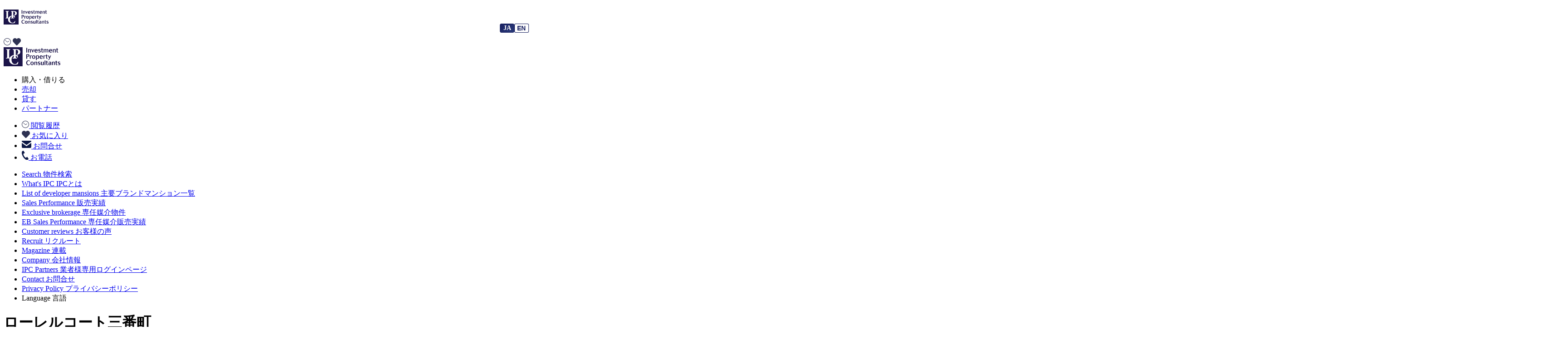

--- FILE ---
content_type: text/html; charset=UTF-8
request_url: https://ipc-re.co.jp/property_main/659
body_size: 17828
content:
<!DOCTYPE html>
<html lang="ja" prefix="og: http://ogp.me/ns#">

<head prefix="og: http://ogp.me/ns#">
    <meta charset="UTF-8">

    <meta name="viewport" content="width=device-width,initial-scale=1.0">
    <meta name="format-detection" content="telephone=no">
    <meta name="skype_toolbar" content="skype_toolbar_parser_compatible">
            <title>ローレルコート三番町 | 港区のマンション買取・売却ならIPC｜インベストメントプロパティコンサルタンツ株式会社</title>
            <meta name="description" content="港区マンションの売却・買取を得意とするインベストメントプロパティコンサルタンツ株式会社はブランドマンションに特化したスペシャリスト。販売買取・売却・賃貸仲介・マンション管理はIPCへご相談ください。" />
        <meta name="keywords" content="港区,マンション,買取,売却,IPC,インベストメントプロパティコンサルタンツ,ブランドマンション,販売,賃貸仲介,マンション管理" />

            <meta property="og:title" content="ローレルコート三番町">
        <meta property="og:description" content="千代田区三番町に建つ高級マンション「ローレルコート三番町」

マンションの外装にはブラウン基調のタイルを用い落ち着いた雰囲気。上質な素材を使った格調のある共用部が高級感を演出しています。

外観は重厚感のあるタイル張りで、大使館等が建ち並ぶ周囲の街並みに調和する佇まいです。エントランスにはラウンジスペースが設けられ、分譲マンションならではの防犯設備が充実してます。">
    <meta property="og:url" content="https://ipc-re.co.jp/property_main/659">
    <meta property="og:image" content="https://ipc-re.co.jp/shared_img/production/property_main/659/20220706145619.JPG">
    <meta property="og:type" content="article">
    <meta property="og:site_name" content="ローレルコート三番町">

    <link rel="shortcut icon" href="https://ipc-re.co.jp/front_assets/img/common/a-master-2-favicon.ico" />

    <script src="//ajax.googleapis.com/ajax/libs/jquery/1.11.2/jquery.min.js"></script>
    <script src='https://ipc-re.co.jp/front_assets/dist/slick.min.js'></script>

    <script src='https://ipc-re.co.jp/front_assets/dist/bouncer.polyfills.js'></script>
    <script src='https://ipc-re.co.jp/front_assets/dist/swiper-bundle.min.js'></script>
    <script src='https://cdnjs.cloudflare.com/ajax/libs/remodal/1.1.1/remodal.min.js' integrity='sha512-a/KwXZUMuN0N2aqT/nuvYp6mg1zKg8OfvovbIlh4ByLw+BJ4sDrJwQM/iSOd567gx+yS0pQixA4EnxBlHgrL6A==' crossorigin='anonymous'></script>

    <link rel="stylesheet" href="https://ipc-re.co.jp/front_assets/dist/swiper-bundle.min.css">
    <link rel="stylesheet" href="https://ipc-re.co.jp/front_assets/dist/slick.css">

    <link rel="stylesheet" href="https://ipc-re.co.jp/front_assets/dist/main.css?1769564849">
    <link rel="stylesheet" href="https://ipc-re.co.jp/front_assets/dist/common.css?1769564849">
    <link rel="stylesheet" href="https://ipc-re.co.jp/front_assets/dist/custom.css?1769564849">
          <link rel="stylesheet" href="https://ipc-re.co.jp/front_assets/dist/kasou.css?1769564849">
              <link rel="stylesheet" href="https://ipc-re.co.jp/front_assets/dist/propertyMain.css?1769564849">
                <link rel="canonical" href="https://ipc-re.co.jp/property_main/659">
    <script>
        $(window).on('load', function() {

            var bouncer = new Bouncer('[data-validate]', {
                messageAfterField: true,
                messageCustom: 'data-bouncer-message',
                messageTarget: 'data-bouncer-target',
                messages: {
                    missingValue: {
                        checkbox: '選択してください。',
                        radio: '選択してください。',
                        select: '選択してください。',
                        'select-multiple': 'Please select at least one value.',
                        default: '入力されていません。'
                    },
                    patternMismatch: {
                        email: 'メールアドレスが正しくありません。',
                        url: 'Please enter a URL.',
                        number: 'Please enter a number',
                        color: 'Please match the following format: #rrggbb',
                        date: 'Please use the YYYY-MM-DD format',
                        time: 'Please use the 24-hour time format. Ex. 23:00',
                        month: 'Please use the YYYY-MM format',
                        default: '入力形式が正しくありません。'
                    },
                    outOfRange: {
                        over: 'Please select a value that is no more than {max}.',
                        under: 'Please select a value that is no less than {min}.'
                    },
                    wrongLength: {
                        over: 'Please shorten this text to no more than {maxLength} characters. You are currently using {length} characters.',
                        under: 'Please lengthen this text to {minLength} characters or more. You are currently using {length} characters.'
                    },
                    fallback: 'There was an error with this field.'
                },
            })
        });
    </script>

    <!-- Google Tag Manager -->
    <script>
        (function(w, d, s, l, i) {
            w[l] = w[l] || [];
            w[l].push({
                'gtm.start': new Date().getTime(),
                event: 'gtm.js'
            });
            var f = d.getElementsByTagName(s)[0],
                j = d.createElement(s),
                dl = l != 'dataLayer' ? '&l=' + l : '';
            j.async = true;
            j.src =
                'https://www.googletagmanager.com/gtm.js?id=' + i + dl;
            f.parentNode.insertBefore(j, f);
        })(window, document, 'script', 'dataLayer', 'GTM-MWFWFBS');
    </script>
    <!-- End Google Tag Manager -->


    <!-- Global site tag (gtag.js) - Google Analytics -->
    <script async src="https://www.googletagmanager.com/gtag/js?id=G-9YVPQBRGVJ"></script>
    <script>
        window.dataLayer = window.dataLayer || [];

        function gtag() {
            dataLayer.push(arguments);
        }
        gtag('js', new Date());

        gtag('config', 'G-9YVPQBRGVJ');
    </script>
    <script type="text/javascript">
        (function(c, l, a, r, i, t, y) {
            c[a] = c[a] || function() {
                (c[a].q = c[a].q || []).push(arguments)
            };
            t = l.createElement(r);
            t.async = 1;
            t.src = "https://www.clarity.ms/tag/" + i;
            y = l.getElementsByTagName(r)[0];
            y.parentNode.insertBefore(t, y);
        })(window, document, "clarity", "script", "ixz6crsdmk");
    </script>
</head>

<body class="p-detail">
    <!-- 言語切り替えボタン -->
    
<div class="language-switcher">
    <div class="language-switcher__container">
                    <a href="https://en.ipc-re.co.jp/property_main/659" class="language-switcher__link">
                <span class="language-switcher__text">EN</span>
            </a>
            </div>
</div>

<style>
.language-switcher {
    position: fixed;
    top: 52px;
    right: 114px; /* ハンバーガーメニューとの重なりを避けるため右端から120pxに変更 */
    z-index: 121;
    transition: all 0.3s cubic-bezier(0.4, 0, 0.2, 1);
}

.language-switcher__container {
    display: flex;
    align-items: center;
    gap: 22px;
    min-width: 0;
    flex-wrap: nowrap;
}

.language-switcher__current {
    position: relative;
    display: flex;
    align-items: center;
    justify-content: center;
    gap: 6px;
    font-weight: 600;
    color: #192161;
    width: 32px;
    height: 20px;
    font-family: var(--gothic);
    font-size: 14px;
    background: linear-gradient(135deg, #192161, #2a3a7a);
    color: white;
    box-sizing: border-box;
    border-radius: 3px;
    border: 1px solid #192161;
    white-space: nowrap;
    flex-shrink: 0;
}

.language-switcher__link {
    position: relative;
    display: flex;
    justify-content: center;
    align-items: center;
    gap: 6px;
    color: #192161;
    text-decoration: none;
    width: 32px;
    height: 20px;
    font-family: "Hiragino Kaku Gothic ProN", "ヒラギノ角ゴ ProN W3", "Hiragino Sans W3", "メイリオ", Meiryo, "ＭＳ Ｐゴシック", "MS PGothic", sans-serif;
    font-size: 14px;
    font-weight: bold;
    letter-spacing: 0.05em;
    box-sizing: border-box;
    border-radius: 3px;
    border: 1px solid #192161;
    transition: all 0.3s cubic-bezier(0.4, 0, 0.2, 1);
    background: rgba(255, 255, 255, 0.8);
    white-space: nowrap;
    flex-shrink: 0;
}

.language-switcher__link:hover {
    background: linear-gradient(135deg, #192161, #2a3a7a);
    color: white;
    border-color: transparent;
    transform: scale(1.05);
    box-shadow: 0 4px 12px rgba(25, 33, 97, 0.3);
}

.language-switcher__flag {
    font-size: 16px;
    line-height: 1;
}

.language-switcher__text {
    line-height: 1;
    position: absolute;
    top: 50%;
    transform: translateY(-50%);
}

/* ヘッダーが固定の場合の調整 */
.l-header.is-active ~ .language-switcher {
    top: 100px;
}

/* ヘッダーの高さに応じた調整 */
.l-header ~ .language-switcher {
    top: 80px;
}

/* ハンバーガーメニューが表示されている場合の調整 */
@media (max-width: 1035px) {
    .language-switcher {
        top: 11px;
        right: 125px;
        padding: 6px;
    }
}

/* ハンバーガーメニューが開いている場合の調整 */
@media (max-width: 1024px) {
    .menu-open .language-switcher,
    .nav-open .language-switcher,
    .mobile-menu-open .language-switcher {
        right: 20px; /* メニューが開いている時は左に移動 */
        top: 80px; /* メニューの下に配置 */
    }
}

/* モバイル対応 */
@media (max-width: 768px) {
    .language-switcher {
        min-width: auto;
        right: 120px;
    }
    
    .language-switcher__container {
        /* gap: 6px; */
    }
    
    .language-switcher__current,
    .language-switcher__link {
        white-space: nowrap;
    }
    
    .language-switcher__flag {
        font-size: 14px;
    }
}

@media (max-width: 480px) {
    .language-switcher {
        min-width: auto;
    }
    
    .language-switcher__container {
        /* gap: 4px; */
    }
    
    .language-switcher__current,
    .language-switcher__link {
        white-space: nowrap;
    }
    
    .language-switcher__flag {
        font-size: 12px;
    }
}
</style>


    <script>
      document.addEventListener('DOMContentLoaded', function() {
        if (location.hostname.startsWith('stg-en.') || location.hostname.startsWith('en.')) {
          document.body.classList.add('is-en');
        }
      });
    </script><div class="drawer drawer--right p-detail">
    <!-- Google Tag Manager (noscript) -->
    <noscript>
        <iframe src="https://www.googletagmanager.com/ns.html?id=GTM-MWFWFBS" height="0" width="0" style="display:none;visibility:hidden"></iframe>
    </noscript>
    <!-- End Google Tag Manager (noscript) -->


    <header class="l-header js-header">
        <div class="l-header__inner">
            <h1 class="l-header__logo">
                <a href="https://ipc-re.co.jp/" class="l-header__logo-link">
                                    <img src="https://ipc-re.co.jp/front_assets/img/index/logo.svg" alt="港区のマンション買取・売却ならIPC｜インベストメントプロパティコンサルタンツ株式会社" width="99" height="33" class="l-header__logo-img">
                                  </a>
            </h1>
            <div class="l-header__nav u-desktop">
            </div>
            <div class="FAV_HIS_SP">
                <a href="/history"><img src="https://ipc-re.co.jp/front_assets/img/index/icon_history_navy.svg" alt="History Icon"></a>
                <a href="/history/favorite"><img src="https://ipc-re.co.jp/front_assets/img/index/icon_favorite_navy.svg" alt="Favorite Icon"></a>
                <!--  -->
            </div>

            <div class="l-header__hamburger">
                <div class="c-hamburger js-hamburger">
                  <div class="c-hamburger__inner">
                    <span></span>
                    <span></span>
                    <span></span>
                    <span></span>
                  </div>
                </div>
            </div>
        </div>
    </header>

    <div class="c-global-nav js-global-nav">
        <div class="c-global-nav__inner">
            <div class="c-global-nav__logo">
              <img src="https://ipc-re.co.jp/front_assets/img/index/logo.svg" alt="Logo" width="125" height="42" class="c-global-nav__logo-img" loading="lazy">
            </div>

            <div class="c-global-nav__topArea js-globalTopNav u-desktop">
              <ul class="c-header-nav">
                <li class="c-header-nav__item">
                  <a data-remodal-target="modal01" id="is-headerbuy" class="c-header-nav__link">
                      <span class="c-header-nav__text">購入・借りる</span>
                  </a>
                </li>
                <li class="c-header-nav__item">
                    <a href="https://ipc-re.co.jp/purchase" class="c-header-nav__link">
                        <span class="c-header-nav__text">売却</span>
                    </a>
                </li>
                <li class="c-header-nav__item">
                    <a href="https://ipc-re.co.jp/about#about-management" class="c-header-nav__link">
                        <span class="c-header-nav__text">貸す</span>
                    </a>
                </li>
                <li class="c-header-nav__item">
                    <a href="https://ipc-re.co.jp/partner/login" class="c-header-nav__link">
                        <span class="c-header-nav__text">パートナー</span>
                    </a>
                </li>
              </ul>

              <ul class="c-header-nav__2way">
                <li class="c-header-nav__2wayItem">
                  <a href="/history" class="c-header-nav__link">
                      <span class="c-header-nav__icon history"><img src="https://ipc-re.co.jp/front_assets/img/index/icon_history_navy.svg" alt=""></span>
                      閲覧履歴                  </a>
                </li>
                <li class="c-header-nav__2wayItem">
                  <a href="/history/favorite" class="c-header-nav__link">
                      <span class="c-header-nav__icon favorite"><img src="https://ipc-re.co.jp/front_assets/img/index/icon_favorite_navy.svg" alt=""></span>
                      お気に入り                  </a>
                </li>
                <li class="c-header-nav__2wayItem">
                  <a href="/contact" class="c-header-nav__link">
                      <span class="c-header-nav__icon mail"><img src="https://ipc-re.co.jp/front_assets/img/index/icon_mail_navy.svg" alt=""></span>
                      お問合せ                  </a>
                </li>
                <li class="c-header-nav__2wayItem">
                  <a href="tel:0123456789" class="c-header-nav__link">
                      <span class="c-header-nav__icon tel"><img src="https://ipc-re.co.jp/front_assets/img/index/icon_tel_navy.svg" alt=""></span>
                      お電話                  </a>
                </li>
              </ul>
            </div>

            <nav class="c-global-nav__contents js-globalNavContents">
                <ul class="c-global-nav__list">
                    <li class="c-global-nav__item">
                        <a href="https://ipc-re.co.jp/?open_search" class="c-global-nav__link">
                            <span class="c-global-nav__text-ja">Search</span>
                            <span class="c-global-nav__text-en">物件検索</span>                        </a>
                    </li>
                    <li class="c-global-nav__item">
                        <a href="https://ipc-re.co.jp/about" class="c-global-nav__link">
                            <span class="c-global-nav__text-ja">What's IPC</span>
                            <span class="c-global-nav__text-en">IPCとは</span>                        </a>
                    </li>
                    <li class="c-global-nav__item">
                        <a href="https://ipc-re.co.jp/brand" class="c-global-nav__link">
                            <span class="c-global-nav__text-ja">List of developer mansions</span>
                            <span class="c-global-nav__text-en">主要ブランドマンション一覧</span>                        </a>
                    </li>
                    <li class="c-global-nav__item">
                        <a href="https://ipc-re.co.jp/sale" class="c-global-nav__link">
                            <span class="c-global-nav__text-ja">Sales Performance</span>
                            <span class="c-global-nav__text-en">販売実績</span>                        </a>
                    </li>
                    <li class="c-global-nav__item">
                        <a href="https://ipc-re.co.jp/exclusive" class="c-global-nav__link">
                            <span class="c-global-nav__text-ja">Exclusive brokerage</span>
                            <span class="c-global-nav__text-en">専任媒介物件</span>                        </a>
                    </li>
                    <li class="c-global-nav__item">
                        <a href="https://ipc-re.co.jp/exclusivesale" class="c-global-nav__link">
                            <span class="c-global-nav__text-ja">EB Sales Performance</span>
                            <span class="c-global-nav__text-en">専任媒介販売実績</span>                        </a>
                    </li>
                    <li class="c-global-nav__item">
                        <a href="https://ipc-re.co.jp/customer_review" class="c-global-nav__link">
                            <span class="c-global-nav__text-ja">Customer reviews</span>
                            <span class="c-global-nav__text-en">お客様の声</span>                        </a>
                    </li>
                    <li class="c-global-nav__item">
                        <a href="https://ipc-re.co.jp/recruit" class="c-global-nav__link">
                            <span class="c-global-nav__text-ja">Recruit</span>
                            <span class="c-global-nav__text-en">リクルート</span>                        </a>
                    </li>
                    <li class="c-global-nav__item">
                        <a href="https://ipc-re.co.jp/blog" class="c-global-nav__link">
                            <span class="c-global-nav__text-ja">Magazine</span>
                            <span class="c-global-nav__text-en">連載</span>                        </a>
                    </li>
                                        <li class="c-global-nav__item">
                        <a href="https://ipc-re.co.jp/company" class="c-global-nav__link">
                            <span class="c-global-nav__text-ja">Company</span>
                            <span class="c-global-nav__text-en">会社情報</span>                        </a>
                    </li>
                    <li class="c-global-nav__item">
                        <a href="https://ipc-re.co.jp/partner/login" class="c-global-nav__link">
                            <span class="c-global-nav__text-ja">IPC Partners</span>
                            <span class="c-global-nav__text-en">業者様専用ログインページ</span>                        </a>
                    </li>
                    <li class="c-global-nav__item">
                        <a href="https://ipc-re.co.jp/contact" class="c-global-nav__link">
                            <span class="c-global-nav__text-ja">Contact</span>
                            <span class="c-global-nav__text-en">お問合せ</span>                        </a>
                    </li>
                    <li class="c-global-nav__item">
                        <a href="https://ipc-re.co.jp/privacy" class="c-global-nav__link">
                            <span class="c-global-nav__text-ja">Privacy Policy</span>
                            <span class="c-global-nav__text-en">プライバシーポリシー</span>                        </a>
                    </li>
                    <li class="c-global-nav__item is-lang">
                        <div class="c-global-nav__lang-cols">
                          <div class="c-global-nav__lang-texts">
                            <span class="c-global-nav__text-ja">Language</span>
                            <span class="c-global-nav__text-en">言語</span>
                          </div>

                          
<div class="language-switcher is-drawer">
    <div class="language-switcher__container">
                    <span class="language-switcher__current">
                <span class="language-switcher__text">JA</span>
            </span>
            <a href="https://en.ipc-re.co.jp/property_main/659" class="language-switcher__link">
                <span class="language-switcher__text">EN</span>
            </a>
            </div>
</div>

<style>
.language-switcher {
    &.is-drawer {
      position: static;
      padding-top: 7px;
    }
}
</style>
                        </div>
                    </li>
                </ul>
            </nav>
        </div>
    </div>


    <script>
        const hamburger = document.querySelector('.js-hamburger');
        const globalNav = document.querySelector('.js-global-nav');
        const header = document.querySelector('.js-header');
        const globalTopNav = document.querySelector('.js-globalTopNav');
        const globalNavContents = document.querySelector('.js-globalNavContents');

        hamburger.addEventListener('click', function() {
            if (!globalNav.classList.contains('is-active')) {
                hamburger.classList.add('is-active');
                globalNav.classList.add('is-active');
                header.classList.add('is-active');
            } else {
                hamburger.classList.remove('is-active');
                globalNav.classList.remove('is-active');
                header.classList.remove('is-active');
            }
        });

        document.addEventListener('click', function(event) {
          if (
            globalNav.classList.contains('is-active') &&
            !hamburger.contains(event.target) &&
            !globalTopNav.contains(event.target) &&
            !globalNavContents.contains(event.target)
          ) {
            hamburger.classList.remove('is-active');
            globalNav.classList.remove('is-active');
            header.classList.remove('is-active');
          }
        });

        $(function() {

            $('#is-topbuy').click(function() {
                $('.p-topSearch input:radio[name="type_category"]:eq(0)').prop('checked', true);
                $('.js-modalSearch input:radio[name="type_category"]:eq(0)').prop('checked', true);
                $('.is-buy').show();
                $('.is-rent').hide();
            });

            $('#is-toprent').click(function() {
                $('.p-topSearch input:radio[name="type_category"]:eq(1)').prop('checked', true);
                $('.js-modalSearch input:radio[name="type_category"]:eq(1)').prop('checked', true);
                $('.is-rent').show();
                $('.is-buy').hide();
            });
            $('#is-headerbuy').click(function() {
                $('#is-topbuy').trigger('click');
            });

            $('#is-headerrent').click(function() {
                $('#is-toprent').trigger('click');
            });

            $('.js-modalSearch input:radio[name="type_category"]').change(function() {
                var str1 = $('.js-modalSearch input:radio[name="type_category"]:checked').val();

                if (str1 == '賃貸') {
                    $('.p-topSearch input:radio[name="type_category"]:eq(1)').prop('checked', true);
                } else {
                    $('.p-topSearch input:radio[name="type_category"]:eq(0)').prop('checked', true);
                }
            });


            $('.p-topSearch input:radio[name="type_category"]').change(function() {
                var str1 = $('.p-topSearch input:radio[name="type_category"]:checked').val();

                if (str1 == '賃貸') {
                    $('.js-modalSearch input:radio[name="type_category"]:eq(1)').prop('checked', true);
                    $('.is-rent').show();
                    $('.is-buy').hide();
                } else {
                    $('.js-modalSearch input:radio[name="type_category"]:eq(0)').prop('checked', true);
                    $('.is-rent').hide();
                    $('.is-buy').show();
                }
            });

            $('.p-topSearch [name="city"]').change(function() {
                var str2 = $(this).val();
                $('.js-modalSearch [name="city"]').val(str2);
            });

            $('.js-modalSearch [name="city"]').change(function() {
                var str2 = $(this).val();
                $('.p-topSearch [name="city"]').val(str2);
            });
        });
    </script>
</div>    <main class="l-detail p-propertyMain">
        <!-- FV START -->
        <div class="l-detail__hero p-hero p-hero--common p-hero--detail">
            <div class="p-hero__contents">
                <div class="l-inner l-inner--detail">
                    <div class="p-hero__inner">
                        <h1 class="p-hero__title">
                            <span class="p-hero__title-inner">
                                <!-- <span class="p-hero__title-sub">コンタクト</span> -->
                                                                <span class="p-hero__title-main">ローレルコート三番町</span>
                            </span>
                        </h1>
                        <div class="p-hero__group">
                            <p class="p-hero__subTitle">建物のご紹介</p>
                            <p class="p-hero__read">千代田区三番町に建つ高級マンション「ローレルコート三番町」<br />
<br />
マンションの外装にはブラウン基調のタイルを用い落ち着いた雰囲気。上質な素材を使った格調のある共用部が高級感を演出しています。<br />
<br />
外観は重厚感のあるタイル張りで、大使館等が建ち並ぶ周囲の街並みに調和する佇まいです。エントランスにはラウンジスペースが設けられ、分譲マンションならではの防犯設備が充実してます。</p>
                        </div>
                    </div>
                </div>
            </div>
        </div>

        <div class="l-inner l-inner--detail">
            <div class="p-hero__fvImgBox">
                                    <img class="p-hero__fvImg" src="https://ipc-re.co.jp/shared_img/production/property_main/659/20220706145619.JPG" alt="">
                            </div>
        </div>
        <!-- FV END -->

        <!-- Gallery START -->
        <div class="p-slideGallery__wrap">
            <div class="p-slideGallery">
                <div class="p-slideGallery__titleBox">
                    <h2 class="p-slideGallery__title">Gallery</h2>
                </div>

                <!-- Main Slide↓↓ -->
                <div class="p-slideGallery__mainSlide">
                    <div class="p-slideGallery__mainSlideContainer js-slideGallerySlide">
                        <ul class="p-slideGallery__mainSlideWrapper swiper-wrapper">
                            <!-- Slide Item↓↓ -->
                                                            <li class="p-slideGallery__mainSlideItem swiper-slide">
                                    <div class="p-slideGallery__mainImgBox">
                                        <img class="p-slideGallery__img" src="https://ipc-re.co.jp/shared_img/production/property_main/659/20220706145619.JPG" alt="" width="344" height="439">
                                    </div>
                                </li>
                                                            <li class="p-slideGallery__mainSlideItem swiper-slide">
                                    <div class="p-slideGallery__mainImgBox">
                                        <img class="p-slideGallery__img" src="https://ipc-re.co.jp/shared_img/production/property_main/659/20220706145622.JPG" alt="" width="344" height="439">
                                    </div>
                                </li>
                                                            <li class="p-slideGallery__mainSlideItem swiper-slide">
                                    <div class="p-slideGallery__mainImgBox">
                                        <img class="p-slideGallery__img" src="https://ipc-re.co.jp/shared_img/production/property_main/659/20220706145625.JPG" alt="" width="344" height="439">
                                    </div>
                                </li>
                                                            <li class="p-slideGallery__mainSlideItem swiper-slide">
                                    <div class="p-slideGallery__mainImgBox">
                                        <img class="p-slideGallery__img" src="https://ipc-re.co.jp/shared_img/production/property_main/659/20220706145629.JPG" alt="" width="344" height="439">
                                    </div>
                                </li>
                                                        <!-- Slide Item↑↑ -->
                        </ul>
                    </div>
                    <div class="p-slideGallery__next">
                        <div class="p-slideGallery__icon">
                            <img src="https://ipc-re.co.jp/front_assets/img/index/icon_arrow_navy.svg" alt="" width="8" height="14" loading="lazy">
                        </div>
                    </div>
                    <div class="p-slideGallery__prev">
                        <div class="p-slideGallery__icon">
                            <img src="https://ipc-re.co.jp/front_assets/img/index/icon_arrow_navy.svg" alt="" width="8" height="14" loading="lazy">
                        </div>
                    </div>
                </div>
                <!-- Main Slide↑↑ -->

                <!-- Thumbnail Slide↓↓ -->
                <div class="p-slideGallery__thumb">
                    <div class="p-slideGallery__thumbContainer js-slideGalleryThumb">
                        <ul class="p-slideGallery__thumbWrapper swiper-wrapper">
                            <!-- Thumbnail Item↓↓ -->
                                                            <li class="p-slideGallery__thumbItem swiper-slide">
                                    <div class="p-slideGallery__thumbImgBox">
                                        <img class="p-slideGallery__img" src="https://ipc-re.co.jp/shared_img/production/property_main/659/20220706145619.JPG" alt="" width="105" height="105">
                                    </div>
                                </li>
                                                            <li class="p-slideGallery__thumbItem swiper-slide">
                                    <div class="p-slideGallery__thumbImgBox">
                                        <img class="p-slideGallery__img" src="https://ipc-re.co.jp/shared_img/production/property_main/659/20220706145622.JPG" alt="" width="105" height="105">
                                    </div>
                                </li>
                                                            <li class="p-slideGallery__thumbItem swiper-slide">
                                    <div class="p-slideGallery__thumbImgBox">
                                        <img class="p-slideGallery__img" src="https://ipc-re.co.jp/shared_img/production/property_main/659/20220706145625.JPG" alt="" width="105" height="105">
                                    </div>
                                </li>
                                                            <li class="p-slideGallery__thumbItem swiper-slide">
                                    <div class="p-slideGallery__thumbImgBox">
                                        <img class="p-slideGallery__img" src="https://ipc-re.co.jp/shared_img/production/property_main/659/20220706145629.JPG" alt="" width="105" height="105">
                                    </div>
                                </li>
                                                        <!-- Thumbnail Item↑↑ -->
                        </ul>
                    </div>
                </div>
            </div>
        </div>
        <!-- Gallery END -->

        <!-- Detail START -->
        <div class="p-detail">
            <div class="l-inner l-inner--detail">
                <ul class="p-detail__list">
                                        <li class="p-detail__btnBox">
                        <a href="#sell" class="p-detail__btn">
                            <span class="p-detail__btnTitle">販 売</span>
                            <span class="p-detail__btnText">この販売物件が<span><span id="num01">0</span>件あります</span></span>
                        </a>
                    </li>
                    <li class="p-detail__btnBox">
                        <a href="https://ipc-re.co.jp/contact?id=659" class="p-detail__btn">
                            <span class="p-detail__btnTitle">情 報</span>
                            <span class="p-detail__btnText">この【物件情報】の情報登録する</span>
                        </a>
                    </li>
                    <li class="p-detail__btnBox">
                        <a href="#rent" class="p-detail__btn">
                            <span class="p-detail__btnTitle">賃 貸</span>
                            <span class="p-detail__btnText">この賃貸物件が<span><span id="num02">0</span>件あります</span></span>
                        </a>
                    </li>
                    <li class="p-detail__btnBox">
                        <!-- c-btnRadius START -->
                        <div class="c-btnRadius">
                            <a href="https://ipc-re.co.jp/contact/assessment?id=659" class="c-btnRadius__btn">
                                売却・貸出のご相談
                            </a>
                        </div>
                        <!-- c-btnRadius END -->
                    </li>
                </ul>
            </div>
        </div>
        <!-- Detail END -->

        <!-- DetailMap START -->
        <div class="p-detailMap">
            <div class="l-inner l-inner--detail">
                <div class="p-detailMap__titleArea">
                    <!-- c-headingBox START -->
                    <div class="c-headingBox">
                        <h3 class="c-headingBox__title">建物詳細</h3>
                    </div>
                    <!-- c-headingBox END -->
                </div>
                <div class="p-detailMap__flex">
                    <div class="p-detailMap__mapArea">
                        <dl class="p-detailMap__list--noneBorder">
                            <dt class="p-detailMap__listTitle">住　所</dt><!-- 住所 -->
                            <dd class="p-detailMap__listText">東京都千代田区三番町7-6</dd>
                        </dl>
                        <div class="p-detailMap__mapBox">
                            <iframe src="https://maps.google.com/maps?output=embed&q=東京都千代田区三番町7-6&t=m&hl=ja&z=18"
                                width="488"
                                height="258"
                                style="border:0;"
                                allowfullscreen=""
                                loading="lazy">
                            </iframe>
                        </div>
                    </div>
                    <div class="p-detailMap__contentsArea">
                        <dl class="p-detailMap__list">
                            <dt class="p-detailMap__listTitle">築年月</dt>
                            <dd class="p-detailMap__listText">2001-12</dd>
                        </dl>
                        <dl class="p-detailMap__list">
                            <dt class="p-detailMap__listTitle">構　造</dt>
                            <dd class="p-detailMap__listText">RC</dd>
                        </dl>
                        <dl class="p-detailMap__list">
                            <dt class="p-detailMap__listTitle">総階数</dt>
                            <dd class="p-detailMap__listText">
                                                                地上14階 地下2階                             </dd>
                        </dl>
                        <dl class="p-detailMap__list">
                            <dt class="p-detailMap__listTitle">総戸数</dt>
                            <dd class="p-detailMap__listText">36</dd>
                        </dl>
                        <dl class="p-detailMap__list">
                            <dt class="p-detailMap__listTitle">管理会社</dt>
                            <dd class="p-detailMap__listText"></dd>
                        </dl>
                        <dl class="p-detailMap__list">
                            <dt class="p-detailMap__listTitle">管理形態</dt>
                            <dd class="p-detailMap__listText">日勤</dd>
                        </dl>
                        <dl class="p-detailMap__list">
                            <dt class="p-detailMap__listTitle">施工会社</dt>
                            <dd class="p-detailMap__listText">大成建設株式会社</dd>
                        </dl>
                        <dl class="p-detailMap__list">
                            <dt class="p-detailMap__listTitle">新築時売主</dt>
                            <dd class="p-detailMap__listText">
                                                                                            </dd>
                        </dl>
                        <dl class="p-detailMap__list--mSmall">
                            <dt class="p-detailMap__listTitle">ブランド<br>マンション</dt>
                            <dd class="p-detailMap__listText">
                                                                                            </dd>
                        </dl>
                        <dl class="p-detailMap__list">
                            <dt class="p-detailMap__listTitle">用途地域</dt>
                            <dd class="p-detailMap__listText">１種住居</dd>
                        </dl>
                    </div>
                </div>
            </div>
        </div>
        <!-- DetailMap END -->

        <!-- DetailNearby START -->
        <div class="p-detailNearby">
            <div class="l-inner l-inner--detail">
                <div class="p-detailNearby__titleArea">
                    <!-- c-headingBox START -->
                    <div class="c-headingBox">
                        <h3 class="c-headingBox__title">建物詳細</h3>
                    </div>
                    <!-- c-headingBox END -->
                </div>
                <ul class="p-detailNearby__list">
                    <!-- ステージングに上げた際に下記コードと差し替え -->
                    <!-- <li class="p-detailNearby__item">
                        <span class="p-detailNearby__iconBox">
                            <img src="https://ipc-re.co.jp/front_assets/img/common/kindergarten.svg" loading="lazy" alt="" width="52" height="50">
                        </span>
                        <span class="p-detailNearby__text">渋谷区代官山保育園（85m）</span>
                    </li>
                    <li class="p-detailNearby__item">
                        <span class="p-detailNearby__iconBox">
                            <img src="https://ipc-re.co.jp/front_assets/img/common/school.svg" loading="lazy" alt="" width="52" height="50">
                        </span>
                        <span class="p-detailNearby__text">あずさ第一高等学校渋谷キャンパス（343m）</span>
                    </li>
                    <li class="p-detailNearby__item">
                        <span class="p-detailNearby__iconBox">
                            <img src="https://ipc-re.co.jp/front_assets/img/common/hospital.svg" loading="lazy" alt="" width="52" height="50">
                        </span>
                        <span class="p-detailNearby__text">代官山クリニック（146m）</span>
                    </li>
                    <li class="p-detailNearby__item">
                        <span class="p-detailNearby__iconBox">
                            <img src="https://ipc-re.co.jp/front_assets/img/common/convenience_store.svg" loading="lazy" alt="" width="52" height="50">
                        </span>
                        <span class="p-detailNearby__text">ナチュラルローソン 渋谷代官山店（101m）</span>
                    </li>
                    <li class="p-detailNearby__item">
                        <span class="p-detailNearby__iconBox">
                            <img src="https://ipc-re.co.jp/front_assets/img/common/supermarket.svg" loading="lazy" alt="" width="52" height="50">
                        </span>
                        <span class="p-detailNearby__text">ピーコックストア 代官山店（146m）</span>
                    </li>
                    <li class="p-detailNearby__item">
                        <span class="p-detailNearby__iconBox">
                            <img src="https://ipc-re.co.jp/front_assets/img/common/train_station.svg" loading="lazy" alt="" width="52" height="50">
                        </span>
                        <span class="p-detailNearby__text">代官山駅（373m）</span>
                    </li>
                    <li class="p-detailNearby__item">
                        <span class="p-detailNearby__iconBox">
                            <img src="https://ipc-re.co.jp/front_assets/img/common/bus_station.svg" loading="lazy" alt="" width="52" height="50">
                        </span>
                        <span class="p-detailNearby__text">鉢山中学校東　バス停（68m）</span>
                    </li> -->
                    <li class="p-detailNearby__item">    <span class="p-detailNearby__iconBox">        <img src="https://ipc-re.co.jp/front_assets/img/common/kindergarten.svg" loading="lazy" alt="" width="52" height="50">    </span>    <span class="p-detailNearby__text">千代田区立九段幼稚園（79m）</span></li><li class="p-detailNearby__item">    <span class="p-detailNearby__iconBox">        <img src="https://ipc-re.co.jp/front_assets/img/common/kindergarten.svg" loading="lazy" alt="" width="52" height="50">    </span>    <span class="p-detailNearby__text">千代田区立麹町保育園（252m）</span></li><li class="p-detailNearby__item">    <span class="p-detailNearby__iconBox">        <img src="https://ipc-re.co.jp/front_assets/img/common/school.svg" loading="lazy" alt="" width="52" height="50">    </span>    <span class="p-detailNearby__text">大妻中学高等学校（154m）</span></li><li class="p-detailNearby__item">    <span class="p-detailNearby__iconBox">        <img src="https://ipc-re.co.jp/front_assets/img/common/school.svg" loading="lazy" alt="" width="52" height="50">    </span>    <span class="p-detailNearby__text">女子学院 中学校・高等学校（386m）</span></li><li class="p-detailNearby__item">    <span class="p-detailNearby__iconBox">        <img src="https://ipc-re.co.jp/front_assets/img/common/school.svg" loading="lazy" alt="" width="52" height="50">    </span>    <span class="p-detailNearby__text">白百合学園中学高等学校（641m）</span></li><li class="p-detailNearby__item">    <span class="p-detailNearby__iconBox">        <img src="https://ipc-re.co.jp/front_assets/img/common/hospital.svg" loading="lazy" alt="" width="52" height="50">    </span>    <span class="p-detailNearby__text">滝医院（213m）</span></li><li class="p-detailNearby__item">    <span class="p-detailNearby__iconBox">        <img src="https://ipc-re.co.jp/front_assets/img/common/hospital.svg" loading="lazy" alt="" width="52" height="50">    </span>    <span class="p-detailNearby__text">半蔵門病院（523m）</span></li><li class="p-detailNearby__item">    <span class="p-detailNearby__iconBox">        <img src="https://ipc-re.co.jp/front_assets/img/common/supermarket.svg" loading="lazy" alt="" width="52" height="50">    </span>    <span class="p-detailNearby__text">スーパーマーケット リコス 九段南4丁目店（199m）</span></li><li class="p-detailNearby__item">    <span class="p-detailNearby__iconBox">        <img src="https://ipc-re.co.jp/front_assets/img/common/supermarket.svg" loading="lazy" alt="" width="52" height="50">    </span>    <span class="p-detailNearby__text">十番（286m）</span></li><li class="p-detailNearby__item">    <span class="p-detailNearby__iconBox">        <img src="https://ipc-re.co.jp/front_assets/img/common/convenience_store.svg" loading="lazy" alt="" width="52" height="50">    </span>    <span class="p-detailNearby__text">ミニストップ 九段南４丁目店（216m）</span></li><li class="p-detailNearby__item">    <span class="p-detailNearby__iconBox">        <img src="https://ipc-re.co.jp/front_assets/img/common/convenience_store.svg" loading="lazy" alt="" width="52" height="50">    </span>    <span class="p-detailNearby__text">セブン-イレブン 九段南３丁目店（273m）</span></li><li class="p-detailNearby__item">    <span class="p-detailNearby__iconBox">        <img src="https://ipc-re.co.jp/front_assets/img/common/bus_station.svg" loading="lazy" alt="" width="52" height="50">    </span>    <span class="p-detailNearby__text">一口坂（271m）</span></li>                </ul>
            </div>
        </div>
        <!-- DetailNearby END -->

        <!-- DetailInfo START -->
        <!-- <div class="p-detailInfo">
            <div class="l-inner l-inner--detail">
                <div class="p-detailInfo__titleArea">
                
                    <div class="c-headingBox--heightLarge">
                        <h3 class="c-headingBox__title">販売中物件</h3>
                    </div>
                
                </div>

                <ul class="p-detailInfo__list">
                    <li class="p-detailInfo__item">
                        <a href="" class="p-detailInfo__link">
                            <div class="p-detailInfo__imgArea">
                                <div class="p-detailInfo__imgBox">
                                    <img src="https://ipc-re.co.jp/front_assets/img/common/testImg2.jpg" alt="" class="p-detailInfo__img">
                                </div>
                                <p class="p-detailInfo__imgText">物件詳細</p>
                            </div>
                            <div class="p-detailInfo__contents">
                                <p class="p-detailInfo__textLarge">29階</p>
                                <p class="p-detailInfo__text">1,500,000,000円</p>
                                <p class="p-detailInfo__text">140.94㎡</p>
                                <p class="p-detailInfo__text">2LDK+WIC+SIC</p>
                            </div>
                        </a>
                    </li>
                    <li class="p-detailInfo__item">
                        <a href="" class="p-detailInfo__link">
                            <div class="p-detailInfo__imgArea">
                                <div class="p-detailInfo__imgBox">
                                    <img src="https://ipc-re.co.jp/front_assets/img/common/testImg2.jpg" alt="" class="p-detailInfo__img">
                                </div>
                                <p class="p-detailInfo__imgText">物件詳細</p>
                            </div>
                            <div class="p-detailInfo__contents">
                                <p class="p-detailInfo__textLarge">29階</p>
                                <p class="p-detailInfo__text">1,500,000,000円</p>
                                <p class="p-detailInfo__text">140.94㎡</p>
                                <p class="p-detailInfo__text">2LDK+WIC+SIC</p>
                            </div>
                        </a>
                    </li>
                    <li class="p-detailInfo__item">
                        <a href="" class="p-detailInfo__link">
                            <div class="p-detailInfo__imgArea">
                                <div class="p-detailInfo__imgBox">
                                    <img src="https://ipc-re.co.jp/front_assets/img/common/testImg2.jpg" alt="" class="p-detailInfo__img">
                                </div>
                                <p class="p-detailInfo__imgText">物件詳細</p>
                            </div>
                            <div class="p-detailInfo__contents">
                                <p class="p-detailInfo__textLarge">29階</p>
                                <p class="p-detailInfo__text">1,500,000,000円</p>
                                <p class="p-detailInfo__text">140.94㎡</p>
                                <p class="p-detailInfo__text">2LDK+WIC+SIC</p>
                            </div>
                        </a>
                    </li>
                </ul>
            </div>
        </div> -->
        <!-- DetailInfo END -->

        <!-- DetailInfo START 購入物件 -->
        <!-- 購入物件 -->
                <!-- DetailInfo END 購入物件 -->

        <!-- DetailInfo START 賃貸物件 -->
                <!-- DetailInfo END 賃貸物件 -->

        <!-- <div class="p-detailInfo__btnArea">
            <div class="p-detailInfo__btnBox">
                <div class="c-btnRadius">
                    <a href="https://ipc-re.co.jp/contact/assessment?id=659" class="c-btnRadius__btn--fwSmall">
                        売却・貸出のご相談
                    </a>
                </div>
            </div>
        </div> -->

        <ul class="p-detailInfo__btnArea">
            <li class="p-detailInfo__btnBox">
                <div class="c-btnRadius">
                    <a href="https://ipc-re.co.jp/contact/assessment?id=659" class="c-btnRadius__btn--fwSmall">
                        売却の相談はこちら
                    </a>
                </div>
            </li>
            <li class="p-detailInfo__btnBox">
                <div class="c-btnRadius">
                    <a href="https://ipc-re.co.jp/contact/assessment?id=659" class="c-btnRadius__btn--fwSmall">
                        賃貸の相談はこちら
                    </a>
                </div>
            </li>
        </ul>

        <!-- DetailInfo START 成約済 -->
        <!-- 成約済 -->
                <!-- DetailInfo END 成約済 -->

        <!-- DetailInfo START 賃貸物件 成約済 -->
                    <div class="p-detailInfo--ptSmallAdd" id="rent">
                <div class="l-inner l-inner--detail">
                    <div class="p-detailInfo__titleArea">
                        <!-- c-headingBox START -->
                        <div class="c-headingBox--widthLarge">
                            <h3 class="c-headingBox__title--lsSmall">賃貸：契約済み終了物件</h3>
                        </div>
                        <!-- c-headingBox END -->
                    </div>
                    <ul class="p-detailInfo__list">
                                                    <li class="p-detailInfo__item">
                                <a href="https://ipc-re.co.jp/property/detail/968" class="p-detailInfo__link">
                                    <div class="p-detailInfo__imgArea">
                                        <div class="p-detailInfo__imgBox">
                                            <img src="https://ipc-re.co.jp/shared_img/production/property/968/medium/20220706150330.JPG" alt="間取り図" class="p-detailInfo__img">
                                        </div>
                                        <p class="p-detailInfo__imgText">物件詳細</p>
                                    </div>
                                    <div class="p-detailInfo__contents">
                                                                                    <p class="p-detailInfo__textLarge">5階</p>
                                                                                <p class="p-detailInfo__text">-</p>
                                        <p class="p-detailInfo__text">117.49m²</p>
                                        <p class="p-detailInfo__text">3LDK+S</p>
                                    </div>
                                </a>
                            </li>
                                            </ul>
                </div>
            </div>
                <!-- DetailInfo END 賃貸物件 成約済 -->
    </main>

<script>
    document.addEventListener('DOMContentLoaded', function() {
        // ギャラリーサムネイルのスライド数を取得
        const slides = document.querySelectorAll(
            ".p-slideGallery__thumb .swiper-slide:not(.swiper-slide-duplicate)"
        );
        const slideCount = slides.length;
        const enableLoop = slideCount >= 12;

        // ギャラリーのサムネイル
        const galleryThumb = new Swiper(".js-slideGalleryThumb", {
            slidesPerView: 5.9,
            slidesPerGroup: 1,
            loop: enableLoop,
            spaceBetween: 8,
            breakpoints: {
                1080: {
                    slidesPerView: 9,
                    spaceBetween: 19,
                    centeredSlides: false,
                },
            },
        });

        // ギャラリーのスライド
        const gallerySlide = new Swiper(".js-slideGallerySlide", {
            loop: true,
            centeredSlides: true,
            slidesPerView: 2.2,
            spaceBetween: 11,
            breakpoints: {
                1080: {
                    slidesPerView: 3,
                    spaceBetween: 23,
                },
            },
            navigation: {
                nextEl: ".p-slideGallery__next",
                prevEl: ".p-slideGallery__prev",
            },
        });

        // ギャラリーのスライドとサムネイルを関連付け
        gallerySlide.thumbs.swiper = galleryThumb;
        gallerySlide.thumbs.init();
        gallerySlide.thumbs.update();

        // 周辺環境のスライド
        const AroundSlide = new Swiper(".js-slideAround", {
            loop: true,
            slidesPerView: 1,

            pagination: {
                el: ".swiper-pagination",
                clickable: true,
            },
        });
    });
</script><a class="c-pagetop js-pagetop is-active" href="#">
    <span class="c-pagetop__icon"></span>
</a>

<div class="c-float-nav is-property-main " style="display: none;">
    <div class="c-float-nav__inner">
                                <div class="c-float-nav__item">
                <a href="https://ipc-re.co.jp/contact/assessment?id=659" class="c-float-nav__link">
                    <div class="c-float-nav__item-inner">
                        <span class="c-float-nav__text">売却・貸出の<span>無料査定依頼</span></span>
                    </div>
                </a>
            </div>
            <div class="c-float-nav__item">
                <a href="#info-tables" class="c-float-nav__link">
                    <div class="c-float-nav__item-inner">
                        <span class="c-float-nav__text">販売・賃貸物件<span>を見る</span></span>
                    </div>
                </a>
            </div>
            </div>
</div>
<footer class="l-footer">
    <div class="l-footer__innerWrap">
        <div class="l-footer__inner">
            <div class="l-footer__logo">
                <a href="https://ipc-re.co.jp/">
                    <img src="https://ipc-re.co.jp/front_assets/img/index/logo.svg" alt="港区のマンション売却・買取 | インベストメントプロパティコンサルタンツ株式会社(IPC)">
                </a>
            </div>
            <div class="l-footer__nav">
                <nav class="c-footer-nav">
                    <ul class="c-footer-nav__list">
                        <li class="c-footer-nav__item">
                            <a href="https://ipc-re.co.jp/about" class="c-footer-nav__link">
                              <span class="c-footer-nav__text-sub">IPCとは</span>                              <span class="c-footer-nav__text-main">What's IPC</span>
                            </a>
                        </li>
                        <li class="c-footer-nav__item">
                            <a href="https://ipc-re.co.jp/purchase" class="c-footer-nav__link">
                              <span class="c-footer-nav__text-sub">不動産買取について</span>                              <span class="c-footer-nav__text-main">
                                                                  IPC不動産買取
                                                              </span>
                            </a>
                        </li>
                        <li class="c-footer-nav__item">
                            <a href="https://ipc-re.co.jp/partner/login" class="c-footer-nav__link">
                              <span class="c-footer-nav__text-sub">業者様専用ログインページ</span>                              <span class="c-footer-nav__text-main">IPC Partners</span>
                            </a>
                        </li>
                        <li class="c-footer-nav__item">
                            <a href="https://ipc-re.co.jp/brand" class="c-footer-nav__link">
                              <span class="c-footer-nav__text-sub">主要ブランドマンション一覧</span>                              <span class="c-footer-nav__text-main">List of developer mansions</span>
                            </a>
                        </li>
                        <li class="c-footer-nav__item">
                            <a href="https://ipc-re.co.jp/sale" class="c-footer-nav__link">
                              <span class="c-footer-nav__text-sub">販売実績</span>                              <span class="c-footer-nav__text-main">Sales Performance</span>
                            </a>
                        </li>
                        <li class="c-footer-nav__item u-desktop"></li>
                        <li class="c-footer-nav__item">
                            <a href="https://ipc-re.co.jp/exclusive" class="c-footer-nav__link">
                              <span class="c-footer-nav__text-sub">専任媒介物件</span>                              <span class="c-footer-nav__text-main">Exclusive brokerage</span>
                            </a>
                        </li>
                        <li class="c-footer-nav__item">
                            <a href="https://ipc-re.co.jp/exclusivesale" class="c-footer-nav__link">
                              <span class="c-footer-nav__text-sub">専任媒介販売実績</span>                              <span class="c-footer-nav__text-main">EB Sales performance</span>
                            </a>
                        </li>
                        <li class="c-footer-nav__item">
                            <a href="https://ipc-re.co.jp/recruit" class="c-footer-nav__link">
                              <span class="c-footer-nav__text-sub">リクルート</span>                              <span class="c-footer-nav__text-main">Recruit</span>
                            </a>
                        </li>
                        <li class="c-footer-nav__item">
                            <a href="https://ipc-re.co.jp/news" class="c-footer-nav__link">
                              <span class="c-footer-nav__text-sub">ニュース</span>                              <span class="c-footer-nav__text-main">News</span>
                            </a>
                        </li>
                        <li class="c-footer-nav__item">
                            <a href="https://ipc-re.co.jp/blog" class="c-footer-nav__link">
                              <span class="c-footer-nav__text-sub">マガジン</span>                              <span class="c-footer-nav__text-main">Magazine</span>
                            </a>
                        </li>
                        <li class="c-footer-nav__item">
                            <a href="https://ipc-re.co.jp/owned" class="c-footer-nav__link">
                              <span class="c-footer-nav__text-sub">保有物件・管理物件一覧</span>                              <span class="c-footer-nav__text-main">Owned properties</span>
                            </a>
                        </li>
                        <li class="c-footer-nav__item">
                            <a href="https://ipc-re.co.jp/company" class="c-footer-nav__link">
                              <span class="c-footer-nav__text-sub">会社概要</span>                              <span class="c-footer-nav__text-main">Company</span>
                            </a>
                        </li>
                        <li class="c-footer-nav__item">
                            <a href="https://ipc-re.co.jp/contact" class="c-footer-nav__link">
                              <span class="c-footer-nav__text-sub">お問合せ</span>                              <span class="c-footer-nav__text-main">Contact</span>
                            </a>
                        </li>
                        <li class="c-footer-nav__item">
                            <a href="https://ipc-re.co.jp/privacy" class="c-footer-nav__link">
                              <span class="c-footer-nav__text-sub">プライバシーポリシー</span>                              <span class="c-footer-nav__text-main">Privacy Policy</span>
                            </a>
                        </li>
                    </ul>
                </nav>
            </div>
        </div>

        <div class="l-footer__group">
          <div class="l-footer__groupHeading">IPC GROUP</div>
          <ul class="l-footer__groupList">
            <li class="l-footer__groupItem">
              <a href="https://show-gun.co.jp/" class="l-footer__groupLink showgun" target="_blank">
                <img src="https://ipc-re.co.jp/front_assets/img/index/logo_showgun_gray.svg" alt="SHOW-GUN" width="116" height="44" loading="lazy">
              </a>
            </li>
            <li class="l-footer__groupItem">
              <a href="https://ipc-law.jp/" class="l-footer__groupLink houritu" target="_blank">
                <img src="https://ipc-re.co.jp/front_assets/img/index/logo_ipchouritu_gray.svg" alt="IPC法律事務所" width="157" height="36" loading="lazy">
              </a>
            </li>
          </ul>
        </div>
    </div>
    <div class="l-footer__copy">&copy;IPC All right reserved. Created</div>
</footer>

<script>
    function resetFormModalSearch() {
        document.modalsearch.reset();
        resetHandler.forEach(e => e());
    }
</script>

<div class="remodal js-modalSearch o-modal" data-remodal-id="modal01" data-remodal-options="hashTracking: false">
    <form action="https://ipc-re.co.jp/property" method="get" name="modalsearch" enctype="multipart/form-data" class="needs-validation" novalidate>
        <input type="hidden" name="key" value="search">
        <input type="hidden" name="ci_csrf_token" value="" />
        <button data-remodal-action="close" class="remodal-close"></button>
        <div class="content o-form">
            <div class="head">
                <div class="title"><img src="https://ipc-re.co.jp/front_assets/img/common/icon-sort.webp" loading="lazy" alt="検索">
                    もっと詳しく絞り込む                </div>
                <div class="reset" onclick="resetFormModalSearch()">リセット</div>
            </div>

            <div class="entry01">
                <div class="item -checkbox">
                    <div class="label">タイプ</div>
                    <div class="checkbox">
                                                <div class="checkbox-item">
                            <label>
                                <input type="radio" name="type_category" class="checkbox-input" value="購入" checked>
                                <span class="checkbox_text">購入</span>
                            </label>
                        </div>
                        <div class="checkbox-item">
                            <label>
                                <input type="radio" name="type_category" class="checkbox-input" value="賃貸" >
                                <span class="checkbox_text">賃貸</span>
                            </label>
                        </div>
                    </div>
                </div>
            </div>

            <div class="item">
                <div class="label">物件名称</div>
                <input type="text" id="type01" name="name" class="input" placeholder="物件名称を入力してください" value="">
            </div>

            <div class="entry01">
                <div class="item -checkbox -area_type_selector">
                    <div class="label">エリア検索</div>
                    <div class="checkbox">
                        <div class="checkbox-item">
                            <label>
                                <input type="radio" class="checkbox-input" value="区検索" checked>
                                <span class="checkbox_text">区検索</span>
                            </label>
                        </div>
                        <div class="checkbox-item">
                            <label>
                                <input type="radio" class="checkbox-input" value="人気エリア検索" >
                                <span class="checkbox_text">人気エリア検索</span>
                            </label>
                        </div>
                    </div>
                </div>
            </div>

            <div class="item is-city">
                <div class="label">区から選ぶ</div>
                <select name="city">
                    <option value="">こだわらない</option>
                    <optgroup label="IPCの主力地区">
                                                    <option value="13103" >港区</option>
                                                    <option value="13113" >渋谷区</option>
                                                    <option value="13110" >目黒区</option>
                                                    <option value="13109" >品川区</option>
                                                    <option value="13101" >千代田区</option>
                                                    <option value="13112" >世田谷区</option>
                                                    <option value="13102" >中央区</option>
                                            </optgroup>
                    <optgroup label="その他 東京２３区">
                                                    <option value="13121" >足立区</option>
                                                    <option value="13118" >荒川区</option>
                                                    <option value="13119" >板橋区</option>
                                                    <option value="13123" >江戸川区</option>
                                                    <option value="13111" >大田区</option>
                                                    <option value="13122" >葛飾区</option>
                                                    <option value="13117" >北区</option>
                                                    <option value="13108" >江東区</option>
                                                    <option value="13104" >新宿区</option>
                                                    <option value="13115" >杉並区</option>
                                                    <option value="13107" >墨田区</option>
                                                    <option value="13106" >台東区</option>
                                                    <option value="13116" >豊島区</option>
                                                    <option value="13114" >中野区</option>
                                                    <option value="13120" >練馬区</option>
                                                    <option value="13105" >文京区</option>
                                                    <option value="99999" >その他</option>
                                            </optgroup>
                </select>
            </div>
            <div class="item -checkbox is-multiple_area">
                <div class="label">人気エリアから探す</div>
                <div class="checkbox PopularAreaInputs">
                    <input type="hidden" name="multiple_area" value="">
                                                                <div class="PopularAreaInputContent close">
                            <div>
                                <span class="PopularAreaTitle">
                                    <label>
                                        <input type="checkbox">
                                        <span>港区・都心エリアなど</span>
                                    </label>
                                    <span class="sp-show PopularAreaTitle_counter close">
                                        <span class="is-buy">1009件</span>
                                        <span class="is-rent">2333件</span>
                                    </span>
                                </span>
                            </div>
                            <div>
                                                                    <span>
                                        <label>
                                            <input type="checkbox" value="六本木・赤坂・虎ノ門">
                                            <span class="is-buy">六本木・赤坂・虎ノ門 222 件</span>
                                            <span class="is-rent">六本木・赤坂・虎ノ門 647 件</span>
                                        </label></span>
                                                                    <span>
                                        <label>
                                            <input type="checkbox" value="表参道・原宿・青山">
                                            <span class="is-buy">表参道・原宿・青山 99 件</span>
                                            <span class="is-rent">表参道・原宿・青山 341 件</span>
                                        </label></span>
                                                                    <span>
                                        <label>
                                            <input type="checkbox" value="麻布・広尾">
                                            <span class="is-buy">麻布・広尾 176 件</span>
                                            <span class="is-rent">麻布・広尾 472 件</span>
                                        </label></span>
                                                                    <span>
                                        <label>
                                            <input type="checkbox" value="恵比寿・目黒・白金">
                                            <span class="is-buy">恵比寿・目黒・白金 237 件</span>
                                            <span class="is-rent">恵比寿・目黒・白金 387 件</span>
                                        </label></span>
                                                                    <span>
                                        <label>
                                            <input type="checkbox" value="高輪・五反田・御殿山">
                                            <span class="is-buy">高輪・五反田・御殿山 98 件</span>
                                            <span class="is-rent">高輪・五反田・御殿山 74 件</span>
                                        </label></span>
                                                                    <span>
                                        <label>
                                            <input type="checkbox" value="三田・芝・浜松町">
                                            <span class="is-buy">三田・芝・浜松町 177 件</span>
                                            <span class="is-rent">三田・芝・浜松町 412 件</span>
                                        </label></span>
                                                            </div>
                        </div>
                                            <div class="PopularAreaInputContent close">
                            <div>
                                <span class="PopularAreaTitle">
                                    <label>
                                        <input type="checkbox">
                                        <span>渋谷・代官山・代々木エリア</span>
                                    </label>
                                    <span class="sp-show PopularAreaTitle_counter close">
                                        <span class="is-buy">444件</span>
                                        <span class="is-rent">620件</span>
                                    </span>
                                </span>
                            </div>
                            <div>
                                                                    <span>
                                        <label>
                                            <input type="checkbox" value="渋谷・松濤・南平台">
                                            <span class="is-buy">渋谷・松濤・南平台 96 件</span>
                                            <span class="is-rent">渋谷・松濤・南平台 210 件</span>
                                        </label></span>
                                                                    <span>
                                        <label>
                                            <input type="checkbox" value="代官山・青葉台・中目黒">
                                            <span class="is-buy">代官山・青葉台・中目黒 57 件</span>
                                            <span class="is-rent">代官山・青葉台・中目黒 127 件</span>
                                        </label></span>
                                                                    <span>
                                        <label>
                                            <input type="checkbox" value="代々木上原・代々木公園">
                                            <span class="is-buy">代々木上原・代々木公園 44 件</span>
                                            <span class="is-rent">代々木上原・代々木公園 117 件</span>
                                        </label></span>
                                                                    <span>
                                        <label>
                                            <input type="checkbox" value="駒場・代沢・下北沢">
                                            <span class="is-buy">駒場・代沢・下北沢 7 件</span>
                                            <span class="is-rent">駒場・代沢・下北沢 1 件</span>
                                        </label></span>
                                                                    <span>
                                        <label>
                                            <input type="checkbox" value="池尻・三宿・三軒茶屋">
                                            <span class="is-buy">池尻・三宿・三軒茶屋 63 件</span>
                                            <span class="is-rent">池尻・三宿・三軒茶屋 5 件</span>
                                        </label></span>
                                                                    <span>
                                        <label>
                                            <input type="checkbox" value="新宿・代々木・千駄ヶ谷">
                                            <span class="is-buy">新宿・代々木・千駄ヶ谷 177 件</span>
                                            <span class="is-rent">新宿・代々木・千駄ヶ谷 160 件</span>
                                        </label></span>
                                                            </div>
                        </div>
                                            <div class="PopularAreaInputContent close">
                            <div>
                                <span class="PopularAreaTitle">
                                    <label>
                                        <input type="checkbox">
                                        <span>千代田・新宿・文京エリア</span>
                                    </label>
                                    <span class="sp-show PopularAreaTitle_counter close">
                                        <span class="is-buy">219件</span>
                                        <span class="is-rent">203件</span>
                                    </span>
                                </span>
                            </div>
                            <div>
                                                                    <span>
                                        <label>
                                            <input type="checkbox" value="飯田橋・九段下・番町">
                                            <span class="is-buy">飯田橋・九段下・番町 74 件</span>
                                            <span class="is-rent">飯田橋・九段下・番町 180 件</span>
                                        </label></span>
                                                                    <span>
                                        <label>
                                            <input type="checkbox" value="四谷・市ヶ谷・神楽坂">
                                            <span class="is-buy">四谷・市ヶ谷・神楽坂 71 件</span>
                                            <span class="is-rent">四谷・市ヶ谷・神楽坂 23 件</span>
                                        </label></span>
                                                                    <span>
                                        <label>
                                            <input type="checkbox" value="目白・池袋・護国寺">
                                            <span class="is-buy">目白・池袋・護国寺 62 件</span>
                                            <span class="is-rent">目白・池袋・護国寺 0 件</span>
                                        </label></span>
                                                                    <span>
                                        <label>
                                            <input type="checkbox" value="本駒込・白山・千石">
                                            <span class="is-buy">本駒込・白山・千石 12 件</span>
                                            <span class="is-rent">本駒込・白山・千石 0 件</span>
                                        </label></span>
                                <span></span><span></span>                            </div>
                        </div>
                                            <div class="PopularAreaInputContent close">
                            <div>
                                <span class="PopularAreaTitle">
                                    <label>
                                        <input type="checkbox">
                                        <span>目黒・世田谷・城南エリア</span>
                                    </label>
                                    <span class="sp-show PopularAreaTitle_counter close">
                                        <span class="is-buy">94件</span>
                                        <span class="is-rent">1件</span>
                                    </span>
                                </span>
                            </div>
                            <div>
                                                                    <span>
                                        <label>
                                            <input type="checkbox" value="自由が丘・田園調布">
                                            <span class="is-buy">自由が丘・田園調布 6 件</span>
                                            <span class="is-rent">自由が丘・田園調布 1 件</span>
                                        </label></span>
                                                                    <span>
                                        <label>
                                            <input type="checkbox" value="碑文谷・八雲・柿の木坂">
                                            <span class="is-buy">碑文谷・八雲・柿の木坂 13 件</span>
                                            <span class="is-rent">碑文谷・八雲・柿の木坂 0 件</span>
                                        </label></span>
                                                                    <span>
                                        <label>
                                            <input type="checkbox" value="二子玉川・上野毛">
                                            <span class="is-buy">二子玉川・上野毛 25 件</span>
                                            <span class="is-rent">二子玉川・上野毛 0 件</span>
                                        </label></span>
                                                                    <span>
                                        <label>
                                            <input type="checkbox" value="深沢・駒沢">
                                            <span class="is-buy">深沢・駒沢 11 件</span>
                                            <span class="is-rent">深沢・駒沢 0 件</span>
                                        </label></span>
                                                                    <span>
                                        <label>
                                            <input type="checkbox" value="用賀・桜新町・弦巻">
                                            <span class="is-buy">用賀・桜新町・弦巻 37 件</span>
                                            <span class="is-rent">用賀・桜新町・弦巻 0 件</span>
                                        </label></span>
                                                                    <span>
                                        <label>
                                            <input type="checkbox" value="武蔵小杉">
                                            <span class="is-buy">武蔵小杉 2 件</span>
                                            <span class="is-rent">武蔵小杉 0 件</span>
                                        </label></span>
                                                            </div>
                        </div>
                                            <div class="PopularAreaInputContent close">
                            <div>
                                <span class="PopularAreaTitle">
                                    <label>
                                        <input type="checkbox">
                                        <span>銀座・日本橋・湾岸エリア</span>
                                    </label>
                                    <span class="sp-show PopularAreaTitle_counter close">
                                        <span class="is-buy">709件</span>
                                        <span class="is-rent">363件</span>
                                    </span>
                                </span>
                            </div>
                            <div>
                                                                    <span>
                                        <label>
                                            <input type="checkbox" value="月島・勝どき・晴海">
                                            <span class="is-buy">月島・勝どき・晴海 283 件</span>
                                            <span class="is-rent">月島・勝どき・晴海 54 件</span>
                                        </label></span>
                                                                    <span>
                                        <label>
                                            <input type="checkbox" value="豊洲・有明">
                                            <span class="is-buy">豊洲・有明 166 件</span>
                                            <span class="is-rent">豊洲・有明 2 件</span>
                                        </label></span>
                                                                    <span>
                                        <label>
                                            <input type="checkbox" value="汐留・芝浦・港南">
                                            <span class="is-buy">汐留・芝浦・港南 176 件</span>
                                            <span class="is-rent">汐留・芝浦・港南 239 件</span>
                                        </label></span>
                                                                    <span>
                                        <label>
                                            <input type="checkbox" value="銀座・日本橋・丸の内">
                                            <span class="is-buy">銀座・日本橋・丸の内 76 件</span>
                                            <span class="is-rent">銀座・日本橋・丸の内 21 件</span>
                                        </label></span>
                                                                    <span>
                                        <label>
                                            <input type="checkbox" value="神田・お茶の水・秋葉原">
                                            <span class="is-buy">神田・お茶の水・秋葉原 8 件</span>
                                            <span class="is-rent">神田・お茶の水・秋葉原 47 件</span>
                                        </label></span>
                                <span></span>                            </div>
                        </div>
                                            <div class="PopularAreaInputContent close">
                            <div>
                                <span class="PopularAreaTitle">
                                    <label>
                                        <input type="checkbox">
                                        <span>杉並・吉祥寺エリア</span>
                                    </label>
                                    <span class="sp-show PopularAreaTitle_counter close">
                                        <span class="is-buy">72件</span>
                                        <span class="is-rent">0件</span>
                                    </span>
                                </span>
                            </div>
                            <div>
                                                                    <span>
                                        <label>
                                            <input type="checkbox" value="吉祥寺・荻窪">
                                            <span class="is-buy">吉祥寺・荻窪 18 件</span>
                                            <span class="is-rent">吉祥寺・荻窪 0 件</span>
                                        </label></span>
                                                                    <span>
                                        <label>
                                            <input type="checkbox" value="浜田山・永福・桜上水">
                                            <span class="is-buy">浜田山・永福・桜上水 18 件</span>
                                            <span class="is-rent">浜田山・永福・桜上水 0 件</span>
                                        </label></span>
                                                                    <span>
                                        <label>
                                            <input type="checkbox" value="成城・経堂">
                                            <span class="is-buy">成城・経堂 8 件</span>
                                            <span class="is-rent">成城・経堂 0 件</span>
                                        </label></span>
                                                                    <span>
                                        <label>
                                            <input type="checkbox" value="国立・三鷹">
                                            <span class="is-buy">国立・三鷹 8 件</span>
                                            <span class="is-rent">国立・三鷹 0 件</span>
                                        </label></span>
                                                                    <span>
                                        <label>
                                            <input type="checkbox" value="中野">
                                            <span class="is-buy">中野 20 件</span>
                                            <span class="is-rent">中野 0 件</span>
                                        </label></span>
                                <span></span>                            </div>
                        </div>
                                    </div>
            </div>
            <div class="item is-rent" style="display:none;">
                <div class="label">賃料</div>
                <div class="flex">
                    <select name="rent_price_under">
                        <option value="">下限なし</option>
                                                        <option value="150000" >15万円</option>
                                                                <option value="180000" >18万円</option>
                                                                <option value="200000" >20万円</option>
                                                                <option value="250000" >25万円</option>
                                                                <option value="300000" >30万円</option>
                                                                <option value="400000" >40万円</option>
                                                                <option value="500000" >50万円</option>
                                                                <option value="600000" >60万円</option>
                                                                <option value="700000" >70万円</option>
                                                                <option value="800000" >80万円</option>
                                                                <option value="900000" >90万円</option>
                                                                <option value="1000000" >100万円</option>
                                                                <option value="1200000" >120万円</option>
                                                                <option value="1500000" >150万円</option>
                                                    </select>
                    <div class="text">〜</div>
                    <select name="rent_price_upper">
                                                        <option value="150000" >15万円</option>
                                                                <option value="180000" >18万円</option>
                                                                <option value="200000" >20万円</option>
                                                                <option value="250000" >25万円</option>
                                                                <option value="300000" >30万円</option>
                                                                <option value="400000" >40万円</option>
                                                                <option value="500000" >50万円</option>
                                                                <option value="600000" >60万円</option>
                                                                <option value="700000" >70万円</option>
                                                                <option value="800000" >80万円</option>
                                                                <option value="900000" >90万円</option>
                                                                <option value="1000000" >100万円</option>
                                                                <option value="1200000" >120万円</option>
                                                                <option value="1500000" >150万円</option>
                                                        <option value="" selected>上限なし</option>
                    </select>
                </div>
            </div>

            <div class="item -checkbox is-rent" style="display:none;">
                <div class="checkbox">
                    <div class="checkbox-item">
                        <label>
                            <input type="checkbox" name="management_fee_chk" class="checkbox-input" value="1">
                            <span class="checkbox_text">管理費を含める</span>
                        </label>
                    </div>
                </div>
            </div>


            <div class="item is-buy">
                <div class="label">販売価格</div>
                <div class="flex">
                    <select name="price_under">
                        <option value="">下限なし</option>
                                                        <option value="80000000" >8000万円以上</option>
                                                                <option value="100000000" >10,000万円以上</option>
                                                                <option value="150000000" >15,000万円以上</option>
                                                                <option value="200000000" >20,000万円以上</option>
                                                                <option value="250000000" >25,000万円以上</option>
                                                                <option value="300000000" >30,000万円以上</option>
                                                                <option value="350000000" >35,000万円以上</option>
                                                                <option value="400000000" >40,000万円以上</option>
                                                                <option value="450000000" >45,000万円以上</option>
                                                                <option value="500000000" >50,000万円以上</option>
                                                    </select>
                    <div class="text">〜</div>
                    <select name="price_upper">
                                                        <option value="80000000" >8000万円未満</option>
                                                                <option value="100000000" >10,000万円未満</option>
                                                                <option value="150000000" >15,000万円未満</option>
                                                                <option value="200000000" >20,000万円未満</option>
                                                                <option value="250000000" >25,000万円未満</option>
                                                                <option value="300000000" >30,000万円未満</option>
                                                                <option value="350000000" >35,000万円未満</option>
                                                                <option value="400000000" >40,000万円未満</option>
                                                                <option value="450000000" >45,000万円未満</option>
                                                                <option value="500000000" >50,000万円未満</option>
                                                        <option value="" selected>上限なし</option>
                    </select>
                </div>
            </div>

            <div class="item">
                <div class="label">専有面積</div>
                <div class="flex">
                    <select name="occupation_area_under">
                        <option value="">下限なし</option>
                                                    <option value="15" >15㎡</option>
                                                    <option value="18" >18㎡</option>
                                                    <option value="20" >20㎡</option>
                                                    <option value="30" >30㎡</option>
                                                    <option value="40" >40㎡</option>
                                                    <option value="50" >50㎡</option>
                                                    <option value="60" >60㎡</option>
                                                    <option value="70" >70㎡</option>
                                                    <option value="80" >80㎡</option>
                                                    <option value="90" >90㎡</option>
                                                    <option value="100" >100㎡</option>
                                                    <option value="120" >120㎡</option>
                                                    <option value="150" >150㎡</option>
                                            </select>
                    <div class="text">〜</div>
                    <select name="occupation_area_upper">
                        <option value="">上限なし</option>
                                                    <option value="15" >15㎡</option>
                                                    <option value="18" >18㎡</option>
                                                    <option value="20" >20㎡</option>
                                                    <option value="30" >30㎡</option>
                                                    <option value="40" >40㎡</option>
                                                    <option value="50" >50㎡</option>
                                                    <option value="60" >60㎡</option>
                                                    <option value="70" >70㎡</option>
                                                    <option value="80" >80㎡</option>
                                                    <option value="90" >90㎡</option>
                                                    <option value="100" >100㎡</option>
                                                    <option value="120" >120㎡</option>
                                                    <option value="150" >150㎡</option>
                                                <option value="" selected>上限なし</option>

                    </select>
                </div>
            </div>
            <div class="item -checkbox">
                <div class="label">間取り</div>
                <div class="checkbox">
                                        <div class="checkbox-item">
                        <label>
                            <input type="checkbox" name="floor_plan[]" class="checkbox-input" value="11" >
                            <span class="checkbox_text">1R〜1K</span>
                        </label>
                    </div>
                    <div class="checkbox-item">
                        <label>
                            <input type="checkbox" name="floor_plan[]" class="checkbox-input" value="12" >
                            <span class="checkbox_text">1DK〜1LDK</span>
                        </label>
                    </div>
                    <div class="checkbox-item">
                        <label>
                            <input type="checkbox" name="floor_plan[]" class="checkbox-input" value="2" >
                            <span class="checkbox_text">2K〜2LDK</span>
                        </label>
                    </div>
                    <div class="checkbox-item">
                        <label>
                            <input type="checkbox" name="floor_plan[]" class="checkbox-input" value="3" >
                            <span class="checkbox_text">3K〜3LDK</span>
                        </label>
                    </div>
                    <div class="checkbox-item">
                        <label>
                            <input type="checkbox" name="floor_plan[]" class="checkbox-input" value="4" >
                            <span class="checkbox_text">4K〜4LDK</span>
                        </label>
                    </div>
                    <div class="checkbox-item">
                        <label>
                            <input type="checkbox" name="floor_plan[]" class="checkbox-input" value="5" >
                            <span class="checkbox_text">5LDK以上</span>
                        </label>
                    </div>
                </div>
            </div>
            <div class="item -single">
                <div class="label">築年数</div>
                <select name="construction">
                    <option value="">選択</option>
                                            <option value="1" >新築・1年以内</option>
                                            <option value="2" >2年以内</option>
                                            <option value="3" >3年以内</option>
                                            <option value="5" >5年以内</option>
                                            <option value="10" >10年以内</option>
                                            <option value="15" >15年以内</option>
                                            <option value="20" >20年以内</option>
                                    </select>
            </div>
            <div class="item -single">
                <div class="label">所在階</div>
                <select name="floor_count">
                    <option value="">選択</option>
                                            <option value="1" >1階のみ</option>
                                            <option value="2" >2階以上</option>
                                            <option value="5" >5階以上</option>
                                            <option value="10" >10階以上</option>
                                            <option value="15" >15階以上</option>
                                            <option value="20" >20階以上</option>
                                            <option value="30" >30階以上</option>
                                            <option value="99" >最上階</option>
                                    </select>
            </div>
            <div class="item -single">
                <div class="label">駅徒歩</div>
                <select name="station_walk">
                    <option value="">選択</option>
                                            <option value="1" >1分以内</option>
                                            <option value="3" >3分以内</option>
                                            <option value="5" >5分以内</option>
                                            <option value="10" >10分以内</option>
                                            <option value="15" >15分以内</option>
                                    </select>
            </div>
            <div class="item -checkbox -sort">
                <div class="label">こだわり条件</div>
                <div class="checkbox">
                                            <div class="checkbox-item ">
                            <label>
                                <input type="checkbox" id="category1" name="category[]" class="form-check-input" value="フローリング"  />
                                <span class="category">フローリング </span>
                            </label>
                        </div>
                                            <div class="checkbox-item ">
                            <label>
                                <input type="checkbox" id="category2" name="category[]" class="form-check-input" value="システムキッチン"  />
                                <span class="category">システムキッチン </span>
                            </label>
                        </div>
                                            <div class="checkbox-item ">
                            <label>
                                <input type="checkbox" id="category3" name="category[]" class="form-check-input" value="対面式キッチン"  />
                                <span class="category">対面式キッチン </span>
                            </label>
                        </div>
                                            <div class="checkbox-item ">
                            <label>
                                <input type="checkbox" id="category4" name="category[]" class="form-check-input" value="アイランドキッチン"  />
                                <span class="category">アイランドキッチン </span>
                            </label>
                        </div>
                                            <div class="checkbox-item ">
                            <label>
                                <input type="checkbox" id="category5" name="category[]" class="form-check-input" value="電磁調理器"  />
                                <span class="category">電磁調理器 </span>
                            </label>
                        </div>
                                            <div class="checkbox-item ">
                            <label>
                                <input type="checkbox" id="category6" name="category[]" class="form-check-input" value="追焚機能浴室"  />
                                <span class="category">追焚機能浴室 </span>
                            </label>
                        </div>
                                            <div class="checkbox-item ">
                            <label>
                                <input type="checkbox" id="category7" name="category[]" class="form-check-input" value="温水洗浄便座"  />
                                <span class="category">温水洗浄便座 </span>
                            </label>
                        </div>
                                            <div class="checkbox-item ">
                            <label>
                                <input type="checkbox" id="category8" name="category[]" class="form-check-input" value="24時間換気システム"  />
                                <span class="category">24時間換気システム </span>
                            </label>
                        </div>
                                            <div class="checkbox-item ">
                            <label>
                                <input type="checkbox" id="category9" name="category[]" class="form-check-input" value="インターネット通信設備"  />
                                <span class="category">インターネット通信設備 </span>
                            </label>
                        </div>
                                            <div class="checkbox-item ">
                            <label>
                                <input type="checkbox" id="category10" name="category[]" class="form-check-input" value="ケーブルテレビ設備"  />
                                <span class="category">ケーブルテレビ設備 </span>
                            </label>
                        </div>
                                            <div class="checkbox-item ">
                            <label>
                                <input type="checkbox" id="category11" name="category[]" class="form-check-input" value="ペット"  />
                                <span class="category">ペット </span>
                            </label>
                        </div>
                                            <div class="checkbox-item ">
                            <label>
                                <input type="checkbox" id="category12" name="category[]" class="form-check-input" value="楽器"  />
                                <span class="category">楽器 </span>
                            </label>
                        </div>
                                            <div class="checkbox-item ">
                            <label>
                                <input type="checkbox" id="category13" name="category[]" class="form-check-input" value="複数路線利用可"  />
                                <span class="category">複数路線利用可 </span>
                            </label>
                        </div>
                                            <div class="checkbox-item ">
                            <label>
                                <input type="checkbox" id="category14" name="category[]" class="form-check-input" value="一種低層住宅専用地域"  />
                                <span class="category">一種低層住宅専用地域 </span>
                            </label>
                        </div>
                                            <div class="checkbox-item ">
                            <label>
                                <input type="checkbox" id="category15" name="category[]" class="form-check-input" value="東京タワーが部屋から見える"  />
                                <span class="category">東京タワーが部屋から見える </span>
                            </label>
                        </div>
                                            <div class="checkbox-item ">
                            <label>
                                <input type="checkbox" id="category16" name="category[]" class="form-check-input" value="最上階"  />
                                <span class="category">最上階 </span>
                            </label>
                        </div>
                                            <div class="checkbox-item ">
                            <label>
                                <input type="checkbox" id="category17" name="category[]" class="form-check-input" value="角部屋"  />
                                <span class="category">角部屋 </span>
                            </label>
                        </div>
                                            <div class="checkbox-item ">
                            <label>
                                <input type="checkbox" id="category18" name="category[]" class="form-check-input" value="性能評価書取得"  />
                                <span class="category">性能評価書取得 </span>
                            </label>
                        </div>
                                            <div class="checkbox-item ">
                            <label>
                                <input type="checkbox" id="category19" name="category[]" class="form-check-input" value="外断熱"  />
                                <span class="category">外断熱 </span>
                            </label>
                        </div>
                                            <div class="checkbox-item ">
                            <label>
                                <input type="checkbox" id="category20" name="category[]" class="form-check-input" value="スケルトンインフィル（S.I.）"  />
                                <span class="category">スケルトンインフィル（S.I.） </span>
                            </label>
                        </div>
                                            <div class="checkbox-item ">
                            <label>
                                <input type="checkbox" id="category21" name="category[]" class="form-check-input" value="二重床・二重天井"  />
                                <span class="category">二重床・二重天井 </span>
                            </label>
                        </div>
                                            <div class="checkbox-item ">
                            <label>
                                <input type="checkbox" id="category22" name="category[]" class="form-check-input" value="床暖房"  />
                                <span class="category">床暖房 </span>
                            </label>
                        </div>
                                            <div class="checkbox-item ">
                            <label>
                                <input type="checkbox" id="category23" name="category[]" class="form-check-input" value="バリアフリー"  />
                                <span class="category">バリアフリー </span>
                            </label>
                        </div>
                                            <div class="checkbox-item ">
                            <label>
                                <input type="checkbox" id="category24" name="category[]" class="form-check-input" value="専用庭付"  />
                                <span class="category">専用庭付 </span>
                            </label>
                        </div>
                                            <div class="checkbox-item ">
                            <label>
                                <input type="checkbox" id="category25" name="category[]" class="form-check-input" value="ワイドスパン"  />
                                <span class="category">ワイドスパン </span>
                            </label>
                        </div>
                                            <div class="checkbox-item is-buy">
                            <label>
                                <input type="checkbox" id="category26" name="category[]" class="form-check-input" value="売主・専任媒介"  />
                                <span class="category">売主・専任媒介 </span>
                            </label>
                        </div>
                                            <div class="checkbox-item is-rent">
                            <label>
                                <input type="checkbox" id="category27" name="category[]" class="form-check-input" value="貸主"  />
                                <span class="category">貸主 </span>
                            </label>
                        </div>
                                    </div>
            </div>
            <div class="item -checkbox">
                <div class="label">表示情報</div>
                <div class="checkbox">
                    <div class="checkbox-item">
                        <label>
                            <input type="checkbox" name="1week_only" class="checkbox-input" >
                            <span class="checkbox_text">新着のみ(一週間以内)</span>
                        </label>
                    </div>
                </div>
            </div>
            <div class="buttons">
                <div class="button">
                    <div class="submit">
                        <input type="submit" value="検索"><!--(<span class="count">9,999</span>件)-->
                    </div>
                </div>
            </div>
        </div>
    </form>
</div>


<script>
    const resetHandler = [];
    window.onload = () => {
        const func = function() {
            var str1 = $('.js-modalSearch input:radio[name="type_category"]:checked').val();
            // console.log(str1);

            if (str1 == '賃貸') {
                $('.is-rent').show();
                $('.is-buy').hide();
            } else {
                $('.is-rent').hide();
                $('.is-buy').show();
            }
        }
        func();
        resetHandler.push(func);
        $('.js-modalSearch input:radio[name="type_category"]').change(func);
    }
    window.addEventListener('load', () => {
        Array.from(document.querySelectorAll('.js-modalSearch'))
            .concat(Array.from(document.querySelectorAll('.p-searchSide')))
            .forEach(modalForm => {
                const area_type_selector = modalForm.querySelector('.-area_type_selector');
                if (!area_type_selector)
                    return;
                const area_type_selector_input = area_type_selector.querySelectorAll('input[type="radio"], input[type="checkbox"]');
                Array.from(area_type_selector_input).forEach(e => {
                    e.addEventListener('change', () => {
                        Array.from(area_type_selector_input).forEach(elem => {
                            elem.checked = elem === e;
                            // console.log(elem, elem.checked);
                        });

                        const is_city = modalForm.querySelector('.is-city');
                        const is_multiple_area = modalForm.querySelector('.is-multiple_area');
                        if (e.value === '区検索') {
                            is_city.style.display = '';
                            is_multiple_area.style.display = 'none';
                            const multiple_area_inputs = modalForm.querySelectorAll('.PopularAreaInputs input');
                            Array.from(multiple_area_inputs).forEach(e => {
                                e.disabled = true;
                            });
                            const city_input = modalForm.querySelector('select[name="city"]');
                            city_input.disabled = false;
                        } else {
                            is_city.style.display = 'none';
                            is_multiple_area.style.display = '';
                            const city_input = modalForm.querySelector('select[name="city"]');
                            city_input.disabled = true;
                            const multiple_area_inputs = modalForm.querySelectorAll('.PopularAreaInputs input');
                            Array.from(multiple_area_inputs).forEach(e => {
                                e.disabled = false;
                            });
                        }
                    });
                    if (e.checked)
                        e.dispatchEvent(new Event('change'));
                });
                if (area_type_selector_input.length)
                    resetHandler.push(() => area_type_selector_input[0].dispatchEvent(new Event('change')));
            });
    });

    //人気エリア用スクリプト
    //エリア選択
    window.addEventListener('load', () => {
        Array.from(document.getElementsByClassName('PopularAreaInputContent')).forEach(elem => {
            const parent = elem.children[0].querySelector('input[type=checkbox]');
            const area_list = elem.children[1].querySelectorAll('input[type=checkbox]');
            parent.addEventListener('change', () => {
                Array.from(area_list).forEach(area => area.checked = parent.checked);
                generate_area_value();
            });
            const refreshCheck = () => {
                let checked = true;
                Array.from(area_list).forEach(area => checked = checked && area.checked);
                parent.checked = checked;
                generate_area_value();
            };
            Array.from(area_list).forEach(area => area.addEventListener('change', refreshCheck));
            resetHandler.push(refreshCheck);
        });
    });


    //検索のメニュー開閉
    window.addEventListener('load', () => {
        Array.from(document.getElementsByClassName('PopularAreaTitle_counter')).forEach(elem => {
            elem.addEventListener('click', () => {
                const parent = elem.parentElement.parentElement.parentElement;
                if (parent.classList.contains('close')) {
                    elem.classList.remove('close');
                    parent.classList.remove('close');
                } else {
                    elem.classList.add('close');
                    parent.classList.add('close');
                }
            });
        });
    });

    //初期化時にはvalueからチェックを入れる
    window.addEventListener('load', () => {
        const forms = document.querySelectorAll('form');
        Array.from(forms).forEach(formElem => {
            const target_elem = formElem.querySelector('input[name="multiple_area"]');
            if (!target_elem)
                return;
            if (target_elem.value === '') {
                generate_area_value();
                return;
            }
            const value_arr = target_elem.value.split('').reverse();

            Array.from(formElem.getElementsByClassName('PopularAreaInputContent')).forEach((e, i) => {
                let all_checked = true;
                Array.from(e.children[1].querySelectorAll('input[type=checkbox]')).forEach(checkbox => {
                    if (value_arr.length) {
                        checkbox.checked = value_arr.pop() === '1';
                        all_checked = all_checked && checkbox.checked;
                    }
                });
                if (all_checked)
                    e.children[0].querySelector('input[type=checkbox]').checked = true;
            });
        });
    });

    //エリアのvalue生成func
    function generate_area_value() {
        //formタグリスト
        const forms = document.querySelectorAll('form');
        Array.from(forms).forEach(formElem => {
            const target_elem = formElem.querySelector('input[name="multiple_area"]');
            if (!target_elem)
                return;
            let ans = '';
            //bit列でon,off
            Array.from(formElem.getElementsByClassName('PopularAreaInputContent')).forEach(elem => {
                const area_list = elem.children[1].querySelectorAll('input[type=checkbox]');
                Array.from(area_list).forEach(area => {
                    ans += area.checked ? '1' : '0';
                });
            });
            //ansを10進数に変換
            target_elem.value = ans.includes('1') ? ans : '';
        });
    }
</script>
<script>
    document.onkeypress = function(e) {
        if (e.key === 'Enter') {
            return false;
        }
    }
</script>


<script>
    $(function() {
        var urlParam = location.search.substring(1);
        // console.log(urlParam);
        if (urlParam) {
            var param = urlParam.split('&');
            var paramArray = [];
            for (i = 0; i < param.length; i++) {
                var paramItem = param[i].split('=');
                paramArray[paramItem[0]] = paramItem[1];
            }
            urlParamStr = decodeURI(paramArray.type_category);
            if (urlParamStr == '購入') {
                $('.p-searchSide .entry01 > .item').eq(0).addClass('is-active');
                $('.p-searchSide .entry01 > .item').eq(1).removeClass('is-active');
            } else if (urlParamStr == '賃貸') {
                $('.p-searchSide .entry01 > .item').eq(1).addClass('is-active');
                $('.p-searchSide .entry01 > .item').eq(0).removeClass('is-active');
            }
        }
    });
</script>


    <script>
        $(function() {

            var swiper = new Swiper(".mySwiper", {
                // loop: true,
                spaceBetween: 10,
                slidesPerView: 4,
                freeMode: true,
                watchSlidesProgress: true,
            });

            var swiper2 = new Swiper(".mySwiper2", {
                loop: true,
                spaceBetween: 10,
                navigation: {
                    nextEl: ".swiper-button-next",
                    prevEl: ".swiper-button-prev",
                },
                thumbs: {
                    swiper: swiper,
                },
            });

            // $(window).on('load', function () {


            if ($('.js-slide').length) {

                $(".js-slide").slick({
                    asNavFor: '.js-slide-navigation',
                    infinite: true,
                    arrows: true,
                    dots: false,
                    slidesToShow: 1,
                    slidesToScroll: 1,
                    centerMode: true,
                    centerPadding: 0,
                    prevArrow: '<div class="prev"><img src="https://ipc-re.co.jp/front_assets/img/common/icon-arrow-left.webp" loading="lazy"></div>',
                    nextArrow: '<div class="next"><img src="https://ipc-re.co.jp/front_assets/img/common/icon-arrow-right.webp" loading="lazy"></div>',
                });
                // サムネイルのオプション
                $(".js-slide-navigation").slick({
                    asNavFor: ".js-slide", // メイン画像と同期
                    focusOnSelect: true, // サムネイルクリックを有効化
                    infinite: true,
                    slidesToShow: 6,
                    responsive: [{
                        breakpoint: 600, // 399px以下のサイズに適用
                        settings: {
                            slidesToShow: 3.2,
                        },
                    }, ],
                });
            }

            if ($('.js-slide-sp').length) {


                var slide_main = $(".js-slide-sp").slick({
                    asNavFor: ".js-slide-navigation-sp",
                    infinite: true,
                    slidesToShow: 1,
                    slidesToScroll: 1,
                    arrows: true,
                    prevArrow: '<div class="prev"><img src="https://ipc-re.co.jp/front_assets/img/common/icon-arrow-left.webp" loading="lazy"></div>',
                    nextArrow: '<div class="next"><img src="https://ipc-re.co.jp/front_assets/img/common/icon-arrow-right.webp" loading="lazy"></div>',
                    // fade: true,
                });
                var slide_sub = $(".js-slide-navigation-sp")
                    // .on("init", function (event, slick) {
                    //   if((slick.slideCount % 2) == 0){
                    //     $(this).find('.slick-track').addClass('even');
                    //   }else if(slick.slideCount == 1){
                    //     $(this).find('.slick-track').addClass('one');
                    //   }else{
                    //     $(this).find('.slick-track').addClass('odd');
                    //   }
                    // })
                    .slick({
                        asNavFor: ".js-slide-sp",
                        centerMode: false,
                        infinite: true,
                        slidesToShow: 3,
                        slidesToScroll: 1,
                        // autoplay: true,
                        // autoplaySpeed: 4000,
                        // speed: 400,
                        focusOnSelect: true,
                    });
                var open_window_Width = $(window).width();
                $(window).resize(function() {
                    var width = $(window).width();
                    if (open_window_Width != width) {
                        slide_main.slick("setPosition");
                        slide_sub.slick("setPosition");
                    }
                });
            }
            // });
        });
    </script>




<script>
    $(function() {
        $(window).scroll(function() {
            if ($(this).scrollTop() > 100) {
                $('.js-pagetop').addClass('is-active');
            } else {
                $('.js-pagetop').removeClass('is-active');
            }
        });

        // #で始まるアンカーをクリックした場合に処理
        $('.js-scroll[href^="#"]').click(function() {
            var adjust = 0;
            var speed = 400; // ミリ秒
            var href = $(this).attr("href");
            var target = $(href == "#" || href == "" ? 'html' : href);
            var position = target.offset().top + adjust;
            $('body,html').animate({
                scrollTop: position
            }, speed);
            return false;
        });

    });
</script>

</body>

</html>

--- FILE ---
content_type: image/svg+xml
request_url: https://ipc-re.co.jp/front_assets/img/index/icon_favorite_navy.svg
body_size: 464
content:
<svg xmlns="http://www.w3.org/2000/svg" width="18" height="15.724" viewBox="0 0 18 15.724">
  <g id="ハートのアイコン素材_1" data-name="ハートのアイコン素材 1" transform="translate(-24.6 -56.5)">
    <g id="_x32_" transform="translate(24.6 56.5)">
      <path id="パス_327" data-name="パス 327" d="M33.6,72.224a.954.954,0,0,1-.677-.28L26.075,65.1A5.035,5.035,0,1,1,33.6,58.43a5.037,5.037,0,0,1,7.525-.455h0a5.035,5.035,0,0,1,0,7.121l-6.852,6.848A.95.95,0,0,1,33.6,72.224Z" transform="translate(-24.6 -56.5)" fill="#2e3252"/>
    </g>
  </g>
</svg>


--- FILE ---
content_type: image/svg+xml
request_url: https://ipc-re.co.jp/front_assets/img/index/icon_arrow_navy.svg
body_size: 183
content:
<svg xmlns="http://www.w3.org/2000/svg" width="10.399" height="15.094" viewBox="0 0 10.399 15.094">
  <path id="パス_399" data-name="パス 399" d="M-960.514,1647.932l-8.182,6.565,8.182,6.989" transform="translate(970.263 -1647.152)" fill="none" stroke="#2e3252" stroke-width="2"/>
</svg>


--- FILE ---
content_type: image/svg+xml
request_url: https://ipc-re.co.jp/front_assets/img/index/logo_ipchouritu_gray.svg
body_size: 9787
content:
<svg xmlns="http://www.w3.org/2000/svg" xmlns:xlink="http://www.w3.org/1999/xlink" width="156.878" height="36.172" viewBox="0 0 156.878 36.172">
  <defs>
    <clipPath id="clip-path">
      <rect id="長方形_360" data-name="長方形 360" width="156.878" height="36.172" fill="#777"/>
    </clipPath>
  </defs>
  <g id="グループ_555" data-name="グループ 555" transform="translate(0)">
    <g id="グループ_544" data-name="グループ 544" transform="translate(0 0)" clip-path="url(#clip-path)">
      <path id="パス_338" data-name="パス 338" d="M0,24.4V23.55H.984c1.357,0,1.888-.558,1.888-1.835V7.7c0-1.17-.425-1.835-1.888-1.835H0V4.984H8.858v.878H7.873c-1.622,0-1.915.745-1.915,1.835V21.715c0,1.25.558,1.835,1.915,1.835h.984V24.4Z" transform="translate(0 -3.047)" fill="#777"/>
      <path id="パス_339" data-name="パス 339" d="M31.7,15.2v6.517c0,1.2.479,1.835,1.888,1.835h.851V24.4H25.879V23.55H26.7c1.436,0,1.915-.638,1.915-1.835V7.7c0-1.224-.479-1.836-1.915-1.836h-.825V4.983H34.6a12.779,12.779,0,0,1,4.6.771,4.681,4.681,0,0,1,2.766,4.282c0,2.953-2.766,5.161-7.155,5.161Zm0-.851h3.352c2.607,0,3.485-2.181,3.485-4.362,0-2.793-1.3-4.123-3.777-4.123h-1.17c-1.543,0-1.888.665-1.888,1.836Z" transform="translate(-15.823 -3.047)" fill="#777"/>
      <path id="パス_340" data-name="パス 340" d="M117.406,45.437q-.263.3-.548.573.284-.276.548-.573" transform="translate(-71.449 -27.781)" fill="#777"/>
      <path id="パス_341" data-name="パス 341" d="M115.835,7.949q.221.193.43.4-.209-.2-.43-.4" transform="translate(-70.824 -4.86)" fill="#777"/>
      <path id="パス_342" data-name="パス 342" d="M114.115,48.817h0q-.171.133-.348.259.177-.126.348-.259" transform="translate(-69.56 -29.847)" fill="#777"/>
      <path id="パス_343" data-name="パス 343" d="M117.119,9.15h0c-.058-.059-.117-.119-.176-.177q.179.175.349.358-.085-.092-.172-.181" transform="translate(-71.501 -5.486)" fill="#777"/>
      <path id="パス_344" data-name="パス 344" d="M99.43,23.053v.01c.076.029.049.155.054.227.056-.024.069-.191.152-.1.016-.075-.1-.113-.092-.155s.145-.026.178-.031c.085-.012.085-.042.157.018.054.045.068.092.143.113a.291.291,0,0,1,.227-.235,1.15,1.15,0,0,0,.148-.018.651.651,0,0,0,.141-.1c-.213.065-.18-.122-.106-.252-.113.129-.178.166-.338.1a.516.516,0,0,1-.27-.256c.035.1-.084.67-.26.5.073.082-.109.138-.134.183" transform="translate(-60.794 -13.678)" fill="#777"/>
      <path id="パス_345" data-name="パス 345" d="M95.11,5.158c.1.233.424,0,.318-.1-.052-.051-.28.06-.318.1" transform="translate(-58.152 -3.082)" fill="#777"/>
      <path id="パス_346" data-name="パス 346" d="M94.962,26.357c.125.162.392-.01.544-.034.055-.009.186-.058.239-.031.09.045.018.149.043.216s.126.117.172.093.089-.155.134-.2a.95.95,0,0,1,.4-.161c-.065.181.2-.06.237-.094a.242.242,0,0,0-.007.133c.192-.038.134-.243.155-.382a1.482,1.482,0,0,1,.111-.4c.068-.139.159-.216.106-.384a.911.911,0,0,0-.1-.168c-.03-.055-.022-.137-.073-.173a.192.192,0,0,1,0,.122.116.116,0,0,1-.091-.073.083.083,0,0,0-.033.113c-.081.027-.026.218-.03.292a.533.533,0,0,1-.116.3c-.077.1-.356.387-.483.333-.005-.061.073-.17-.041-.152-.041.1.008.139-.072.229-.058.065-.091.173-.178.2-.154.039-.337-.042-.5-.008a1.018,1.018,0,0,0-.405.239" transform="translate(-58.062 -15.144)" fill="#777"/>
      <path id="パス_347" data-name="パス 347" d="M114.614,10.816c.131-.045-.068-.223-.121-.246,0,.042.047.271.121.246" transform="translate(-70.003 -6.463)" fill="#777"/>
      <path id="パス_348" data-name="パス 348" d="M104.354,48.665a.117.117,0,0,0,.037-.072c-.083-.038-.228.037-.312.061a3.479,3.479,0,0,1-.378.092c.06.113.279.041.373.017a.651.651,0,0,0,.28-.1" transform="translate(-63.406 -29.705)" fill="#777"/>
      <path id="パス_349" data-name="パス 349" d="M95.723,29.072c-.064.022-.194.054-.213.108a.178.178,0,0,0,.076.177c.048-.046.093-.148.158-.165s.112.055.184-.01c.166-.148-.122-.139-.206-.11" transform="translate(-58.394 -17.765)" fill="#777"/>
      <path id="パス_350" data-name="パス 350" d="M90.027,42.594c.044-.1-.024-.291-.141-.286-.054,0-.113.064-.165.08a.388.388,0,0,1-.229,0c-.11-.029-.29-.023-.26.146.109.016.337-.1.372.064.023.1-.033.1.064.187.045.04.112.113.173.112-.056-.127.146-.211.186-.3" transform="translate(-54.556 -25.868)" fill="#777"/>
      <path id="パス_351" data-name="パス 351" d="M94.352,47.437a4.892,4.892,0,0,0,.436.281,4.533,4.533,0,0,0,.786.319,3.143,3.143,0,0,0,.8.21c.278.013.553.035.83.052a5.246,5.246,0,0,0,.612.071c.054-.231-.409-.319-.548-.361-.372-.112-.71-.287-1.068-.427a5.147,5.147,0,0,0-1.287-.218,1.524,1.524,0,0,1-.462-.1,1.962,1.962,0,0,0-.256-.153c-.092-.03-.288-.108-.371-.042l.114.135a1.229,1.229,0,0,1,.414.238" transform="translate(-57.366 -28.761)" fill="#777"/>
      <path id="パス_352" data-name="パス 352" d="M91.98,45.783a.2.2,0,0,0-.067.26c.075.108.219.028.314.01.04-.16-.061-.36-.247-.27" transform="translate(-56.183 -27.979)" fill="#777"/>
      <path id="パス_353" data-name="パス 353" d="M94.359,29.166c-.131.063-.078.131-.06.251.01.065-.006.13,0,.2.007.133.134.206.241.1a.442.442,0,0,0,.059-.5.168.168,0,0,0-.237-.043" transform="translate(-57.64 -17.814)" fill="#777"/>
      <path id="パス_354" data-name="パス 354" d="M92.631,47.839c.16-.06-.2-.141-.262-.159s-.317-.138-.281.019c.015.066.472.166.542.14" transform="translate(-56.303 -29.115)" fill="#777"/>
      <path id="パス_355" data-name="パス 355" d="M99.216,7.247c-.059.113.061.108.127.112s.153.038.2,0c.1-.083-.074-.121-.14-.137s-.153-.041-.19.03" transform="translate(-60.653 -4.402)" fill="#777"/>
      <path id="パス_356" data-name="パス 356" d="M103.595,21.727s-.171.057-.147.132c.031.1.153-.081.147-.132" transform="translate(-63.249 -13.284)" fill="#777"/>
      <path id="パス_357" data-name="パス 357" d="M105.083,47.857a.156.156,0,0,0-.087-.065c-.013,0-.172-.011-.153.011a.168.168,0,0,0,.081.051.243.243,0,0,0,.159,0" transform="translate(-64.102 -29.218)" fill="#777"/>
      <path id="パス_358" data-name="パス 358" d="M100.49,18.009c-.018-.086-.017-.458-.15-.443s-.089.321-.069.4a1.454,1.454,0,0,1,.052.394c0,.062-.009.376.08.32.047-.03.018-.155.067-.193s.092,0,.152.017a4.658,4.658,0,0,1-.133-.5" transform="translate(-61.293 -10.74)" fill="#777"/>
      <path id="パス_359" data-name="パス 359" d="M100.379,20.948c-.093-.006-.083.318-.061.394.06-.1.11-.284.2-.092l.052.021c0-.059-.105-.317-.186-.322" transform="translate(-61.328 -12.808)" fill="#777"/>
      <path id="パス_360" data-name="パス 360" d="M102.675,22.335a.414.414,0,0,0-.2.167c.056.016.136-.072.2-.095l.011-.01a.078.078,0,0,1-.017.023c.069-.019.1-.095.012-.085" transform="translate(-62.655 -13.655)" fill="#777"/>
      <path id="パス_361" data-name="パス 361" d="M102.1,22.851a.166.166,0,0,0-.113.066.284.284,0,0,0-.048.074c.02-.047.154-.042.16-.14" transform="translate(-62.329 -13.972)" fill="#777"/>
      <path id="パス_362" data-name="パス 362" d="M88.8,33.581a.638.638,0,0,0-.159.351c-.009.128.049.308.179.167a.783.783,0,0,0,.191-.373c.017-.141-.082-.267-.211-.144" transform="translate(-54.198 -20.501)" fill="#777"/>
      <path id="パス_363" data-name="パス 363" d="M89.127,40.829l0,0c0-.008,0-.016.007-.023Z" transform="translate(-54.494 -24.951)" fill="#777"/>
      <path id="パス_364" data-name="パス 364" d="M89.839,40.583c.038-.045.017-.146.028-.209a.7.7,0,0,0,.042-.194c-.013-.125-.1-.142-.185-.21s-.185-.43-.364-.322c-.1.063.024.1.075.143.083.073.08.146.123.241s.125.159.171.241a1.48,1.48,0,0,1,.109.31" transform="translate(-54.613 -24.229)" fill="#777"/>
      <path id="パス_365" data-name="パス 365" d="M89.143,41.249c.078.157.207.033.34.04.02-.253-.208-.3-.379-.421a.53.53,0,0,0,.038.382" transform="translate(-54.468 -24.987)" fill="#777"/>
      <path id="パス_366" data-name="パス 366" d="M89.265,45.578c.113-.066.029-.1-.062-.085a.849.849,0,0,1-.249.023.982.982,0,0,1-.257-.065c-.034-.016-.286-.2-.326-.106s.368.185.417.2c.129.037.352.106.477.034" transform="translate(-54.03 -27.709)" fill="#777"/>
      <path id="パス_367" data-name="パス 367" d="M86.7,41.041a.47.47,0,0,0,.444-.34h-.083c-.045.136-.255.255-.361.34" transform="translate(-53.011 -24.886)" fill="#777"/>
      <path id="パス_368" data-name="パス 368" d="M82.946,34.825c.027.088.05.161.142.122a.594.594,0,0,0,.135-.123c.027-.033.073-.063.052-.072l.01-.031c-.151-.067-.417-.148-.339.1" transform="translate(-50.707 -21.188)" fill="#777"/>
      <path id="パス_369" data-name="パス 369" d="M88.091,45.9c-.157.014-.18-.149-.262-.26-.164.08-.134.27-.093.405a1.04,1.04,0,0,0,.085.277c.091.126.092-.011.085-.093s0-.219.1-.148c.064.044.108.209.152.275.03.045.2.261.274.177s-.149-.247-.19-.293S88.094,46.08,88.1,46a.747.747,0,0,0,.091-.011l.27-.01c.01-.152-.293-.077-.373-.07" transform="translate(-53.624 -27.907)" fill="#777"/>
      <path id="パス_370" data-name="パス 370" d="M88.253,37.964c.049.056.044.139.114.187.057-.071.057-.212.091-.3.046-.122.138-.211.187-.322.062-.141-.065-.38-.229-.279a.833.833,0,0,0-.277.549c0,.12.052.1.114.167" transform="translate(-53.89 -22.759)" fill="#777"/>
      <path id="パス_371" data-name="パス 371" d="M92.9,33.17c-.028-.022-.111.1-.094.117.032.032.122-.094.094-.117" transform="translate(-56.745 -20.279)" fill="#777"/>
      <path id="パス_372" data-name="パス 372" d="M93.656,32.443c.023.027.077-.028.044-.05a.033.033,0,0,0-.044.05" transform="translate(-57.258 -19.802)" fill="#777"/>
      <path id="パス_373" data-name="パス 373" d="M93.847,29.39c-.039-.011-.139.105-.094.122s.133-.111.094-.122" transform="translate(-57.315 -17.969)" fill="#777"/>
      <path id="パス_374" data-name="パス 374" d="M92.55,28.907c0-.056-.15-.066-.15-.039,0,.052.15.094.15.039" transform="translate(-56.495 -17.642)" fill="#777"/>
      <path id="パス_375" data-name="パス 375" d="M94.051,28.565c.037.046.144-.089.111-.105s-.133.078-.111.105" transform="translate(-57.503 -17.4)" fill="#777"/>
      <path id="パス_376" data-name="パス 376" d="M98.739,26.736c-.022-.039-.1.061-.061.061.022,0,.083-.022.061-.061" transform="translate(-60.327 -16.341)" fill="#777"/>
      <path id="パス_377" data-name="パス 377" d="M96.175,27.754c-.028-.028-.107.045-.066.061s.094-.033.066-.061" transform="translate(-58.756 -16.966)" fill="#777"/>
      <path id="パス_378" data-name="パス 378" d="M83.063,20.554a9.5,9.5,0,0,1-2.305.168,1.208,1.208,0,0,1-.133-.138c-.08-.1-.2-.453-.321-.436s-.129.139-.2.208a.4.4,0,0,1-.22.091,3.655,3.655,0,0,1-.672.044c-.049,0-.1,0-.147-.007a9.487,9.487,0,0,1-2.527-.993,2.576,2.576,0,0,0,.363-.056.479.479,0,0,0-.222-.055,1.352,1.352,0,0,0-.258,0,.066.066,0,0,0-.023.03,9.525,9.525,0,0,1-1.529-1.123l.026,0c-.009-.125.145-.556.3-.539.014-.137-.125-.275-.141-.413s.137-.251.263-.279a.772.772,0,0,0-.2-.176c-.088-.069-.108-.149-.228-.126-.191.037-.357.146-.557.171a3.33,3.33,0,0,1-.614.11,9.4,9.4,0,0,1-1.449-2.7,4.27,4.27,0,0,1,.326.5,2.742,2.742,0,0,1,.119.31c.02.053.053.214.1.241.125.072.456-.124.542-.206a.777.777,0,0,0,.161-.627c-.068-.42-.478-.76-.452-1.209.167-.069.361-.02.527-.092a.191.191,0,0,0,.066-.044.21.21,0,0,1,.119.073c.045.059.036.206.125.22,0,.006,0,.012,0,.017a1.4,1.4,0,0,1,.7-.05,1.489,1.489,0,0,0,1.038-.361,2.808,2.808,0,0,0,.363-.407,2.343,2.343,0,0,0,.384-.457.938.938,0,0,0,.032-.518,1.947,1.947,0,0,0-.159-.528,1.685,1.685,0,0,1-.136-.288c-.009-.084.117-.156.189-.2.167-.094.37-.092.528-.171-.078-.09-.267-.251-.393-.244-.078,0-.138.112-.218.115s-.106-.1-.127-.181c-.026-.1-.049-.186.026-.255a3.583,3.583,0,0,1,.379-.23c.088-.061.136-.12.241-.124a.736.736,0,0,1,.227.022c.005.178-.31.185-.266.423A.548.548,0,0,1,77,9.946a.736.736,0,0,1,.225-.017l0,.014c.054-.019.126.02.2.066-.032.079-.051.169-.087.238-.044.085-.05.078-.012.154.048.1.174.147.211.248-.1.081-.016.2-.063.3s-.122.171-.164.267c.3.232.7-.062.733-.4a.909.909,0,0,0-.151-.48A.665.665,0,0,1,77.8,10.1a.211.211,0,0,1,0-.022,1.165,1.165,0,0,0,.189-.121,1.669,1.669,0,0,0,.34-.335c.08-.1.242-.31.362-.341.016.093-.012.152.1.164a.576.576,0,0,0,.3-.106,1.591,1.591,0,0,0,.4-.383,3.485,3.485,0,0,0,.659-.89,1.142,1.142,0,0,0,.039-.373c0-.145.043-.267.052-.4s-.09-.2-.187-.281c-.044-.036-.091-.084-.155-.072s-.081.091-.143.071c-.009-.1-.068-.11-.149-.12a.75.75,0,0,1-.215-.078l-.009,0a.061.061,0,0,1,0-.025c.014-.046.1-.066.143-.1a2.388,2.388,0,0,0,.324-.267c.209-.192.41-.388.63-.572a1.082,1.082,0,0,0,.675-.027.89.89,0,0,1,.166-.055c.092-.005.055.025.122.055a.6.6,0,0,0,.347-.013c-.345-.133.039-.506.279-.528.063-.006.109.035.175.042.1.01.124-.024.166-.094.024-.039.079-.19.137-.2a.057.057,0,0,1,.036.008.231.231,0,0,1,.031.058.344.344,0,0,1,0,.107l.015.005a1.167,1.167,0,0,1-.16.39c-.108.207-.2.425-.293.633a.64.64,0,0,0-.094.239.934.934,0,0,0,.1.267c.085.22.145.448.226.666a.208.208,0,0,0,.091.134,3.4,3.4,0,0,0,.166-.528c.066-.169.162-.334.213-.508a.593.593,0,0,0-.01-.49c-.044-.073-.133-.109-.169-.174a.432.432,0,0,1,0-.249c.049-.157.3-.264.454-.3.131-.029.148-.033.218-.155s.173-.259.262-.387c.148-.212-.068-.152-.172-.3a.477.477,0,0,1-.057-.23c-.012-.118-.051-.169.081-.166s.277.087.414.1c-.047-.162-.023-.272-.207-.33-.144-.046-.288-.024-.446-.063A2.114,2.114,0,0,0,82.72,3.7c-.107,0-.394-.062-.448.051A.257.257,0,0,0,82,3.956l-.054,0a.977.977,0,0,1-.537-.07c-.072-.054-.11-.1-.207-.1s-.175.042-.27.029a4.78,4.78,0,0,1-.477-.169c-.341-.082-.678.161-1.017.042-.092-.033-.11-.081-.174-.145a.573.573,0,0,0-.242-.12,2.429,2.429,0,0,1-.3-.1,1,1,0,0,0-.269-.127h-.014c.068-.122.283-.3.13-.417-.029-.021-.066-.018-.1-.039s-.045-.058-.064-.07c-.076-.048-.139-.025-.226-.012a2.007,2.007,0,0,1-.508-.031,1.9,1.9,0,0,0-.471.054,9.483,9.483,0,0,1,6.755-.491A.2.2,0,0,0,84,2.331c.049.071.2.132.2.216-.147.03-.235.139-.359.212s-.245.1-.251.267c0,.126.036.349.153.407.145.072.352.043.509.124-.029.129-.309.147-.123.3a.288.288,0,0,0,.218.052c.073-.026.088-.128.175-.137a.007.007,0,0,0-.005-.009c.2-.019.154.244.2.375a.841.841,0,0,0,.158.228c.05.062.091.151.175.171a1.489,1.489,0,0,0,.23-.005A.612.612,0,0,0,85.52,4.5c.094-.032.119-.075.187.011a1.388,1.388,0,0,1,.124.207,1.428,1.428,0,0,1,.127.549c.074-.109,0-.308-.023-.424a1.787,1.787,0,0,0-.133-.366.831.831,0,0,0-.248-.343c-.05-.041-.3-.248-.15-.314a2.3,2.3,0,0,0,.2.254c.031-.084-.05-.239-.09-.318a2.792,2.792,0,0,1,.278-.181c.136-.085.183-.026.322.024.225.079.471.1.693.185a.183.183,0,0,0,.014-.068h0q-.209-.205-.43-.4h0L86.372,3.3a9.517,9.517,0,0,1,.89.651,11.325,11.325,0,1,0,2.323,11.77,9.457,9.457,0,0,1-6.523,4.832" transform="translate(-41.377 -0.226)" fill="#777"/>
      <path id="パス_379" data-name="パス 379" d="M129.5,10.776c-.809,0-.941-.394-1.4-1.751a5.23,5.23,0,0,0-1.094-1.9l.022-.131c1.138.044,3.786.722,3.786,2.407a1.346,1.346,0,0,1-1.313,1.378m1.969,2.319c-.109.372-.656,2.057-.744,2.407a2.388,2.388,0,0,0-.088.591,3.791,3.791,0,0,0,.263,1.138,6.163,6.163,0,0,1,.591,2.363,1.382,1.382,0,0,1-1.444,1.466,1.184,1.184,0,0,1-1.247-1.335c0-.394.2-2.079.2-2.429a1.963,1.963,0,0,0-1.379-1.991v-.131a1.665,1.665,0,0,0,1.423-.656A99.713,99.713,0,0,0,133.332,5.5l.2.022c-.372,1.181-1.75,6.5-2.057,7.571m-.131-7.5c-.809,0-.875-.175-1.488-1.794a5.534,5.534,0,0,0-1.116-1.926l.022-.131c.678.087,3.829.481,3.829,2.494A1.306,1.306,0,0,1,131.34,5.59m15.208,5.8h-6.018a38.6,38.6,0,0,1-4.4,6.192c2.079-.109,4.158-.262,6.236-.569a14.747,14.747,0,0,0-1.991-2.6l.044-.153c2.6.9,5.755,2.691,5.755,4.989a1.438,1.438,0,0,1-1.335,1.444c-.81,0-1.2-.875-1.269-1.029-.153-.35-.788-1.882-.963-2.232a52.392,52.392,0,0,1-8.206,2.757c-.131.416-.153.525-.416.525-.175,0-.284-.131-.372-.35l-1.247-2.845a12.15,12.15,0,0,0,1.838.131c.307,0,.678-.022,1.182-.022a28.949,28.949,0,0,0,2.276-6.236h-2.21a11.016,11.016,0,0,0-2.363.153l-.35-.809c1.335.109,2.867.131,3.107.131h2.385V6.246H136.7a10.989,10.989,0,0,0-2.363.153l-.35-.809c1.313.109,2.867.131,3.107.131h1.116c-.022-1.247-.066-2.582-.153-3.194-.044-.219-.263-1.2-.306-1.4l3.217.656c.109.022.394.087.394.307,0,.284-.569.525-.788.612-.022.481,0,2.582,0,3.02h2.057l.963-1.247c.153-.2.219-.284.328-.284.131,0,.219.087.416.241l1.51,1.247a.428.428,0,0,1,.2.328c0,.219-.2.241-.328.241h-5.142v4.617h2.648L144.316,9.4c.087-.131.219-.263.328-.263a.707.707,0,0,1,.416.219l1.619,1.466c.109.11.2.2.2.328,0,.219-.175.241-.328.241" transform="translate(-77.655 -0.688)" fill="#777"/>
      <path id="パス_380" data-name="パス 380" d="M202.7,6.3h-3.151c-.022.46.044,2.582.044,3,0,.722-.635,1.05-1.269,1.05-.81,0-.853-.35-.832-.854h-2.473c0,.131.022,1.838.022,2.779h2.6l.722-1.291c.088-.153.175-.284.307-.284.109,0,.2.066.415.241l1.6,1.291a.455.455,0,0,1,.219.328c0,.219-.2.241-.35.241h-5.514l.022,2.647h3.764l.985-1.4c.11-.153.219-.284.328-.284.087,0,.175.066.394.241l1.619,1.378a.482.482,0,0,1,.219.35c0,.219-.2.241-.328.241h-6.959c0,.941.022,2.385.022,3.3,0,.81-.7,1.138-1.444,1.138-.985,0-.985-.547-.985-.832,0-.612.066-2.91.087-3.61h-2.276a13.409,13.409,0,0,0-2.363.131l-.35-.788c1.313.11,2.867.131,3.107.131h1.9c0-.547.043-2.144.066-2.647H190.9a13.37,13.37,0,0,0-2.363.131l-.35-.788c1.335.11,2.867.131,3.107.131h1.554c.022-1.006.044-1.751.022-2.779H191.58a10.845,10.845,0,0,0-2.363.153l-.372-.81c1.335.11,2.888.131,3.129.131h.9c-.022-.416-.044-2.3-.044-2.67h-1.619a18.321,18.321,0,0,0-2.254.109c.022.11.022.175-.044.241a1.461,1.461,0,0,1-.5.2c-.7.941-1.006,1.357-1.378,1.838l.678.306c.175.088.241.175.241.263,0,.175-.328.416-.7.613-.022,1.028-.044,3.238-.044,4.092,0,.678.087,3.742.087,4.354,0,1.116.044,1.357-.284,1.641a1.6,1.6,0,0,1-1.116.372c-.875,0-.875-.394-.875-.657,0-.2.044-1.072.044-1.247.022-1.663.044-3.085.044-7.418a13.324,13.324,0,0,1-2.8,2.342l-.109-.088a34.239,34.239,0,0,0,3.851-6.914c.087-.241.306-1.05.372-1.379L188.757,6.3l-.284-.656c1.335.109,2.888.131,3.129.131h1.225l-.043-2.363h-1.247a12.734,12.734,0,0,0-2.363.153l-.372-.809c1.335.131,2.888.131,3.129.131h.853A9.7,9.7,0,0,0,192.477,0l2.976.744c.2.044.284.131.284.241,0,.307-.5.569-.657.635V2.888h2.3l.569-.722c.131-.153.2-.219.307-.219a.687.687,0,0,1,.394.175l1.423,1.116a.471.471,0,0,1,.2.285c0,.131-.066.2-.7.722,0,.35,0,.459-.022,1.532h.35l.832-1.182c.131-.2.241-.284.35-.284.087,0,.2.087.394.241l1.357,1.16c.11.109.219.219.219.35,0,.2-.2.241-.35.241m-14.573-4A18.429,18.429,0,0,1,182.5,6.565l-.087-.131a19.692,19.692,0,0,0,3.479-5.142,10.825,10.825,0,0,0,.525-1.247l2.319,1.532a.386.386,0,0,1,.2.284c0,.2-.066.219-.81.438m9.366,4h-2.451c0,1.6,0,1.772-.022,2.67h2.473Zm0-2.888h-2.407l-.022,2.363h2.429Z" transform="translate(-111.397 0)" fill="#777"/>
      <path id="パス_381" data-name="パス 381" d="M259.019,12.9h-3.238c0,.438.087,2.363.087,2.757,0,.766-.831,1.072-1.356,1.072-.963,0-.919-.612-.875-1.16h-3.523A18.3,18.3,0,0,1,250,18.743c-.087.307-.482,1.554-2.888,1.9a4.113,4.113,0,0,0-2.735-2.954v-.131a19.487,19.487,0,0,0,2.538.175c.7,0,.832-.066.9-.525a13.657,13.657,0,0,0,.044-1.641h-4.026a11.016,11.016,0,0,0-2.363.153l-.372-.809c1.335.109,2.888.131,3.129.131h3.632l.022-2.145h-6.215a12.734,12.734,0,0,0-2.363.153l-.35-.809c1.335.131,2.867.131,3.107.131H247.9V10.362h-4.223a12.735,12.735,0,0,0-2.363.153l-.35-.81c1.335.131,2.867.131,3.107.131H247.9c0-1.422-.022-1.575-.022-2.035h-3.457c.022.328.044,1.138-1.357,1.138-.722,0-.832-.307-.832-.744,0-.284.066-1.488.066-1.729a11.058,11.058,0,0,0-.153-2.56l2.407.919h3.3V3.141h-5.624a11.009,11.009,0,0,0-2.363.153l-.35-.81c1.335.131,2.866.131,3.107.131h5.208a8.886,8.886,0,0,0-.394-2.56l3.085.722c.241.066.438.131.438.307,0,.262-.481.547-.854.7-.022.087-.022.7-.022.831h4.726l1.007-1.378c.131-.175.219-.263.328-.263a.768.768,0,0,1,.416.219l1.707,1.379a.511.511,0,0,1,.219.35c0,.153-.153.219-.328.219h-8.1V4.826h3.348l.569-.7c.153-.175.24-.263.35-.263a.83.83,0,0,1,.394.175l1.357.9a.413.413,0,0,1,.219.306c0,.219-.307.438-.613.656-.022,1.641,0,1.838-.022,1.9-.066.416-.722.81-1.357.81-.766,0-.766-.35-.744-.81h-3.523V9.837h3.5l.591-.744c.153-.2.262-.284.372-.284a.955.955,0,0,1,.438.219l1.313.9a.411.411,0,0,1,.219.328c0,.219-.109.307-.678.722-.022.875-.022.963-.022,1.4h.569l.853-1.225c.11-.175.2-.263.35-.263a.648.648,0,0,1,.394.241l1.182,1.2a.623.623,0,0,1,.219.35c0,.175-.175.219-.328.219M247.86,5.351H244.4V7.277h3.479Zm5.733,0H250.07l-.022,1.926h3.545Zm.066,5.011h-3.611l.022,2.013h3.589Zm0,2.538h-3.567l.022,2.145h3.545Z" transform="translate(-146.101 -0.034)" fill="#777"/>
      <path id="パス_382" data-name="パス 382" d="M313.856,11.957a12.08,12.08,0,0,1-4.07-2.539,12.238,12.238,0,0,1-1.882,1.225l1.926.678c.2.066.306.153.306.285,0,.109,0,.241-.788.722-.131.613-.2.854-.284,1.226h2.276l.7-.854c.066-.065.2-.284.394-.284a.754.754,0,0,1,.459.219l1.357,1.093c.2.153.262.263.262.416,0,.263-.219.394-.809.679-.307,3.7-1.116,5.689-4.026,5.8a2.926,2.926,0,0,0-1.751-2.757l.066-.153c.438.044,1.838.219,2.166.219.656,0,.853-.569,1.007-1.378a15.721,15.721,0,0,0,.306-2.473h-2.56a8.7,8.7,0,0,1-6.893,6.39l-.087-.153a9.884,9.884,0,0,0,4.77-6.236h-.875a13.41,13.41,0,0,0-2.363.131l-.372-.788c1.335.11,2.888.132,3.129.132h.591a15.19,15.19,0,0,0,.328-2.517,19.354,19.354,0,0,1-3.742,1.335l-.044-.175a25.31,25.31,0,0,0,5.339-3.983,9.815,9.815,0,0,1-1.51-2.845,13.026,13.026,0,0,1-1.86,1.926l.941.985a.79.79,0,0,1,.284.525c0,.284-.328.35-.438.372-.131.022-.635.087-.744.109a31.827,31.827,0,0,1-2.56,1.948l-.131-.088c.612-1.663.853-2.407,1.006-2.976h-1.444v9.978a2.123,2.123,0,0,1-.284,1.182,3.352,3.352,0,0,1-2.494,1.226,3.664,3.664,0,0,0-2.079-2.845l.044-.175c.722.065,1.991.153,2.166.153.591,0,.591-.241.591-.7V11.935a15.3,15.3,0,0,1-4.726,5.3l-.131-.11a33.055,33.055,0,0,0,4.223-8.95h-1.269a12.687,12.687,0,0,0-2.363.153l-.35-.809c1.313.131,2.867.131,3.107.131h4.792l.7-.7c.087-.087.24-.284.394-.284.175,0,.394.241.591.46A19.324,19.324,0,0,0,307.094.338l2.691,1.182a.4.4,0,0,1,.241.306c0,.284-.262.372-.788.525a18.139,18.139,0,0,1-.963,1.575h3.742l1.028-1.269c.088-.11.2-.284.35-.284.131,0,.284.152.394.24l1.444,1.269a.441.441,0,0,1,.2.328c0,.2-.175.241-.328.241h-2.735l1.138.679c.087.066.219.131.219.284,0,.35-.635.438-.832.482a12.919,12.919,0,0,1-1.772,2.319,12.732,12.732,0,0,0,4.486,1.357v.174a3.377,3.377,0,0,0-1.751,2.211m-9.672-8.4a19.291,19.291,0,0,1-2.341,1.51,1.475,1.475,0,0,1,.547,1.2,1.284,1.284,0,0,1-1.313,1.313c-.2,0-.678,0-1.072-.875a4.614,4.614,0,0,0-2.123-2.67l.066-.175a6.766,6.766,0,0,1,3.458.876,13.564,13.564,0,0,0,.831-2.1h-3.063a11.016,11.016,0,0,0-2.363.153l-.35-.809c1.335.109,2.867.131,3.107.131h2.516l.832-.81c.11-.109.241-.263.416-.263a.622.622,0,0,1,.394.2l1.554,1.313c.153.132.284.241.284.459,0,.372-.328.438-1.379.548m3.72.9c-.066.066-.35.46-.416.547a9.205,9.205,0,0,0,2.057,2.188,12.565,12.565,0,0,0,1.423-2.736Z" transform="translate(-180.566 -0.207)" fill="#777"/>
      <path id="パス_383" data-name="パス 383" d="M360.142,7.259c0,.722.044,3.939.044,4.595a1.231,1.231,0,0,1-1.4,1.291c-.766,0-.766-.5-.744-1.006h-2.932a12.23,12.23,0,0,1-3.851,8.206l-.131-.109c1.4-2.648,1.925-6.543,1.925-10.46a29.553,29.553,0,0,0-.372-4.967L355.438,6.1h2.451l.635-.875c.066-.109.175-.284.35-.284a.7.7,0,0,1,.46.219l1.225.985c.131.109.263.2.263.394,0,.241-.263.46-.678.722m.547-4.574h-6.236a10.981,10.981,0,0,0-2.363.153l-.35-.81c1.335.11,2.867.131,3.107.131H357.8l.941-1.291c.087-.11.219-.284.328-.284.153,0,.306.153.394.241l1.357,1.291c.131.131.219.2.219.328,0,.2-.2.241-.35.241m-2.648,3.939h-2.932v4.989h2.932Zm13.195,1.86h-2.911c-.022.722-.022,2.494.022,5.449.022,1.444.109,3.742.109,5.186a1.367,1.367,0,0,1-.175.809,1.928,1.928,0,0,1-1.488.591.711.711,0,0,1-.788-.832c0-.284.066-1.641.066-1.948.087-3.414.087-8.84.087-9.256h-2.079a13.093,13.093,0,0,1-1.422,6.455,10.562,10.562,0,0,1-5.733,5.055l-.066-.11c5.055-3.873,5.055-8.971,5.055-13a26.025,26.025,0,0,0-.35-5.011l2.429,1.094a12.339,12.339,0,0,0,4.245-2.8l2.1,1.728a.589.589,0,0,1,.219.394.309.309,0,0,1-.35.306c-.109-.022-.35-.044-.722-.11A31.925,31.925,0,0,1,364.1,3.539v4.42h4l.919-1.444c.043-.066.175-.284.328-.284a.628.628,0,0,1,.416.241l1.576,1.444a.553.553,0,0,1,.219.328c0,.219-.219.241-.328.241" transform="translate(-214.686 -0.103)" fill="#777"/>
      <rect id="長方形_358" data-name="長方形 358" width="1.129" height="6.718" transform="translate(0.002 29.367)" fill="#777"/>
      <path id="パス_384" data-name="パス 384" d="M23.108,79.84v2.453H21.979V75.576h2.288c1.548,0,2.473.74,2.473,2.122,0,1.363-.915,2.142-2.473,2.142Zm1.041-.973c1.032,0,1.46-.4,1.46-1.168,0-.73-.428-1.139-1.46-1.139H23.108v2.308Z" transform="translate(-13.438 -46.209)" fill="#777"/>
      <path id="パス_385" data-name="パス 385" d="M54.934,77.523a1.278,1.278,0,0,0-1.353-1.187c-.9,0-1.382.584-1.382,2.035v.856c0,1.432.487,2.035,1.382,2.035a1.262,1.262,0,0,0,1.353-1.187h1.081a2.249,2.249,0,0,1-2.434,2.171c-1.5,0-2.511-.9-2.511-3.018V78.37c0-2.113,1.012-3.018,2.511-3.018a2.288,2.288,0,0,1,2.443,2.171Z" transform="translate(-31.225 -46.072)" fill="#777"/>
      <path id="パス_386" data-name="パス 386" d="M103.938,81.32h2.989v.974h-4.118V75.576h1.129Z" transform="translate(-62.86 -46.209)" fill="#777"/>
      <path id="パス_387" data-name="パス 387" d="M128.593,82.294l2.336-6.718H132l2.337,6.718h-1.2l-.458-1.392h-2.424l-.457,1.392Zm1.976-2.366h1.791l-.9-2.716Z" transform="translate(-78.624 -46.209)" fill="#777"/>
      <path id="パス_388" data-name="パス 388" d="M161.363,82.294h-1.091l-1.587-6.718h1.207l1.032,4.8,1.372-4.8h1.041l1.4,4.829,1.032-4.829h1.207l-1.587,6.718h-1.1l-1.47-4.887Z" transform="translate(-97.024 -46.209)" fill="#777"/>
      <path id="パス_389" data-name="パス 389" d="M220.28,82.244c-1.5,0-2.511-.9-2.511-3.018v-.856c0-2.112,1.012-3.018,2.511-3.018s2.522.906,2.522,3.018v.856c0,2.113-1.013,3.018-2.522,3.018M218.9,79.225c0,1.451.486,2.035,1.382,2.035s1.392-.584,1.392-2.035v-.856c0-1.451-.5-2.035-1.392-2.035s-1.382.584-1.382,2.035Z" transform="translate(-133.149 -46.071)" fill="#777"/>
      <path id="パス_390" data-name="パス 390" d="M252.982,75.576v.983h-2.989v1.928h2.7v.974h-2.7v2.833h-1.129V75.576Z" transform="translate(-152.16 -46.209)" fill="#777"/>
      <path id="パス_391" data-name="パス 391" d="M281.17,75.576v.983h-2.989v1.928h2.7v.974h-2.7v2.833h-1.129V75.576Z" transform="translate(-169.395 -46.209)" fill="#777"/>
      <rect id="長方形_359" data-name="長方形 359" width="1.129" height="6.718" transform="translate(118.707 29.367)" fill="#777"/>
      <path id="パス_392" data-name="パス 392" d="M330.629,77.523a1.278,1.278,0,0,0-1.353-1.187c-.9,0-1.382.584-1.382,2.035v.856c0,1.432.486,2.035,1.382,2.035a1.262,1.262,0,0,0,1.353-1.187h1.081a2.248,2.248,0,0,1-2.434,2.171c-1.5,0-2.512-.9-2.512-3.018V78.37c0-2.113,1.013-3.018,2.512-3.018a2.288,2.288,0,0,1,2.443,2.171Z" transform="translate(-199.79 -46.072)" fill="#777"/>
      <path id="パス_393" data-name="パス 393" d="M361.325,75.576v.983h-2.989v1.772h2.7V79.3h-2.7V81.32h2.989v.974h-4.118V75.576Z" transform="translate(-218.403 -46.209)" fill="#777"/>
      <path id="パス_394" data-name="パス 394" d="M386.339,82.107h6.753V75.345h-6.753Zm4.846-4.144a1.063,1.063,0,0,1-.165-.009.1.1,0,0,1-.017-.139.706.706,0,0,0,.5-.8c0-.373-.19-.771-.641-.771-.182,0-.2.052-.2.26v1.6c.347.035.6.1.72.113a7.435,7.435,0,0,0,.061.789c-.017.061-.156.078-.191.035a.93.93,0,0,0-.581-.667v.251c0,.468.035.5.26.546l.165.026a.116.116,0,0,1,0,.173c-.286-.009-.529-.017-.772-.017s-.485.009-.754.017c-.052-.026-.069-.147-.009-.173l.139-.026c.225-.044.26-.078.26-.546v-.243a1.386,1.386,0,0,0-.8,1.413c0,1.006.581,1.543,1.179,1.543a1.085,1.085,0,0,0,1.023-.78.138.138,0,0,1,.19.035,2.219,2.219,0,0,1-.19.789,3.666,3.666,0,0,1-1.023.182,2.275,2.275,0,0,1-1.352-.381,1.576,1.576,0,0,1-.642-1.318,1.926,1.926,0,0,1,.069-.511c-.156,0-.3-.009-.451-.009-.242,0-.494.009-.763.017a.132.132,0,0,1,0-.173l.139-.026c.234-.044.26-.078.26-.546V76.758c0-.477-.026-.511-.26-.546l-.139-.026a.132.132,0,0,1,0-.174c.269.009.52.017.763.017s.486-.009.763-.017a.132.132,0,0,1,0,.174l-.147.026c-.234.044-.26.078-.26.546v1.855c0,.4.026.486.173.529a1.686,1.686,0,0,1,.468-.616,2.025,2.025,0,0,1,1-.416V76.845c0-.511-.009-.563-.225-.6l-.156-.017a.123.123,0,0,1,.009-.173c.33-.026.728-.044,1.162-.044a2.611,2.611,0,0,1,.919.13.9.9,0,0,1,.616.867c0,.832-.832.954-1.1.954" transform="translate(-236.216 -46.068)" fill="#777"/>
    </g>
  </g>
</svg>


--- FILE ---
content_type: application/javascript
request_url: https://ipc-re.co.jp/front_assets/dist/bouncer.polyfills.js
body_size: 9403
content:
/*!
 * formbouncerjs v1.4.6
 * A lightweight form validation script that augments native HTML5 form validation elements and attributes.
 * (c) 2019 Chris Ferdinandi
 * MIT License
 * http://github.com/cferdinandi/bouncer
 */

/* jshint ignore:start */
/*
 * classList.js: Cross-browser full element.classList implementation.
 * 1.1.20170427
 *
 * By Eli Grey, http://eligrey.com
 * License: Dedicated to the public domain.
 *   See https://github.com/eligrey/classList.js/blob/master/LICENSE.md
 */

/*global self, document, DOMException */

/*! @source http://purl.eligrey.com/github/classList.js/blob/master/classList.js */

if ("document" in self) {

	// Full polyfill for browsers with no classList support
	// Including IE < Edge missing SVGElement.classList
	if (!("classList" in document.createElement("_"))
		|| document.createElementNS && !("classList" in document.createElementNS("http://www.w3.org/2000/svg", "g"))) {

		(function (view) {

			"use strict";

			if (!('Element' in view)) return;

			var
				classListProp = "classList"
				, protoProp = "prototype"
				, elemCtrProto = view.Element[protoProp]
				, objCtr = Object
				, strTrim = String[protoProp].trim || function () {
					return this.replace(/^\s+|\s+$/g, "");
				}
				, arrIndexOf = Array[protoProp].indexOf || function (item) {
					var
						i = 0
						, len = this.length
						;
					for (; i < len; i++) {
						if (i in this && this[i] === item) {
							return i;
						}
					}
					return -1;
				}
				// Vendors: please allow content code to instantiate DOMExceptions
				, DOMEx = function (type, message) {
					this.name = type;
					this.code = DOMException[type];
					this.message = message;
				}
				, checkTokenAndGetIndex = function (classList, token) {
					if (token === "") {
						throw new DOMEx(
							"SYNTAX_ERR"
							, "An invalid or illegal string was specified"
						);
					}
					if (/\s/.test(token)) {
						throw new DOMEx(
							"INVALID_CHARACTER_ERR"
							, "String contains an invalid character"
						);
					}
					return arrIndexOf.call(classList, token);
				}
				, ClassList = function (elem) {
					var
						trimmedClasses = strTrim.call(elem.getAttribute("class") || "")
						, classes = trimmedClasses ? trimmedClasses.split(/\s+/) : []
						, i = 0
						, len = classes.length
						;
					for (; i < len; i++) {
						this.push(classes[i]);
					}
					this._updateClassName = function () {
						elem.setAttribute("class", this.toString());
					};
				}
				, classListProto = ClassList[protoProp] = []
				, classListGetter = function () {
					return new ClassList(this);
				}
				;
			// Most DOMException implementations don't allow calling DOMException's toString()
			// on non-DOMExceptions. Error's toString() is sufficient here.
			DOMEx[protoProp] = Error[protoProp];
			classListProto.item = function (i) {
				return this[i] || null;
			};
			classListProto.contains = function (token) {
				token += "";
				return checkTokenAndGetIndex(this, token) !== -1;
			};
			classListProto.add = function () {
				var
					tokens = arguments
					, i = 0
					, l = tokens.length
					, token
					, updated = false
					;
				do {
					token = tokens[i] + "";
					if (checkTokenAndGetIndex(this, token) === -1) {
						this.push(token);
						updated = true;
					}
				}
				while (++i < l);

				if (updated) {
					this._updateClassName();
				}
			};
			classListProto.remove = function () {
				var
					tokens = arguments
					, i = 0
					, l = tokens.length
					, token
					, updated = false
					, index
					;
				do {
					token = tokens[i] + "";
					index = checkTokenAndGetIndex(this, token);
					while (index !== -1) {
						this.splice(index, 1);
						updated = true;
						index = checkTokenAndGetIndex(this, token);
					}
				}
				while (++i < l);

				if (updated) {
					this._updateClassName();
				}
			};
			classListProto.toggle = function (token, force) {
				token += "";

				var
					result = this.contains(token)
					, method = result ?
						force !== true && "remove"
						:
						force !== false && "add"
					;

				if (method) {
					this[method](token);
				}

				if (force === true || force === false) {
					return force;
				} else {
					return !result;
				}
			};
			classListProto.toString = function () {
				return this.join(" ");
			};

			if (objCtr.defineProperty) {
				var classListPropDesc = {
					get: classListGetter
					, enumerable: true
					, configurable: true
				};
				try {
					objCtr.defineProperty(elemCtrProto, classListProp, classListPropDesc);
				} catch (ex) { // IE 8 doesn't support enumerable:true
					// adding undefined to fight this issue https://github.com/eligrey/classList.js/issues/36
					// modernie IE8-MSW7 machine has IE8 8.0.6001.18702 and is affected
					if (ex.number === undefined || ex.number === -0x7FF5EC54) {
						classListPropDesc.enumerable = false;
						objCtr.defineProperty(elemCtrProto, classListProp, classListPropDesc);
					}
				}
			} else if (objCtr[protoProp].__defineGetter__) {
				elemCtrProto.__defineGetter__(classListProp, classListGetter);
			}

		}(self));

	}

	// There is full or partial native classList support, so just check if we need
	// to normalize the add/remove and toggle APIs.

	(function () {
		"use strict";

		var testElement = document.createElement("_");

		testElement.classList.add("c1", "c2");

		// Polyfill for IE 10/11 and Firefox <26, where classList.add and
		// classList.remove exist but support only one argument at a time.
		if (!testElement.classList.contains("c2")) {
			var createMethod = function (method) {
				var original = DOMTokenList.prototype[method];

				DOMTokenList.prototype[method] = function (token) {
					var i, len = arguments.length;

					for (i = 0; i < len; i++) {
						token = arguments[i];
						original.call(this, token);
					}
				};
			};
			createMethod('add');
			createMethod('remove');
		}

		testElement.classList.toggle("c3", false);

		// Polyfill for IE 10 and Firefox <24, where classList.toggle does not
		// support the second argument.
		if (testElement.classList.contains("c3")) {
			var _toggle = DOMTokenList.prototype.toggle;

			DOMTokenList.prototype.toggle = function (token, force) {
				if (1 in arguments && !this.contains(token) === !force) {
					return force;
				} else {
					return _toggle.call(this, token);
				}
			};

		}

		testElement = null;
	}());

}
/* jshint ignore:end */
/**
 * Element.closest() polyfill
 * https://developer.mozilla.org/en-US/docs/Web/API/Element/closest#Polyfill
 */
if (!Element.prototype.closest) {
	if (!Element.prototype.matches) {
		Element.prototype.matches = Element.prototype.msMatchesSelector || Element.prototype.webkitMatchesSelector;
	}
	Element.prototype.closest = function (s) {
		var el = this;
		var ancestor = this;
		if (!document.documentElement.contains(el)) return null;
		do {
			if (ancestor.matches(s)) return ancestor;
			ancestor = ancestor.parentElement;
		} while (ancestor !== null);
		return null;
	};
}
/**
 * CustomEvent() polyfill
 * https://developer.mozilla.org/en-US/docs/Web/API/CustomEvent/CustomEvent#Polyfill
 */
(function () {

	if (typeof window.CustomEvent === "function") return false;

	function CustomEvent(event, params) {
		params = params || { bubbles: false, cancelable: false, detail: undefined };
		var evt = document.createEvent('CustomEvent');
		evt.initCustomEvent(event, params.bubbles, params.cancelable, params.detail);
		return evt;
	}

	CustomEvent.prototype = window.Event.prototype;

	window.CustomEvent = CustomEvent;
})();
/**
 * Element.matches() polyfill (simple version)
 * https://developer.mozilla.org/en-US/docs/Web/API/Element/matches#Polyfill
 */
if (!Element.prototype.matches) {
	Element.prototype.matches = Element.prototype.msMatchesSelector || Element.prototype.webkitMatchesSelector;
}
(function (root, factory) {
	if ( typeof define === 'function' && define.amd ) {
		define([], (function () {
			return factory(root);
		}));
	} else if ( typeof exports === 'object' ) {
		module.exports = factory(root);
	} else {
		root.Bouncer = factory(root);
	}
})(typeof global !== 'undefined' ? global : typeof window !== 'undefined' ? window : this, (function (window) {

	'use strict';

	//
	// Variables
	//

	var defaults = {

		// Classes & IDs

		fieldClass: 'error',
		errorClass: 'error-message',
		fieldPrefix: 'bouncer-field_',
		errorPrefix: 'bouncer-error_',

		// Patterns
		patterns: {
			email: /^([^\x00-\x20\x22\x28\x29\x2c\x2e\x3a-\x3c\x3e\x40\x5b-\x5d\x7f-\xff]+|\x22([^\x0d\x22\x5c\x80-\xff]|\x5c[\x00-\x7f])*\x22)(\x2e([^\x00-\x20\x22\x28\x29\x2c\x2e\x3a-\x3c\x3e\x40\x5b-\x5d\x7f-\xff]+|\x22([^\x0d\x22\x5c\x80-\xff]|\x5c[\x00-\x7f])*\x22))*\x40([^\x00-\x20\x22\x28\x29\x2c\x2e\x3a-\x3c\x3e\x40\x5b-\x5d\x7f-\xff]+|\x5b([^\x0d\x5b-\x5d\x80-\xff]|\x5c[\x00-\x7f])*\x5d)(\x2e([^\x00-\x20\x22\x28\x29\x2c\x2e\x3a-\x3c\x3e\x40\x5b-\x5d\x7f-\xff]+|\x5b([^\x0d\x5b-\x5d\x80-\xff]|\x5c[\x00-\x7f])*\x5d))*(\.\w{2,})+$/,
			url: /^(?:(?:https?|HTTPS?|ftp|FTP):\/\/)(?:\S+(?::\S*)?@)?(?:(?!(?:10|127)(?:\.\d{1,3}){3})(?!(?:169\.254|192\.168)(?:\.\d{1,3}){2})(?!172\.(?:1[6-9]|2\d|3[0-1])(?:\.\d{1,3}){2})(?:[1-9]\d?|1\d\d|2[01]\d|22[0-3])(?:\.(?:1?\d{1,2}|2[0-4]\d|25[0-5])){2}(?:\.(?:[1-9]\d?|1\d\d|2[0-4]\d|25[0-4]))|(?:(?:[a-zA-Z\u00a1-\uffff0-9]-*)*[a-zA-Z\u00a1-\uffff0-9]+)(?:\.(?:[a-zA-Z\u00a1-\uffff0-9]-*)*[a-zA-Z\u00a1-\uffff0-9]+)*(?:\.(?:[a-zA-Z\u00a1-\uffff]{2,}))\.?)(?::\d{2,5})?(?:[/?#]\S*)?$/,
			number: /^(?:[-+]?[0-9]*[.,]?[0-9]+)$/,
			color: /^#?([a-fA-F0-9]{6}|[a-fA-F0-9]{3})$/,
			date: /(?:19|20)[0-9]{2}-(?:(?:0[1-9]|1[0-2])-(?:0[1-9]|1[0-9]|2[0-9])|(?:(?!02)(?:0[1-9]|1[0-2])-(?:30))|(?:(?:0[13578]|1[02])-31))/,
			time: /^(?:(0[0-9]|1[0-9]|2[0-3])(:[0-5][0-9]))$/,
			month: /^(?:(?:19|20)[0-9]{2}-(?:(?:0[1-9]|1[0-2])))$/
		},

		// Custom Validations
		customValidations: {},

		// Messages
		messageAfterField: true,
		messageCustom: 'data-bouncer-message',
		messageTarget: 'data-bouncer-target',
		messages: {
			missingValue: {
				checkbox: 'This field is required.',
				radio: 'Please select a value.',
				select: 'Please select a value.',
				'select-multiple': 'Please select at least one value.',
				default: 'Please fill out this field.'
			},
			patternMismatch: {
				email: 'Please enter a valid email address.',
				url: 'Please enter a URL.',
				number: 'Please enter a number',
				color: 'Please match the following format: #rrggbb',
				date: 'Please use the YYYY-MM-DD format',
				time: 'Please use the 24-hour time format. Ex. 23:00',
				month: 'Please use the YYYY-MM format',
				default: 'Please match the requested format.'
			},
			outOfRange: {
				over: 'Please select a value that is no more than {max}.',
				under: 'Please select a value that is no less than {min}.'
			},
			wrongLength: {
				over: 'Please shorten this text to no more than {maxLength} characters. You are currently using {length} characters.',
				under: 'Please lengthen this text to {minLength} characters or more. You are currently using {length} characters.'
			},
			fallback: 'There was an error with this field.'
		},

		// Form Submission
		disableSubmit: false,

		// Custom Events
		emitEvents: true

	};


	//
	// Methods
	//

	/**
	 * A wrapper for Array.prototype.forEach() for non-arrays
	 * @param  {Array-like} arr      The array-like object
	 * @param  {Function}   callback The callback to run
	 */
	var forEach = function (arr, callback) {
		Array.prototype.forEach.call(arr, callback);
	};

	/**
	 * Merge two or more objects together.
	 * @param   {Object}   objects  The objects to merge together
	 * @returns {Object}            Merged values of defaults and options
	 */
	var extend = function () {
		var merged = {};
		forEach(arguments, (function (obj) {
			for (var key in obj) {
				if (!obj.hasOwnProperty(key)) return;
				if (Object.prototype.toString.call(obj[key]) === '[object Object]') {
					merged[key] = extend(merged[key], obj[key]);
				} else {
					merged[key] = obj[key];
				}
				// merged[key] = obj[key];
			}
		}));
		return merged;
	};

	/**
	 * Emit a custom event
	 * @param  {String} type    The event type
	 * @param  {Object} options The settings object
	 * @param  {Node}   anchor  The anchor element
	 * @param  {Node}   toggle  The toggle element
	 */
	var emitEvent = function (elem, type, details) {
		if (typeof window.CustomEvent !== 'function') return;
		var event = new CustomEvent(type, {
			bubbles: true,
			detail: details || {}
		});
		elem.dispatchEvent(event);
	};

	/**
	 * Add the `novalidate` attribute to all forms
	 * @param {Boolean} remove  If true, remove the `novalidate` attribute
	 */
	var addNoValidate = function (selector) {
		forEach(document.querySelectorAll(selector), (function (form) {
			form.setAttribute('novalidate', true);
		}));
	};

	/**
	 * Remove the `novalidate` attribute to all forms
	 */
	var removeNoValidate = function (selector) {
		forEach(document.querySelectorAll(selector), (function (form) {
			form.removeAttribute('novalidate');
		}));
	};

	/**
	 * Check if a required field is missing its value
	 * @param  {Node} field The field to check
	 * @return {Boolean}       It true, field is missing it's value
	 */
	var missingValue = function (field) {

		// If not required, bail
		if (!field.hasAttribute('required')) return false;

		// Handle checkboxes
		if (field.type === 'checkbox') {
			return !field.checked;
		}

		// Get the field value length
		var length = field.value.length;

		// Handle radio buttons
		if (field.type === 'radio') {
			length = Array.prototype.filter.call(field.form.querySelectorAll('[name="' + escapeCharacters(field.name) + '"]'), (function (btn) {
				return btn.checked;
			})).length;
		}

		// Check for value
		return length < 1;

	};

	/**
	 * Check if field value doesn't match a patter.
	 * @param  {Node}   field    The field to check
	 * @param  {Object} settings The plugin settings
	 * @see https://www.w3.org/TR/html51/sec-forms.html#the-pattern-attribute
	 * @return {Boolean}         If true, there's a pattern mismatch
	 */
	var patternMismatch = function (field, settings) {

		// Check if there's a pattern to match
		var pattern = field.getAttribute('pattern');
		pattern = pattern ? new RegExp('^(?:' + pattern + ')$') : settings.patterns[field.type];
		if (!pattern || !field.value || field.value.length < 1) return false;

		// Validate the pattern
		return field.value.match(pattern) ? false : true;

	};

	/**
	 * Check if field value is out-of-range
	 * @param  {Node}    field    The field to check
	 * @return {String}           Returns 'over', 'under', or false
	 */
	var outOfRange = function (field) {

		// Make sure field has value
		if (!field.value || field.value.length < 1) return false;

		// Check for range
		var max = field.getAttribute('max');
		var min = field.getAttribute('min');

		// Check validity
		var num = parseFloat(field.value);
		if (max && num > max) return 'over';
		if (min && num < min) return 'under';
		return false;

	};

	/**
	 * Check if the field value is too long or too short
	 * @param  {Node}   field    The field to check
	 * @return {String}           Returns 'over', 'under', or false
	 */
	var wrongLength = function (field) {

		// Make sure field has value
		if (!field.value || field.value.length < 1) return false;

		// Check for min/max length
		var max = field.getAttribute('maxlength');
		var min = field.getAttribute('minlength');

		// Check validity
		var length = field.value.length;
		if (max && length > max) return 'over';
		if (min && length < min) return 'under';
		return false;

	};

	/**
	 * Test for standard field validations
	 * @param  {Node}   field    The field to test
	 * @param  {Object} settings The plugin settings
	 * @return {Object}          The tests and their results
	 */
	var runValidations = function (field, settings) {
		return {
			missingValue: missingValue(field),
			patternMismatch: patternMismatch(field, settings),
			outOfRange: outOfRange(field),
			wrongLength: wrongLength(field)
		};
	};

	/**
	 * Run any provided custom validations
	 * @param  {Node}   field       The field to test
	 * @param  {Object} errors      The existing errors
	 * @param  {Object} validations The custom validations to run
	 * @param  {Object} settings    The plugin settings
	 * @return {Object}             The tests and their results
	 */
	var customValidations = function (field, errors, validations, settings) {
		for (var test in validations) {
			if (validations.hasOwnProperty(test)) {
				errors[test] = validations[test](field, settings);
			}
		}
		return errors;
	};

	/**
	 * Check if a field has any errors
	 * @param  {Object}  errors The validation test results
	 * @return {Boolean}        Returns true if there are errors
	 */
	var hasErrors = function (errors) {
		for (var type in errors) {
			if (errors[type]) return true;
		}
		return false;
	};

	/**
	 * Check a field for errors
	 * @param  {Node} field      The field to test
	 * @param  {Object} settings The plugin settings
	 * @return {Object}          The field validity and errors
	 */
	var getErrors = function (field, settings) {

		// Get standard validation errors
		var errors = runValidations(field,settings);

		// Check for custom validations
		errors = customValidations(field, errors, settings.customValidations, settings);

		return {
			valid: !hasErrors(errors),
			errors: errors
		};

	};

	/**
	 * Escape special characters for use with querySelector
	 * @author Mathias Bynens
	 * @link https://github.com/mathiasbynens/CSS.escape
	 * @param {String} id The anchor ID to escape
	 */
	var escapeCharacters = function (id) {

		var string = String(id);
		var length = string.length;
		var index = -1;
		var codeUnit;
		var result = '';
		var firstCodeUnit = string.charCodeAt(0);
		while (++index < length) {
			codeUnit = string.charCodeAt(index);
			// Note: there’s no need to special-case astral symbols, surrogate
			// pairs, or lone surrogates.

			// If the character is NULL (U+0000), then throw an
			// `InvalidCharacterError` exception and terminate these steps.
			if (codeUnit === 0x0000) {
				throw new InvalidCharacterError(
					'Invalid character: the input contains U+0000.'
				);
			}

			if (
				// If the character is in the range [\1-\1F] (U+0001 to U+001F) or is
				// U+007F, […]
				(codeUnit >= 0x0001 && codeUnit <= 0x001F) || codeUnit == 0x007F ||
				// If the character is the first character and is in the range [0-9]
				// (U+0030 to U+0039), […]
				(index === 0 && codeUnit >= 0x0030 && codeUnit <= 0x0039) ||
				// If the character is the second character and is in the range [0-9]
				// (U+0030 to U+0039) and the first character is a `-` (U+002D), […]
				(
					index === 1 &&
					codeUnit >= 0x0030 && codeUnit <= 0x0039 &&
					firstCodeUnit === 0x002D
				)
			) {
				// http://dev.w3.org/csswg/cssom/#escape-a-character-as-code-point
				result += '\\' + codeUnit.toString(16) + ' ';
				continue;
			}

			// If the character is not handled by one of the above rules and is
			// greater than or equal to U+0080, is `-` (U+002D) or `_` (U+005F), or
			// is in one of the ranges [0-9] (U+0030 to U+0039), [A-Z] (U+0041 to
			// U+005A), or [a-z] (U+0061 to U+007A), […]
			if (
				codeUnit >= 0x0080 ||
				codeUnit === 0x002D ||
				codeUnit === 0x005F ||
				codeUnit >= 0x0030 && codeUnit <= 0x0039 ||
				codeUnit >= 0x0041 && codeUnit <= 0x005A ||
				codeUnit >= 0x0061 && codeUnit <= 0x007A
			) {
				// the character itself
				result += string.charAt(index);
				continue;
			}

			// Otherwise, the escaped character.
			// http://dev.w3.org/csswg/cssom/#escape-a-character
			result += '\\' + string.charAt(index);

		}

		// Return sanitized hash
		return result;

	};

	/**
	 * Get or create an ID for a field
	 * @param  {Node}    field    The field
	 * @param  {Object}  settings The plugin settings
	 * @param  {Boolean} create   If true, create an ID if there isn't one
	 * @return {String}           The field ID
	 */
	var getFieldID = function (field, settings, create) {
		var id = field.name ? field.name : field.id;
		if (!id && create) {
			id = settings.fieldPrefix + Math.floor(Math.random() * 999);
			field.id = id;
		}
		if (field.type === 'checkbox') {
			id += '_' + (field.value || field.id);
		}
		return id;
	};

	/**
	 * Special handling for radio buttons and checkboxes wrapped in labels.
	 * @param  {Node} field The field with the error
	 * @return {Node}       The field to show the error on
	 */
	var getErrorField = function (field) {

		// If the field is a radio button, get the last item in the radio group
		// @todo if location is before, get first item
		if (field.type === 'radio' && field.name) {
			var group = field.form.querySelectorAll('[name="' + escapeCharacters(field.name) + '"]');
			field = group[group.length - 1];
		}

		// Get the associated label for radio button or checkbox
		if (field.type === 'radio' || field.type === 'checkbox') {
			var label = field.closest('label') || field.form.querySelector('[for="' + field.id + '"]');
			field = label || field;
		}

		return field;

	};

	/**
	 * Get the location for a field's error message
	 * @param  {Node}   field    The field
	 * @param  {Node}   target   The target for error message
	 * @param  {Object} settings The plugin settings
	 * @return {Node}            The error location
	 */
	var getErrorLocation = function (field, target, settings) {

		// Check for a custom error message
		var selector = field.getAttribute(settings.messageTarget);
		if (selector) {
			var location = field.form.querySelector(selector);
			if (location) {
				// @bugfix by @HaroldPutman
				// https://github.com/cferdinandi/bouncer/pull/28
				return location.firstChild || location.appendChild(document.createTextNode(''));
			}
		}

		// If the message should come after the field
		if (settings.messageAfterField) {

			// If there's no next sibling, create one
			if (!target.nextSibling) {
				target.parentNode.appendChild(document.createTextNode(''));
			}

			return target.nextSibling;

		}

		// If it should come before
		return target;

	};

	/**
	 * Create a validation error message node
	 * @param  {Node} field      The field
	 * @param  {Object} settings The plugin settings
	 * @return {Node}            The error message node
	 */
	var createError = function (field, settings) {

		// Create the error message
		var error = document.createElement('div');
		error.className = settings.errorClass;
		error.id = settings.errorPrefix + getFieldID(field, settings, true);

		// If the field is a radio button or checkbox, grab the last field label
		var fieldTarget = getErrorField(field);

		// Inject the error message into the DOM
		var location = getErrorLocation(field, fieldTarget, settings);
		location.parentNode.insertBefore(error, location);

		return error;

	};

	/**
	 * Get the error message test
	 * @param  {Node}            field    The field to get an error message for
	 * @param  {Object}          errors   The errors on the field
	 * @param  {Object}          settings The plugin settings
	 * @return {String|Function}          The error message
	 */
	var getErrorMessage = function (field, errors, settings) {

		// Variables
		var messages = settings.messages;

		// Missing value error
		if (errors.missingValue) {
			return messages.missingValue[field.type] || messages.missingValue.default;
		}

		// Numbers that are out of range
		if (errors.outOfRange) {
			return messages.outOfRange[errors.outOfRange].replace('{max}', field.getAttribute('max')).replace('{min}', field.getAttribute('min')).replace('{length}', field.value.length);
		}

		// Values that are too long or short
		if (errors.wrongLength) {
			return messages.wrongLength[errors.wrongLength].replace('{maxLength}', field.getAttribute('maxlength')).replace('{minLength}', field.getAttribute('minlength')).replace('{length}', field.value.length);
		}

		// Pattern mismatch error
		if (errors.patternMismatch) {
			var custom = field.getAttribute(settings.messageCustom);
			if (custom) return custom;
			return messages.patternMismatch[field.type] || messages.patternMismatch.default;
		}

		// Custom validations
		for (var test in settings.customValidations) {
			if (settings.customValidations.hasOwnProperty(test)) {
				if (errors[test] && messages[test]) return messages[test];
			}
		}

		// Fallback error message
		return messages.fallback;

	};

	/**
	 * Add error attributes to a field
	 * @param  {Node}   field    The field with the error message
	 * @param  {Node}   error    The error message
	 * @param  {Object} settings The plugin settings
	 */
	var addErrorAttributes = function (field, error, settings) {
		field.classList.add(settings.fieldClass);
		field.setAttribute('aria-describedby', error.id);
		field.setAttribute('aria-invalid', true);
	};

	/**
	 * Show error attributes on a field or radio/checkbox group
	 * @param  {Node}   field    The field with the error message
	 * @param  {Node}   error    The error message
	 * @param  {Object} settings The plugin settings
	 */
	var showErrorAttributes = function (field, error, settings) {

		// If field is a radio button, add attributes to every button in the group
		if (field.type === 'radio' && field.name) {
			Array.prototype.forEach.call(document.querySelectorAll('[name="' + field.name + '"]'), (function (button) {
				addErrorAttributes(button, error, settings);
			}));
		}

		// Otherwise, add an error class and aria attribute to the field
		addErrorAttributes(field, error, settings);

	};

	/**
	 * Show an error message in the DOM
	 * @param  {Node} field      The field to show an error message for
	 * @param  {Object}          errors   The errors on the field
	 * @param  {Object}          settings The plugin settings
	 */
	var showError = function (field, errors, settings) {

		// Get/create an error message
		var error = field.form.querySelector('#' + escapeCharacters(settings.errorPrefix + getFieldID(field, settings))) || createError(field, settings);
		var msg = getErrorMessage(field, errors, settings);
		error.textContent = typeof msg === 'function' ? msg(field, settings) : msg;

		// Add error attributes
		showErrorAttributes(field, error, settings);

		// Emit custom event
		if (settings.emitEvents) {
			emitEvent(field, 'bouncerShowError', {
				errors: errors
			});
		}

	};

	/**
	 * Remove error attributes from a field
	 * @param  {Node}   field    The field with the error message
	 * @param  {Node}   error    The error message
	 * @param  {Object} settings The plugin settings
	 */
	var removeAttributes = function (field, settings) {
		field.classList.remove(settings.fieldClass);
		field.removeAttribute('aria-describedby');
		field.removeAttribute('aria-invalid');
	};

	/**
	 * Remove error attributes from the field or radio group
	 * @param  {Node}   field    The field with the error message
	 * @param  {Node}   error    The error message
	 * @param  {Object} settings The plugin settings
	 */
	var removeErrorAttributes = function (field, settings) {

		// If field is a radio button, remove attributes from every button in the group
		if (field.type === 'radio' && field.name) {
			Array.prototype.forEach.call(document.querySelectorAll('[name="' + field.name + '"]'), (function (button) {
				removeAttributes(button, settings);
			}));
			return;
		}

		// Otherwise, add an error class and aria attribute to the field
		removeAttributes(field, settings);

	};

	/**
	 * Remove an error message from the DOM
	 * @param  {Node} field      The field with the error message
	 * @param  {Object} settings The plugin settings
	 */
	var removeError = function (field, settings) {

		// Get the error message for this field
		var error = field.form.querySelector('#' + escapeCharacters(settings.errorPrefix + getFieldID(field, settings)));
		if (!error) return;

		// Remove the error
		error.parentNode.removeChild(error);

		// Remove error and a11y from the field
		removeErrorAttributes(field, settings);

		// Emit custom event
		if (settings.emitEvents) {
			emitEvent(field, 'bouncerRemoveError');
		}

	};

	/**
	 * Remove errors from all fields
	 * @param  {String} selector The selector for the form
	 * @param  {Object} settings The plugin settings
	 */
	var removeAllErrors = function (selector, settings) {
		forEach(document.querySelectorAll(selector), (function (form) {
			forEach(form.querySelectorAll('input, select, textarea'), (function (field) {
				removeError(field, settings);
			}));
		}));
	};

	/**
	 * The plugin constructor
	 * @param {String} selector The selector to use for forms to be validated
	 * @param {Object} options  User settings [optional]
	 */
	var Constructor = function (selector, options) {

		//
		// Variables
		//

		var publicAPIs = {};
		var settings;


		//
		// Methods
		//

		/**
		 * Validate a field
		 * @param  {Node} field     The field to validate
		 * @param  {Object} options Validation options
		 * @return {Object}         The validity state and errors
		 */
		publicAPIs.validate = function (field, options) {

			// Don't validate submits, buttons, file and reset inputs, and disabled and readonly fields
			if (field.disabled || field.readOnly || field.type === 'reset' || field.type === 'submit' || field.type === 'button') return;

			// Local settings
			var _settings = extend(settings, options || {});

			// Check for errors
			var isValid = getErrors(field, _settings);

			// If valid, remove any error messages
			if (isValid.valid) {
				removeError(field, _settings);
				return;
			}

			// Otherwise, show an error message
			showError(field, isValid.errors, _settings);

			return isValid;

		};

		/**
		 * Validate all fields in a form or section
		 * @param  {Node} target The form or section to validate fields in
		 * @return {Array}       An array of fields with errors
		 */
		publicAPIs.validateAll = function (target) {
			return Array.prototype.filter.call(target.querySelectorAll('input, select, textarea'), (function (field) {
				var validate = publicAPIs.validate(field);
				return validate && !validate.valid;
			}));
		};

		/**
		 * Run a validation on field blur
		 */
		var blurHandler = function (event) {

			// Only run if the field is in a form to be validated
			if (!event.target.form || !event.target.form.matches(selector)) return;

			// Validate the field
			publicAPIs.validate(event.target);

		};

		/**
		 * Run a validation on a fields with errors when the value changes
		 */
		var inputHandler = function (event) {

			// Only run if the field is in a form to be validated
			if (!event.target.form || !event.target.form.matches(selector)) return;

			// Only run on fields with errors
			if (!event.target.classList.contains(settings.fieldClass)) return;

			// Validate the field
			publicAPIs.validate(event.target);

		};

		/**
		 * Validate an entire form when it's submitted
		 */
		var submitHandler = function (event) {

			// Only run on matching elements
			if (!event.target.matches(selector)) return;

			// Prevent form submission
			event.preventDefault();

			// Validate each field
			var errors = publicAPIs.validateAll(event.target);

			// If there are errors, focus on the first one
			if (errors.length > 0) {
				errors[0].focus();
				emitEvent(event.target, 'bouncerFormInvalid', {errors: errors});
				return;
			}

			// Otherwise, submit if not disabled
			if (!settings.disableSubmit) {
				event.target.submit();
			}

			// Emit custom event
			if (settings.emitEvents) {
				emitEvent(event.target, 'bouncerFormValid');
			}

		};

		/**
		 * Destroy the current plugin instantiation
		 */
		publicAPIs.destroy = function () {

			// Remove event listeners
			document.removeEventListener('blur', blurHandler, true);
			document.removeEventListener('input', inputHandler, false);
			document.removeEventListener('click', inputHandler, false);
			document.removeEventListener('submit', submitHandler, false);

			// Remove all errors
			removeAllErrors(selector, settings);

			// Remove novalidate attribute
			removeNoValidate(selector);

			// Emit custom event
			if (settings.emitEvents) {
				emitEvent(document, 'bouncerDestroyed', {
					settings: settings
				});
			}

			// Reset settings
			settings = null;

		};

		/**
		 * Instantiate a new instance of the plugin
		 */
		var init = function () {

			// Create settings
			settings = extend(defaults, options || {});

			// Add novalidate attribute
			addNoValidate(selector);

			// Event Listeners
			document.addEventListener('blur', blurHandler, true);
			document.addEventListener('input', inputHandler, false);
			document.addEventListener('click', inputHandler, false);
			document.addEventListener('submit', submitHandler, false);

			// Emit custom event
			if (settings.emitEvents) {
				emitEvent(document, 'bouncerInitialized', {
					settings: settings
				});
			}

		};

		//
		// Inits & Event Listeners
		//

		init();
		return publicAPIs;

	};


	//
	// Return the constructor
	//

	return Constructor;

}));

--- FILE ---
content_type: image/svg+xml
request_url: https://ipc-re.co.jp/front_assets/img/common/supermarket.svg
body_size: 525
content:
<svg xmlns="http://www.w3.org/2000/svg" width="52" height="49" viewBox="0 0 52 49">
  <g id="SUPER" transform="translate(0 -0.367)">
    <ellipse id="楕円形_7" data-name="楕円形 7" cx="26" cy="24.5" rx="26" ry="24.5" transform="translate(0 0.367)" fill="#2e3252"/>
    <g id="グループ_247" data-name="グループ 247" transform="translate(13.452 11.983)">
      <path id="パス_98" data-name="パス 98" d="M41.452,20.62a1.023,1.023,0,0,0-1,.73l-1.023,3.727H21.416a1.053,1.053,0,0,0-.826.388.929.929,0,0,0-.167.855L23.389,36a1.027,1.027,0,0,0,.992.7H36.24l-.447,1.628H24.472v1.714H36.4a1.023,1.023,0,0,0,1-.73l4.659-16.984h3.3V20.62ZM37.611,31.7l-.9,3.285H34.434V31.7Zm1.348-4.913-.879,3.2H34.434v-3.2ZM32.612,31.7v3.285H28.726V31.7Zm0-4.913v3.2H28.726v-3.2Zm-5.416,0v3.2h-3.75l-.981-3.2Zm0,4.913v3.285h-2.22L23.969,31.7h3.223Z" transform="translate(-20.383 -20.62)" fill="#fff"/>
      <path id="パス_99" data-name="パス 99" d="M33.177,78.76a2.287,2.287,0,1,0,2.287,2.287A2.287,2.287,0,0,0,33.177,78.76Z" transform="translate(-27.074 -57.641)" fill="#fff"/>
      <path id="パス_100" data-name="パス 100" d="M56.587,79.04a2.287,2.287,0,1,0,2.287,2.287A2.287,2.287,0,0,0,56.587,79.04Z" transform="translate(-41.983 -57.79)" fill="#fff"/>
    </g>
  </g>
</svg>


--- FILE ---
content_type: image/svg+xml
request_url: https://ipc-re.co.jp/front_assets/img/index/icon_tel_navy.svg
body_size: 566
content:
<svg xmlns="http://www.w3.org/2000/svg" width="14.967" height="19.521" viewBox="0 0 14.967 19.521">
  <path id="パス_88" data-name="パス 88" d="M289.07,20.3c-1.342.87-1.6,3.589-1.1,5.805a20.029,20.029,0,0,0,2.646,6.22,20.787,20.787,0,0,0,4.6,4.954c1.816,1.366,4.407,2.235,5.749,1.365a6.8,6.8,0,0,0,1.731-1.857l-.72-1.111L300,32.624c-.148-.227-1.071-.02-1.54.245a4.469,4.469,0,0,0-1.216,1.321c-.433.251-.8,0-1.556-.348a9.25,9.25,0,0,1-2.818-2.972,9.24,9.24,0,0,1-1.564-3.784c-.009-.836-.09-1.27.316-1.564a4.471,4.471,0,0,0,1.7-.571c.433-.32,1-1.079.852-1.306l-1.981-3.055-.72-1.111a6.78,6.78,0,0,0-2.4.824" transform="translate(-287.732 -19.476)" fill="#0d1945"/>
</svg>


--- FILE ---
content_type: image/svg+xml
request_url: https://ipc-re.co.jp/front_assets/img/index/icon_mail_navy.svg
body_size: 523
content:
<svg xmlns="http://www.w3.org/2000/svg" width="21.141" height="16.888" viewBox="0 0 21.141 16.888">
  <g id="グループ_1136" data-name="グループ 1136" transform="translate(-723.92 -145.708)">
    <path id="パス_82" data-name="パス 82" d="M77.611,19.96H57.745a.67.67,0,0,0-.637.7v1.37l10.57,7.739,10.57-7.739v-1.37a.67.67,0,0,0-.637-.7" transform="translate(666.813 125.748)" fill="#0d1945"/>
    <path id="パス_83" data-name="パス 83" d="M57.107,23.872v9.175a2.675,2.675,0,0,0,2.551,2.787H75.7a2.675,2.675,0,0,0,2.551-2.787V23.871l-10.57,7.741Z" transform="translate(666.813 126.762)" fill="#0d1945"/>
  </g>
</svg>


--- FILE ---
content_type: image/svg+xml
request_url: https://ipc-re.co.jp/front_assets/img/common/hospital.svg
body_size: 749
content:
<svg xmlns="http://www.w3.org/2000/svg" width="52" height="50" viewBox="0 0 52 50">
  <g id="グループ_545" data-name="グループ 545" transform="translate(0 -0.021)">
    <g id="HOSPITAL" transform="translate(0 0)">
      <ellipse id="楕円形_6" data-name="楕円形 6" cx="26" cy="25" rx="26" ry="25" transform="translate(0 0.022)" fill="#2e3252"/>
      <path id="パス_97" data-name="パス 97" d="M45.477,29.307h-6.5a.774.774,0,0,1-.774-.774v-6.5a.774.774,0,0,0-.774-.774H30.091a.774.774,0,0,0-.774.774v6.5a.774.774,0,0,1-.774.774h-6.5a.774.774,0,0,0-.774.774V37.42a.774.774,0,0,0,.774.774h6.5a.774.774,0,0,1,.774.774v6.5a.774.774,0,0,0,.774.774H37.43a.774.774,0,0,0,.774-.774v-6.5a.774.774,0,0,1,.774-.774h6.5a.774.774,0,0,0,.774-.774V30.081a.774.774,0,0,0-.774-.774Z" transform="translate(-7.819 -8.538)" fill="#fff"/>
    </g>
  </g>
</svg>


--- FILE ---
content_type: image/svg+xml
request_url: https://ipc-re.co.jp/front_assets/img/index/logo_showgun_gray.svg
body_size: 10108
content:
<svg xmlns="http://www.w3.org/2000/svg" width="115.665" height="44.141" viewBox="0 0 115.665 44.141">
  <g id="グループ_556" data-name="グループ 556" transform="translate(0)">
    <path id="パス_207" data-name="パス 207" d="M25.99,17.934c.043.213,0,.383-.085.425a2.151,2.151,0,0,0-.383.34.221.221,0,0,0-.085.17c0,.085-.128.085-.34.085-.085,0-.085-.043-.085-.17,0-.085-.043-.128-.213-.085a.337.337,0,0,0-.213.34c0,.17-.085.255-.255.34a.169.169,0,0,1-.213-.043.256.256,0,0,1-.043-.17V19c0-.043-.043-.085-.085-.043a.268.268,0,0,0-.043.3c.043.085-.043.128-.255.213s-.3.043-.255-.043a.2.2,0,0,0-.085-.255.572.572,0,0,0-.3.255c-.085.128-.128.213-.213.34-.085.085-.128.17-.213.255a.375.375,0,0,1-.34-.085.746.746,0,0,1-.255-.638v-.765a9.952,9.952,0,0,1,.34-2.211c.213-.765.425-1.488.6-2.168a56.452,56.452,0,0,0-4.931,3.784,50.662,50.662,0,0,0-4.846,4.719c.978.3,2.041.51,3.061.723s2.083.425,3.1.638a11.5,11.5,0,0,1,1.53.383,2.778,2.778,0,0,1,1.233.765,1.673,1.673,0,0,1,.34,1.573,4.53,4.53,0,0,1-1.02,1.7,11.146,11.146,0,0,1-1.786,1.658,20.036,20.036,0,0,1-2,1.318c-.893.553-1.828,1.063-2.763,1.53s-1.913.935-2.933,1.36c-.51.213-1.063.468-1.615.723s-1.148.468-1.743.723A16.345,16.345,0,0,1,6.86,36.3a5.235,5.235,0,0,1-1.573.17,1.016,1.016,0,0,1-.3-.128.424.424,0,0,0-.213-.17.854.854,0,0,0-.51-.043c-.255.043-.383,0-.383-.085-.128-.128-.128-.213.085-.34a2.241,2.241,0,0,1,.638-.213,10.448,10.448,0,0,1,1.105-.17c.34-.17.425-.3.34-.34a2.256,2.256,0,0,0-.468-.128c-.213-.043-.425-.043-.638-.085s-.255-.128-.17-.3a.532.532,0,0,1,.383-.213,3.3,3.3,0,0,1,.68-.085,2.893,2.893,0,0,0,.638-.085c.213-.043.17-.128.213-.213A3.489,3.489,0,0,0,5.924,34c-.3.085-.425-.043-.383-.255,0-.085.085-.17.213-.255a.686.686,0,0,1,.383-.128c.128-.043.255-.043.383-.085s.255-.043.3-.085a.269.269,0,0,0-.213-.255,1.258,1.258,0,0,0-.425-.085c-.17,0-.213-.085-.3-.17-.043-.085,0-.255.213-.468a1.484,1.484,0,0,1,.383-.255c.17-.085.383-.128.6-.213a3.131,3.131,0,0,1,.6-.17,1.723,1.723,0,0,0,.425-.128c.935-.3,1.871-.638,2.763-.978s1.786-.723,2.678-1.148c.085-.043.255-.085.51-.213.255-.085.51-.213.85-.34a5.29,5.29,0,0,0,.85-.425c.255-.128.425-.255.468-.383.043-.085.043-.17-.043-.213a2.928,2.928,0,0,0-.34-.128,1.311,1.311,0,0,0-.425-.043.731.731,0,0,1-.34-.043c-.68-.128-1.36-.255-2.083-.383-.68-.128-1.4-.255-2.041-.425-.51-.128-1.063-.255-1.615-.34a6.153,6.153,0,0,1-1.573-.468,3.92,3.92,0,0,1-.34-.213,1.294,1.294,0,0,1-.34-.34c-.043-.17-.043-.3.043-.34a.542.542,0,0,0,.213-.3q.319-.638.638-1.148a11.8,11.8,0,0,1,.808-1.148,33.9,33.9,0,0,1,3.188-3.358c1.148-1.02,2.253-2,3.4-2.933,1.19-.978,2.338-1.913,3.571-2.763,1.148-.85,2.338-1.658,3.529-2.381.383-.255.808-.51,1.233-.808a5.544,5.544,0,0,1,1.318-.68c.128-.043.3-.085.468-.128a.382.382,0,0,1,.383.085c.128.085.17.17.128.213a.221.221,0,0,1-.085.17v.128a.407.407,0,0,0,.3.085,1.871,1.871,0,0,0,.425.085,1.871,1.871,0,0,1,.425.085c.085,0,.255.043.51.043s.383.085.383.213a.234.234,0,0,1-.085.213c-.085.043-.128.128-.17.17a10.53,10.53,0,0,0-.723,1.573c-.128.425-.255.85-.425,1.318a14.342,14.342,0,0,0-.425,1.445,5.662,5.662,0,0,0-.213,1.445,3.241,3.241,0,0,0,.085,1.275h0Z" transform="translate(-3.115 -3.692)" fill="#777"/>
    <path id="パス_208" data-name="パス 208" d="M50.966,15.445a.951.951,0,0,1-.128.638,2.506,2.506,0,0,0-.34.68,10.87,10.87,0,0,0-.468,1.02c-.128.34-.255.723-.383,1.063-.128.383-.3.808-.425,1.19-.128.425-.3.808-.425,1.19a9.518,9.518,0,0,1-.51,1.233,3.448,3.448,0,0,0-.383,1.233,1.359,1.359,0,0,0-.043.3s0,.043.043,0,.043-.043.085-.043a.091.091,0,0,1,.085.085l.043.043a.122.122,0,0,0,.085.043l.085.085c.043.043.043.085.085.085a.326.326,0,0,0,.128.043.359.359,0,0,1-.085.255c-.043.043-.085.043-.17.043h-.213c-.085,0-.128.043-.17.128s-.085.128-.043.17.085.043.17.085c.085,0,.128.043.17.043.085,0,.085.043.085.128a.234.234,0,0,1-.128.213.46.46,0,0,1-.255.043h-.255c-.085,0-.128.043-.128.085h.255c.085,0,.128.043.128.17-.043.17-.085.213-.213.213a.63.63,0,0,0-.3.043.269.269,0,0,0,.213.255c.128.043.213.128.213.213,0,.17-.043.255-.213.3s-.3.085-.425.128a1.368,1.368,0,0,1-.34.043.388.388,0,0,0-.213.128,2.741,2.741,0,0,0-.255.6,6.574,6.574,0,0,1-.17.638c-.3.85-.553,1.658-.808,2.508s-.51,1.658-.68,2.508c-.043.213-.085.383-.128.6a2.136,2.136,0,0,1-.213.553,1.174,1.174,0,0,1-.255.34.722.722,0,0,0-.255.255.156.156,0,0,0-.043.128v.128a.091.091,0,0,1-.085.085c-.043.043-.085.043-.17,0a.155.155,0,0,1-.085-.213.788.788,0,0,0,.085-.3c0-.255,0-.34-.043-.34s-.085.128-.128.255-.128.255-.17.383c-.085.128-.128.255-.17.3-.17.128-.255.17-.255.085-.043-.085,0-.213,0-.383s.085-.34.085-.51.043-.255,0-.255a1.841,1.841,0,0,0-.043.213.788.788,0,0,1-.085.3,1.415,1.415,0,0,1-.128.255c-.043.085-.17.043-.255.043-.085-.043-.128-.17-.085-.34a1.871,1.871,0,0,0,.085-.425.949.949,0,0,0-.3.3c-.085.17-.213.34-.3.51-.085.128-.17.255-.255.255s-.128-.085-.128-.383a2.622,2.622,0,0,1,.085-.978l.255-1.02a25.4,25.4,0,0,1,.85-2.933c.34-.978.68-1.956,1.02-2.891-.638.043-1.233.085-1.828.128s-1.233.128-1.871.213c-.34.043-.553.085-.553.213a5.393,5.393,0,0,1-.255.68l-.638,1.828c-.17.553-.34,1.105-.468,1.615S37.7,33,37.617,33.513c-.085.255-.17.425-.213.553a2.525,2.525,0,0,1-.17.34c-.043.085-.085.128-.128.043-.043.043-.085.085-.128.085-.043.043-.085.043-.085.085-.043.043-.085,0-.085-.085s-.043-.128-.043-.213-.042-.128-.085-.128c-.043-.043-.085,0-.213.085a.325.325,0,0,0-.085.213.83.83,0,0,1-.043.3.325.325,0,0,1-.085.213c-.043.043-.085.043-.213,0a.221.221,0,0,1-.085-.17v-.6c0-.085-.043-.128-.085-.128a1.841,1.841,0,0,0-.043.213v.255c0,.085-.043.128-.085.213a.221.221,0,0,1-.17.085c-.128,0-.213-.085-.17-.255a1.417,1.417,0,0,0,0-.425.282.282,0,0,0-.17.213.788.788,0,0,0-.085.3c-.043.128-.043.213-.085.34a.359.359,0,0,1-.085.255c-.085.128-.128.17-.17.17s-.085-.043-.128-.085a.359.359,0,0,1-.085-.255c0-.085-.043-.17-.043-.255a5.06,5.06,0,0,1,.128-2.083c.213-.765.383-1.488.638-2.168.17-.425.3-.85.468-1.275s.3-.85.468-1.275l.383-1.02a1.2,1.2,0,0,0,.043-.34c-.043-.043-.043-.17-.043-.34a.724.724,0,0,1,.043-.3.63.63,0,0,0,.043-.3.572.572,0,0,0-.085-.34c-.085-.128,0-.255.085-.383a.285.285,0,0,1,.34-.128.349.349,0,0,0,.3-.043c.043,0,.085-.085.128-.17a2.929,2.929,0,0,0,.128-.34,1,1,0,0,0,.085-.34c.043-.128.085-.17.085-.213.34-.893.68-1.786,1.02-2.636.34-.893.723-1.786,1.02-2.636.043-.128.128-.34.213-.6s.17-.51.255-.808a1.6,1.6,0,0,1,.383-.638.586.586,0,0,1,.553-.213.287.287,0,0,1,.255.17c.085.085.128.17.255.17a.36.36,0,0,0,.3,0,.615.615,0,0,1,.3-.085.319.319,0,0,1,.213.043.587.587,0,0,0,.17.128c.043,0,.085.043.17.043s.128.043.17.043a.091.091,0,0,0,.085-.085.221.221,0,0,1,.17-.085.306.306,0,0,1,.3.17.63.63,0,0,1,.043.3,1.272,1.272,0,0,1-.17.34,1.51,1.51,0,0,0-.17.383c-.17.34-.34.68-.468.978-.128.34-.255.638-.383.978-.34.808-.638,1.615-.935,2.381s-.6,1.573-.935,2.381a4.734,4.734,0,0,1,.723-.085,4.733,4.733,0,0,1,.723-.085l1.488-.128.6-.043c.255,0,.383-.043.425,0,.043,0,.128-.085.255-.3a7.842,7.842,0,0,0,.638-1.488c.17-.553.3-1.063.468-1.488.17-.51.34-1.02.553-1.53s.383-1.02.6-1.53c.043-.128.085-.383.17-.68s.17-.638.3-.978a4.354,4.354,0,0,1,.425-.893,1.025,1.025,0,0,1,.51-.468.268.268,0,0,1,.34.17.482.482,0,0,0,.255.255.487.487,0,0,0,.425-.043.413.413,0,0,1,.383-.043.367.367,0,0,1,.255.128.386.386,0,0,0,.3.128.837.837,0,0,0,.34-.17c.128-.085.17,0,.213.17h0Z" transform="translate(-15.172 -5.837)" fill="#777"/>
    <path id="パス_209" data-name="パス 209" d="M63.62,29.573a5.785,5.785,0,0,1-.34,1.615c-.213.553-.425,1.063-.68,1.573l-.893,1.786-1.02,1.786c-.17.3-.383.6-.6.935a7.822,7.822,0,0,1-.723.935,7.64,7.64,0,0,1-.808.85,7.822,7.822,0,0,1-.935.723,2.235,2.235,0,0,1-1.658.34,1.709,1.709,0,0,1-1.063-.978,4.658,4.658,0,0,1-.255-1.105,5.971,5.971,0,0,1,0-1.233,6.66,6.66,0,0,1,.213-1.275c.085-.425.213-.85.34-1.275a30.116,30.116,0,0,1,1.063-2.891A13.825,13.825,0,0,1,57.88,28.6h-.3a.256.256,0,0,1-.17-.043c-.085,0-.085-.043-.128-.043a1.082,1.082,0,0,0-.3.085.748.748,0,0,1-.255.043c-.085-.043-.043-.128.085-.17a4.41,4.41,0,0,1,.425-.17,2.4,2.4,0,0,0,.51-.17c.17-.085.255-.085.255-.128s-.043-.043-.213-.043a3.14,3.14,0,0,0-.51.085c-.17.043-.34.043-.51.085s-.213,0-.213-.085c.043-.085.128-.128.3-.213a2.452,2.452,0,0,1,.6-.128,3.335,3.335,0,0,1,.6-.085c.17-.043.255-.043.3-.085a.748.748,0,0,0-.255.043c-.128.043-.255.043-.425.085-.128,0-.255.043-.383.043s-.17,0-.17-.085c0-.043.043-.085.17-.17l.383-.128c.128-.043.3-.043.425-.085a.748.748,0,0,1,.255-.043c-.043-.085-.128-.085-.3-.085a2.926,2.926,0,0,0-.553.085,2.615,2.615,0,0,1-.553.043c-.17,0-.255,0-.213-.085,0-.085.085-.17.3-.213.213-.085.468-.128.723-.213.255-.043.51-.128.765-.17a2.525,2.525,0,0,1,.468-.043,9.608,9.608,0,0,1,1.105-.043,4.283,4.283,0,0,1,1.063.128,3.2,3.2,0,0,1,1.871.978,2.687,2.687,0,0,1,.6,2h0Zm-2.29,1.19a2.489,2.489,0,0,0,.128-1.063,1.43,1.43,0,0,0-.34-.723,1.719,1.719,0,0,0-.723-.425,3.721,3.721,0,0,0-1.02-.128.08.08,0,0,1,0,.128c-.042.043,0,.085,0,.128s.043.085.085.128c.043,0,.085.043.085.128.17-.213.3-.213.34-.128a.429.429,0,0,1-.043.383,4.642,4.642,0,0,0-.255.468,4.451,4.451,0,0,1-.34.468,16.645,16.645,0,0,0-1.233,2.253,17.047,17.047,0,0,0-.935,2.593,6.635,6.635,0,0,0-.213,2.551.93.93,0,0,0,.128.383c.043.043.17-.085.383-.3a6.765,6.765,0,0,0,.85-1.02c.255-.383.51-.723.723-1.105.468-.765.935-1.53,1.36-2.3a13.334,13.334,0,0,0,1.02-2.423Zm-2.593-2.253c0,.128.085.213.17.128a1.847,1.847,0,0,1,.3-.17h-.213C58.907,28.468,58.779,28.511,58.737,28.511Z" transform="translate(-23.071 -10.406)" fill="#777"/>
    <path id="パス_210" data-name="パス 210" d="M93.654,10.2c.043.128-.085.383-.383.723s-.68.765-1.063,1.19L91.1,13.222a9.59,9.59,0,0,0-.68.68c-1.148,1.233-2.253,2.466-3.231,3.614-.935,1.105-1.828,2.126-2.636,3.1q-2.423,2.933-4.336,5.35c-1.19,1.488-2.211,2.891-3.188,4.209-.17.255-.34.51-.51.723a4.21,4.21,0,0,0-.468.723,2.444,2.444,0,0,1-.17.3,1.775,1.775,0,0,1-.255.34.993.993,0,0,1-.3.3.565.565,0,0,1-.34.128.187.187,0,0,1-.213-.043l-.128-.128a.654.654,0,0,0-.255-.17,1.081,1.081,0,0,0-.3.085h-.17a.428.428,0,0,0-.128-.043l-.255-.043c-.043-.085-.128-.085-.213.043-.128,0-.255,0-.255-.043s-.043-.085-.043-.128a.719.719,0,0,1,.085-.213.539.539,0,0,0,.043-.255,2.806,2.806,0,0,0-.043-.6,2.872,2.872,0,0,1-.085-.6c-.043-.51-.043-1.063-.043-1.615V27.2q-1.02,1.212-1.913,2.3c-.6.68-1.148,1.36-1.658,2a4.122,4.122,0,0,0-.3.383,4.52,4.52,0,0,1-.383.468,2.336,2.336,0,0,1-.383.3c-.128.085-.213,0-.3-.128-.043-.043-.043-.085-.043-.17,0-.043-.043-.085-.085-.128a.325.325,0,0,0-.213-.085.325.325,0,0,1-.213-.085l-.128-.128-.128-.128c-.042-.043-.085-.043-.17-.043s-.085-.043-.128-.085-.028-.1,0-.128a.5.5,0,0,0,.085-.128l.128-.128a.332.332,0,0,0,.17-.17c.043-.043.043-.085,0-.17v-.17c0-.255.043-.51.043-.765.043-.255.085-.51.128-.808.255-1.318.553-2.763.978-4.251.468-1.615.978-3.4,1.573-5.308q.191-.638.383-1.4a7.044,7.044,0,0,1,.553-1.488,2.08,2.08,0,0,1,.34-.553.647.647,0,0,1,.255-.17.187.187,0,0,1,.213.043,2.072,2.072,0,0,0,.3.128.452.452,0,0,0,.34-.043,1.666,1.666,0,0,1,.383-.17c.085-.043.17,0,.255,0,.085.043.128.085.213.085a1.314,1.314,0,0,0,.34-.085,1,1,0,0,1,.34-.085c.128,0,.128,0,.17.085s0,.213-.085.468c-.213.51-.425,1.02-.68,1.53a13.712,13.712,0,0,0-.638,1.445c-.213.51-.383,1.02-.553,1.53-.17.468-.34.935-.51,1.445-.3.935-.6,1.828-.85,2.636s-.468,1.573-.68,2.338c.425-.51.85-1.063,1.275-1.615.468-.6.935-1.19,1.36-1.828a1.179,1.179,0,0,0,.255-.553,4.469,4.469,0,0,1,.085-.553c0-.085.043-.17.043-.3s.085-.213.128-.34a.777.777,0,0,1,.255-.34,2.073,2.073,0,0,1,.3-.128.539.539,0,0,1,.255.043.425.425,0,0,0,.51,0,2.073,2.073,0,0,1,.3-.128,3.911,3.911,0,0,1,.383-.128c.085-.043.255-.043.383-.085s.255-.085.468-.17a.429.429,0,0,1,.383-.043c.085.085.085.255-.043.51a3.477,3.477,0,0,0-.213.6,12.541,12.541,0,0,0-.34,2.976c0,.935-.043,1.743-.043,2.593,1.318-1.956,2.848-4.124,4.634-6.541,2-2.721,4.464-5.818,7.476-9.347.383-.425.723-.85,1.105-1.275a16.868,16.868,0,0,1,1.233-1.233,6.977,6.977,0,0,1,.85-.723.835.835,0,0,1,.383-.17.508.508,0,0,0,.34-.17,4.728,4.728,0,0,0,.723-.68c.3-.34.468-.383.51-.213.085.085.043.255-.128.383l-.51.51a4.481,4.481,0,0,1-.383.34,7.062,7.062,0,0,0-.6.553,4.668,4.668,0,0,0-.468.51q-.191.255,0,.255c.085.043.3-.085.68-.425a6.765,6.765,0,0,1,.808-.68c.68-.51,1.02-.68.978-.553a3.666,3.666,0,0,1-.6.765A13.563,13.563,0,0,1,91.82,10.3c-.383.383-.553.553-.51.553.17-.17.425-.425.765-.723a1.093,1.093,0,0,1,.765-.468c.128,0,.17.043.085.17a2.454,2.454,0,0,1-.34.425,2.436,2.436,0,0,1-.468.468,2.151,2.151,0,0,0-.34.383A.742.742,0,0,0,92.2,10.9c.213-.17.425-.3.638-.468a2.784,2.784,0,0,1,.553-.34c.17-.085.213,0,.255.128h0Z" transform="translate(-27.908 -2.933)" fill="#777"/>
    <path id="パス_211" data-name="パス 211" d="M98.16,36.532c-.043.043-.085.085-.043.128a.5.5,0,0,0,.128.085c.085.043.128,0,.17.043a.091.091,0,0,1,.085.085c0,.085,0,.128-.085.17a.383.383,0,0,1-.213.043H97.99a.173.173,0,0,0-.128.043h.17c.085,0,.128,0,.128.085,0,.128-.043.213-.17.17-.128,0-.213,0-.255.043a.156.156,0,0,0,.042.128c.043.043.085.043.17.085a.327.327,0,0,1,.128.085.08.08,0,0,1,0,.128.257.257,0,0,1-.255.128,2.4,2.4,0,0,0-.3.043,11.2,11.2,0,0,1-1.19.085H94.079a9.611,9.611,0,0,0-1.105.043h-.383a.331.331,0,0,1-.3-.128.278.278,0,0,1,.085-.34.752.752,0,0,0,.213-.34.193.193,0,0,0,0-.213c-.043-.085,0-.128,0-.213a.221.221,0,0,1,.085-.17.322.322,0,0,0,.085-.17c.043-.17.085-.3.043-.383s.128-.128.383-.17h.34a1.056,1.056,0,0,0,.34.043H96.8a2.113,2.113,0,0,0,.68-.085,1.022,1.022,0,0,1,.638.085c.085.043.128.043.128.085a.151.151,0,0,0,.085.128q.043.043.128,0t.043.043a.221.221,0,0,1-.085.17.156.156,0,0,1-.128.043H98.16Z" transform="translate(-37.855 -14.133)" fill="#777"/>
    <path id="パス_212" data-name="パス 212" d="M117.207,25.579c-.255.085-.34.17-.213.3a.653.653,0,0,0,.255.17.349.349,0,0,1-.043.3c-.043.085-.128.085-.17.128-.085,0-.17.043-.255.043a.221.221,0,0,0-.17.085.462.462,0,0,0,.213.043q.064,0,0,.255c-.043.085-.085.17-.17.17s-.17,0-.213.085a.319.319,0,0,0,.043.213c.042.043.042.128.085.17a.19.19,0,0,1,0,.213,1.358,1.358,0,0,1-.255.3,1.416,1.416,0,0,1-.638.213l-.6.043a1.31,1.31,0,0,1-.425.043.593.593,0,0,0-.383.128,1.344,1.344,0,0,0-.425.6c-.128.255-.255.468-.34.638l-.723,1.275c-.255.468-.468.893-.68,1.36a12.6,12.6,0,0,0-.638,1.318,2.6,2.6,0,0,0-.213.51c-.043.17-.128.34-.17.51a1.121,1.121,0,0,0-.043.3c0,.043-.085.128-.255.213-.043,0-.085.043-.128.085a.322.322,0,0,1-.17.085c-.085,0-.128,0-.128-.043s-.043-.043-.128-.043c-.128.043-.213.128-.213.17,0,.085-.043.128-.128.17-.128.085-.17.085-.213.085s-.042-.043-.042-.085v-.128c0-.043-.043-.085-.085-.043a.321.321,0,0,0-.043.17c0,.043-.043.085-.17.128-.17.085-.213.043-.213-.043s0-.128-.043-.17a1.128,1.128,0,0,0-.255.213,1.851,1.851,0,0,1-.17.3c-.043.085-.128.128-.17.17s-.128-.043-.213-.213a.659.659,0,0,1-.085-.51c.042-.213.042-.383.085-.553a6.045,6.045,0,0,1,.468-1.4c.213-.51.468-.978.68-1.488l-1.275,1.02c-.425.34-.893.68-1.318,1.02-.425.3-.893.553-1.318.808a4.314,4.314,0,0,1-1.318.425,1.365,1.365,0,0,1-1.828-1.275,4.443,4.443,0,0,1,.128-1.445,13.026,13.026,0,0,1,.468-1.53,41.819,41.819,0,0,1,3.061-6.286,59.286,59.286,0,0,1,5.1-7.391,27.925,27.925,0,0,1,1.871-2.126,8.5,8.5,0,0,1,2.253-1.7,3.658,3.658,0,0,1,1.7-.51,1.8,1.8,0,0,1,1.19.34,2.041,2.041,0,0,1,.68.978,3.158,3.158,0,0,1,.17,1.445,14.285,14.285,0,0,1-.808,3.444,14.232,14.232,0,0,1-1.658,3.316c-.128.213-.34.468-.553.765s-.425.383-.638.3c-.043,0-.085-.085-.085-.17v-.34a.63.63,0,0,0-.043-.3c-.043-.085-.085-.128-.17-.085s-.17.043-.213.085a.928.928,0,0,1-.213.17c-.085.085-.17.128-.213.17a.383.383,0,0,1-.213.043q-.064,0,0-.128c.043-.085.043-.128,0-.17a.6.6,0,0,0-.255-.085c-.085,0-.128-.043-.17-.128a.827.827,0,0,1-.34.34c-.085.043-.17,0-.17-.043a1.673,1.673,0,0,0-.085-.255.48.48,0,0,1,.043-.34,3.015,3.015,0,0,1,.3-.68l.383-.765a4.862,4.862,0,0,1,.255-.6,5.067,5.067,0,0,0,.34-.85,3.5,3.5,0,0,0,.255-.808,1.179,1.179,0,0,0,0-.553c-.085-.128-.3,0-.68.34a11.938,11.938,0,0,0-1.105,1.275c-.383.468-.723.935-1.063,1.4a8.632,8.632,0,0,0-.6.85c-.978,1.318-1.871,2.636-2.678,3.911-.765,1.233-1.488,2.423-2.126,3.571-.043.085-.17.3-.34.68s-.383.765-.6,1.19c-.17.425-.34.765-.468,1.063s-.127.425,0,.425a11.433,11.433,0,0,0,2.721-1.488c.893-.68,1.786-1.4,2.636-2.168a3.981,3.981,0,0,0-.68.17,6.056,6.056,0,0,0-.68.213,4.425,4.425,0,0,0-.51.213c-.213.085-.34.085-.425,0s-.085-.213.043-.425c.085-.213.17-.383.213-.51a1.871,1.871,0,0,0,.085-.425,1.177,1.177,0,0,1,.043-.383,1.315,1.315,0,0,1,.085-.34.5.5,0,0,0,.043-.34,2.393,2.393,0,0,1,.085-.425c.043-.085.17-.128.383-.213a1.365,1.365,0,0,1,.6-.043h.638a9.723,9.723,0,0,0,1.445-.3c.808-.17,1.658-.383,2.466-.6.85-.213,1.743-.468,2.593-.723a.869.869,0,0,1,.468,0,.64.64,0,0,1,.34.17.281.281,0,0,1,.042.255c-.128-.043-.255.043-.51.085h0Z" transform="translate(-41.816 -5.136)" fill="#777"/>
    <path id="パス_213" data-name="パス 213" d="M134.3,38.987a1.142,1.142,0,0,1-.17.553q0-.043-.043,0c-.042.043-.042.085-.085.128s-.043.085-.085.128,0,.043.043.043a.275.275,0,0,1-.213.085c-.042,0-.042-.043-.042-.085v-.17c0-.085,0-.128-.043-.128-.085-.043-.128-.085-.17-.043a.325.325,0,0,0-.085.213c0,.085-.043.17-.043.255a.221.221,0,0,1-.085.17c-.085.043-.17.043-.17,0a.383.383,0,0,1-.043-.213v-.255c0-.085,0-.128-.085-.085a.359.359,0,0,0,0,.3c.043.128-.043.213-.17.255s-.213,0-.213-.128a.631.631,0,0,0-.042-.3.424.424,0,0,0-.17.213c-.043.085-.085.213-.128.3a.929.929,0,0,1-.128.213c-.043.043-.128.043-.255-.085a.59.59,0,0,1-.17-.553,3.164,3.164,0,0,0,0-.638,11.942,11.942,0,0,1,.213-2.083c.17-.723.34-1.488.51-2.211-.6.765-1.148,1.488-1.7,2.211-.553.68-1.105,1.4-1.658,2.083l-.765.893c-.255.3-.51.553-.765.85a1.4,1.4,0,0,0-.255.255,1.324,1.324,0,0,1-.383.3l-.383.255c-.128.085-.255.085-.3.043s-.085-.043-.042-.043v-.043q.043.043.042,0c0-.043-.042-.085-.085-.128l-.128-.128c-.043-.043,0,0,.043.085a.889.889,0,0,0-.255-.17.512.512,0,0,1-.213-.213,1.437,1.437,0,0,1-.255-.51,2.508,2.508,0,0,1-.085-.6,7.171,7.171,0,0,1,.128-1.871c.128-.638.3-1.318.468-1.956.17-.68.34-1.36.6-2.083.213-.723.468-1.445.765-2.211.128-.383.3-.765.425-1.19.128-.383.3-.808.425-1.19a8.9,8.9,0,0,0,.34-.978,9.722,9.722,0,0,1,.425-.978c.042-.085.17-.255.255-.383a.409.409,0,0,1,.383-.255c.085-.043.213.043.255.128.085.128.128.213.213.213a.36.36,0,0,0,.3,0,.614.614,0,0,1,.3-.085.221.221,0,0,1,.17.085.221.221,0,0,0,.17.085.936.936,0,0,0,.34.043.46.46,0,0,1,.255.043c.043,0,.085.085.085.17a1.318,1.318,0,0,1-.213.468c-.17.34-.383.68-.51,1.02a10.381,10.381,0,0,0-.425,1.02c-.638,1.488-1.19,2.933-1.658,4.379a22.224,22.224,0,0,0-.978,4.039c.893-1.063,1.743-2.126,2.593-3.273s1.743-2.381,2.593-3.614c.34-.51.68-.978,1.063-1.53a6.735,6.735,0,0,0,.893-1.615c.043-.128.128-.34.213-.6a6.2,6.2,0,0,1,.3-.808,6.393,6.393,0,0,1,.383-.765,1.414,1.414,0,0,1,.468-.425.343.343,0,0,1,.383.17.434.434,0,0,0,.34.213c.085,0,.128-.043.213-.085a.718.718,0,0,1,.213-.085c.085,0,.128.043.17.043s.085.043.128.043a.539.539,0,0,0,.255.043.319.319,0,0,0,.213-.043c.043-.043.128,0,.213-.043.085,0,.128,0,.17.043s.043.128,0,.255a1.511,1.511,0,0,1-.17.383l-.255.383a2.434,2.434,0,0,0-.17.3,26.116,26.116,0,0,0-1.573,3.571c-.425,1.19-.808,2.3-1.19,3.4a22.536,22.536,0,0,0-.765,3.146,4.68,4.68,0,0,0-.085.765c0,.255-.042.34-.042.6h0ZM126.276,40.9l.085.128C126.4,40.942,126.361,40.9,126.276,40.9Z" transform="translate(-50.8 -10.175)" fill="#777"/>
    <path id="パス_214" data-name="パス 214" d="M171.377.111C168.189,1.684,165.219,3.3,162.328,5a35.935,35.935,0,0,0-6.838,4.676c-.34.3-.043.51.085.553a10.642,10.642,0,0,1,2.678,1.19h0l.17.085v-.043a.74.74,0,0,0,.6-.213h.043l-1.445,2.126a.042.042,0,0,0-.043.043,2.112,2.112,0,0,0-.553.808c-.128.3-.255.553-.34.765L155.532,16.9c-.383.638-.765,1.233-1.148,1.871-.383.6-.723,1.19-1.02,1.7-.723,1.233-1.4,2.423-1.956,3.486-.51,1.02-1.02,2.041-1.445,3.018a23.31,23.31,0,0,1-.128-4.294,32.077,32.077,0,0,1,.85-5.776c.085-.383.128-.765.213-1.19a3.657,3.657,0,0,1,.383-1.275c.128-.255.34-.638.6-1.063.255-.468.34-.765.17-.978a.458.458,0,0,0-.34-.085,1.109,1.109,0,0,0-.468.128c-.17.085-.34.128-.51.213a.766.766,0,0,1-.425.043,1.416,1.416,0,0,1-.255-.128.5.5,0,0,0-.3-.085,1.314,1.314,0,0,0-.34.085,1.057,1.057,0,0,1-.34.043,1.2,1.2,0,0,1-.468-.17c-.128-.085-.34.085-.68.51a2.246,2.246,0,0,0-.383.85,7.109,7.109,0,0,1-.255.85c-.51,1.233-1.02,2.423-1.53,3.529-.468,1.063-.935,2.083-1.318,3.061a38.494,38.494,0,0,0-1.658,5.01c-.383,1.445-.68,2.806-.935,4.039a1.315,1.315,0,0,1-.085.34.906.906,0,0,0,0,.34c.042.128.085.17.085.213l.128.128V31.4a.156.156,0,0,1-.043.128c-.043.043,0,.085.043.085a.321.321,0,0,0,.17-.043.234.234,0,0,0,.128-.213.312.312,0,0,1,.085-.255.231.231,0,0,1,.213-.128c.043,0,.043.085.043.17V31.4c0,.085.042.17.085.17.085.043.17.043.17-.043a.456.456,0,0,0,.085-.255c0-.128.043-.213.043-.3s.043-.128.085-.128c0,.085-.043.213-.043.34-.043.128.043.17.17.17a.156.156,0,0,0,.17-.17.614.614,0,0,1,.085-.3q.127.064.128.128c0,.085.043.128.043.213s.043.128.043.213a.113.113,0,0,0,.128.128c.085.043.128,0,.17-.043s.085-.128.128-.17a.325.325,0,0,0,.085-.213c.042-.085.042-.128.085-.17a7.751,7.751,0,0,0,.3-1.063c.085-.383.213-.765.3-1.148q.383-1.4.893-2.933c.383-1.063.808-2.168,1.36-3.4a23.386,23.386,0,0,0,.128,3.529,27.139,27.139,0,0,0,.51,2.891c.128.383.255.765.383,1.105s.255.723.383,1.063c.043.128.085.34.17.553s-.043.085.17.128c.17.043.255.043.3-.043a.722.722,0,0,1,.255-.255l.085-.085a.157.157,0,0,1,.128-.085c.085-.043.128-.213.213-.17a.539.539,0,0,0,.255-.043l.255-.128a.929.929,0,0,0,.213-.128c.085-.043.17-.043.255-.085.042-.085.085-.128.128-.213a9.214,9.214,0,0,0,.68-1.615c.3-.723,1.233-1.488,1.616-2.211a44.042,44.042,0,0,1,2.381-4.166c1.02-1.573,2.168-3.273,3.444-5.053.128-.17.383-.51.765-.935.383-.468.765-.935,1.105-1.445a7.351,7.351,0,0,0,.553-.893l.17-.213c.17.085.383.17.553.255.043,0,.043.043.085.043a7.121,7.121,0,0,0,2.126.553c.128,0,.638,0,.765-.34A84.628,84.628,0,0,1,172.148.42c.425-.468-.425-.468-.765-.3h0Zm-8.114,13.513a.587.587,0,0,0,.128-.17.255.255,0,0,0-.043.17c-.043.043-.043,0-.085,0Zm-3.911-2.678h0a.156.156,0,0,1,.043-.128.156.156,0,0,0-.043.128Zm.213-2.763h0a.038.038,0,0,0,.043-.043c-.043.043-.043.085-.085.17a.156.156,0,0,0,.042-.128ZM162.37,13.2v.043h-.043Z" transform="translate(-57.281 -0.019)" fill="#777"/>
    <path id="パス_215" data-name="パス 215" d="M6.17,64.97l-.923,1.2H3.6v3.419H2.168V66.173H0l.923-1.2Z" transform="translate(0 -25.524)" fill="#777"/>
    <path id="パス_216" data-name="パス 216" d="M12.035,64.97l2.077,3.067L16.28,64.97h1.682L15,69.148a1.132,1.132,0,0,1-.923.516,1.067,1.067,0,0,1-.911-.516L10.28,64.97Z" transform="translate(-4.036 -25.524)" fill="#777"/>
    <path id="パス_217" data-name="パス 217" d="M34.5,64.966l-2.739,3.091v1.524H30.328v-1.53L27.51,64.966h1.834l1.105,1.281c.146.164.534.589.626.723.091-.134.249-.334.577-.735L32.7,64.96h1.8Z" transform="translate(-10.802 -25.52)" fill="#777"/>
    <path id="パス_218" data-name="パス 218" d="M46.323,67.231c0,1.652-1.13,2.387-3.377,2.387s-3.377-.741-3.377-2.387,1.124-2.381,3.377-2.381S46.323,65.585,46.323,67.231Zm-1.427,0c0-1-.516-1.178-1.956-1.178s-1.956.188-1.956,1.178.516,1.19,1.956,1.19S44.9,68.227,44.9,67.231Z" transform="translate(-15.538 -25.477)" fill="#777"/>
    <path id="パス_219" data-name="パス 219" d="M57.831,67.575c0,1.4-.96,2.089-2.879,2.089-2.223,0-3.182-.7-3.182-2.089V64.97h1.421v2.605c0,.686.292.9,1.761.9,1.1,0,1.445-.255,1.445-.9V64.97h1.433v2.605Z" transform="translate(-20.329 -25.524)" fill="#777"/>
    <path id="パス_220" data-name="パス 220" d="M68.54,64.97l-.923,1.2H65.965v3.419H64.538V66.173H62.37l.923-1.2H68.54Z" transform="translate(-24.491 -25.524)" fill="#777"/>
    <path id="パス_221" data-name="パス 221" d="M79.2,67.575c0,1.4-.96,2.089-2.879,2.089-2.223,0-3.182-.7-3.182-2.089V64.97h1.421v2.605c0,.686.292.9,1.761.9,1.1,0,1.445-.255,1.445-.9V64.97H79.2Z" transform="translate(-28.72 -25.524)" fill="#777"/>
    <path id="パス_222" data-name="パス 222" d="M90.384,68.243c0,.765-.419,1.348-1.877,1.348H84.45V66.78h4.087c.206,0,.4-.079.4-.31s-.2-.3-.4-.3H84.45l.966-1.2h3.061c1.105,0,1.816.425,1.816,1.275a.966.966,0,0,1-.626.966,1.011,1.011,0,0,1,.723,1.026Zm-4.5-.474v.638h2.63c.31,0,.443-.109.443-.322s-.134-.31-.443-.31h-2.63Z" transform="translate(-33.161 -25.524)" fill="#777"/>
    <path id="パス_223" data-name="パス 223" d="M100.763,68.405l-.917,1.19H95.4V64.98h5.351l-.923,1.2H96.839v.553H100.5l-.82,1.051H96.839v.626h3.929Z" transform="translate(-37.461 -25.528)" fill="#777"/>
    <path id="パス_224" data-name="パス 224" d="M112.37,66.638c.407.711.589,1.057.747,1.379.152-.322.328-.662.741-1.373l.741-1.312a.858.858,0,0,1,.79-.492.8.8,0,0,1,.8.638l1.166,4.057h-1.421l-.437-1.609c-.146-.522-.243-.9-.316-1.269-.152.322-.322.674-.644,1.275l-.619,1.16a.909.909,0,0,1-1.64,0l-.619-1.166c-.34-.638-.5-.96-.65-1.269-.067.364-.17.753-.31,1.269l-.437,1.609h-1.4l1.2-4.057a.821.821,0,0,1,.808-.638.865.865,0,0,1,.783.492l.741,1.306Z" transform="translate(-42.746 -25.473)" fill="#777"/>
    <path id="パス_225" data-name="パス 225" d="M130.2,67.231c0,1.652-1.13,2.387-3.377,2.387s-3.377-.741-3.377-2.387,1.124-2.381,3.377-2.381S130.2,65.585,130.2,67.231Zm-1.421,0c0-1-.516-1.178-1.956-1.178s-1.956.188-1.956,1.178.516,1.19,1.956,1.19S128.782,68.227,128.782,67.231Z" transform="translate(-48.476 -25.477)" fill="#777"/>
    <path id="パス_226" data-name="パス 226" d="M136.925,64.97,139,68.037l2.168-3.067h1.682l-2.958,4.178a1.131,1.131,0,0,1-.923.516,1.068,1.068,0,0,1-.911-.516L135.17,64.97Z" transform="translate(-53.078 -25.524)" fill="#777"/>
    <path id="パス_227" data-name="パス 227" d="M150.127,69.6H148.7V64.98h1.427Z" transform="translate(-58.391 -25.528)" fill="#777"/>
    <path id="パス_228" data-name="パス 228" d="M157.883,68.405l-.917,1.19H152.52V64.98h5.351l-.923,1.2h-2.988v.553h3.656l-.82,1.051h-2.836v.626h3.929Z" transform="translate(-59.891 -25.528)" fill="#777"/>
    <path id="パス_229" data-name="パス 229" d="M172.289,68.4l-.917,1.19h-2.32a2.528,2.528,0,0,1-2.782-2.356c0-1.342,1.178-2.265,2.782-2.265h3.237l-.917,1.2h-2.32A1.214,1.214,0,0,0,167.7,67.3c0,.662.571,1.105,1.354,1.105Z" transform="translate(-65.29 -25.524)" fill="#777"/>
    <path id="パス_230" data-name="パス 230" d="M179.97,66.638c.407.711.589,1.057.747,1.379.152-.322.328-.662.741-1.373l.741-1.312a.859.859,0,0,1,.79-.492.8.8,0,0,1,.8.638l1.166,4.057h-1.421l-.437-1.609c-.146-.522-.243-.9-.316-1.269-.152.322-.322.674-.644,1.275l-.619,1.16a.909.909,0,0,1-1.64,0l-.619-1.166c-.34-.638-.5-.96-.65-1.269-.067.364-.17.753-.31,1.269l-.437,1.609h-1.4l1.2-4.057a.821.821,0,0,1,.808-.638.865.865,0,0,1,.783.492l.741,1.306Z" transform="translate(-69.291 -25.473)" fill="#777"/>
    <g id="warau" transform="matrix(0.966, 0.259, -0.259, 0.966, 101.474, 22.427)">
      <g id="グループ_245" data-name="グループ 245" transform="translate(0 0)">
        <path id="パス_232" data-name="パス 232" d="M4.792.115A.233.233,0,0,0,4.473.031L4.425.068a.234.234,0,0,0-.06.1A1.433,1.433,0,0,1,4.21.437a1.671,1.671,0,0,1-.26.257,2.154,2.154,0,0,1-.417.239,2.806,2.806,0,0,1-.657.176,3.219,3.219,0,0,1-.632.014c-.054,0-.107-.009-.161-.016a3.116,3.116,0,0,1-.735-.2A2.592,2.592,0,0,1,.838.614,2.186,2.186,0,0,1,.485.263C.468.24.45.216.434.192A.249.249,0,0,0,.294.085a.238.238,0,0,0-.18.023A.235.235,0,0,0,.008.247a.232.232,0,0,0,.024.18A2.453,2.453,0,0,0,.581,1l-.033.042a.23.23,0,0,0-.032.118,1.83,1.83,0,0,0,.045.681,2.084,2.084,0,0,0,.125.347,1.751,1.751,0,0,0,.152.272,1.919,1.919,0,0,0,.518.516,1.908,1.908,0,0,0,.337.174A1.722,1.722,0,0,0,2,3.245a2.115,2.115,0,0,0,.376.045,2.065,2.065,0,0,0,.38-.03,1.817,1.817,0,0,0,.654-.247,2.538,2.538,0,0,0,.911-1.034A5.833,5.833,0,0,0,4.78.477L4.815.294a.249.249,0,0,0-.023-.18ZM4.1,1.3q-.048.145-.106.286a2.885,2.885,0,0,1-.337.585,2.2,2.2,0,0,1-.339.343,1.77,1.77,0,0,1-.34.2,1.659,1.659,0,0,1-.363.1,1.754,1.754,0,0,1-.392,0,1.748,1.748,0,0,1-.387-.1,1.631,1.631,0,0,1-.305-.178,1.652,1.652,0,0,1-.249-.25,1.758,1.758,0,0,1-.2-.34,1.753,1.753,0,0,1-.1-.379,1.641,1.641,0,0,1-.006-.317,3.146,3.146,0,0,0,.9.3,3.7,3.7,0,0,0,.571.055,3.523,3.523,0,0,0,.566-.041A2.867,2.867,0,0,0,3.5,1.44a2.688,2.688,0,0,0,.5-.225c.05-.029.1-.061.147-.094-.017.06-.035.12-.055.179Z" transform="translate(1.919 3.299)" fill="none"/>
        <path id="パス_233" data-name="パス 233" d="M2.533.32a2.872,2.872,0,0,1-.49.117,3.5,3.5,0,0,1-.566.041A3.7,3.7,0,0,1,.906.422a3.146,3.146,0,0,1-.9-.3A1.64,1.64,0,0,0,.011.442a1.756,1.756,0,0,0,.1.379,1.748,1.748,0,0,0,.2.34,1.651,1.651,0,0,0,.249.25,1.641,1.641,0,0,0,.305.178,1.736,1.736,0,0,0,.387.1,1.753,1.753,0,0,0,.392,0,1.659,1.659,0,0,0,.363-.1,1.772,1.772,0,0,0,.34-.2,2.2,2.2,0,0,0,.339-.343A2.881,2.881,0,0,0,3.023.466q.058-.141.106-.286C3.149.12,3.167.06,3.184,0q-.072.05-.147.094a2.693,2.693,0,0,1-.5.225Z" transform="translate(2.748 4.463)" fill="#777"/>
        <path id="パス_234" data-name="パス 234" d="M3.452,0C1.5,0,0,1.8,0,4.11S1.516,8.274,3.465,8.277s3.384-1.82,3.379-4.524S5.4,0,3.452,0Zm.843,2.185a5.091,5.091,0,0,1,.076-.526.3.3,0,0,1,.061-.125l.049-.044A.209.209,0,0,1,4.6,1.451l.064.01a.175.175,0,0,1,.082.051.206.206,0,0,1,.062.08.241.241,0,0,1,.029.106.254.254,0,0,1,0,.113q-.034.169-.056.341c-.005.048-.01.1-.013.146a4.5,4.5,0,0,0,0,.615.323.323,0,0,1-.032.143l-.037.058a.232.232,0,0,1-.106.073l-.064.01a.158.158,0,0,1-.093-.025.181.181,0,0,1-.077-.059.222.222,0,0,1-.05-.092.248.248,0,0,1-.021-.11q-.008-.132-.009-.263a4.5,4.5,0,0,1,.021-.464Zm-1.042.452a7.935,7.935,0,0,1,.1-1.039.3.3,0,0,1,.061-.125l.049-.044a.209.209,0,0,1,.121-.039l.064.01a.175.175,0,0,1,.082.051.206.206,0,0,1,.062.08.241.241,0,0,1,.029.106.254.254,0,0,1,0,.113q-.022.142-.039.285c-.006.055-.011.109-.016.164-.02.236-.028.474-.025.711a.323.323,0,0,1-.032.143l-.037.058a.232.232,0,0,1-.106.073l-.064.01A.158.158,0,0,1,3.4,3.171a.181.181,0,0,1-.077-.059.222.222,0,0,1-.05-.092.248.248,0,0,1-.021-.11Q3.25,2.774,3.253,2.638Zm2.961.575a8.1,8.1,0,0,1-.47,1.832,2.978,2.978,0,0,1-.936,1.26,1.7,1.7,0,0,1-.673.3,1.8,1.8,0,0,1-.391.036,1.858,1.858,0,0,1-.387-.055,1.6,1.6,0,0,1-.317-.116,1.888,1.888,0,0,1-.347-.212,2.211,2.211,0,0,1-.534-.631A2.265,2.265,0,0,1,2,5.3a2.914,2.914,0,0,1-.129-.424,2.642,2.642,0,0,1-.047-.831A.321.321,0,0,1,1.857,3.9l.033-.051a2.847,2.847,0,0,1-.567-.7A.33.33,0,0,1,1.3,2.925a.285.285,0,0,1,.11-.17.211.211,0,0,1,.185-.028.268.268,0,0,1,.144.131c.017.03.035.059.053.088a2.51,2.51,0,0,0,.364.428,2.61,2.61,0,0,0,.527.36,2.83,2.83,0,0,0,.757.243c.055.008.11.015.166.02a2.812,2.812,0,0,0,.65-.016,2.537,2.537,0,0,0,.676-.214,2.147,2.147,0,0,0,.429-.291,1.891,1.891,0,0,0,.267-.313,1.854,1.854,0,0,0,.16-.326.3.3,0,0,1,.061-.124L5.9,2.668a.21.21,0,0,1,.185-.029.257.257,0,0,1,.144.131.354.354,0,0,1,.024.219l-.036.223Z" transform="matrix(0.998, 0.07, -0.07, 0.998, 0.577, 0)" fill="#777"/>
      </g>
    </g>
  </g>
</svg>
